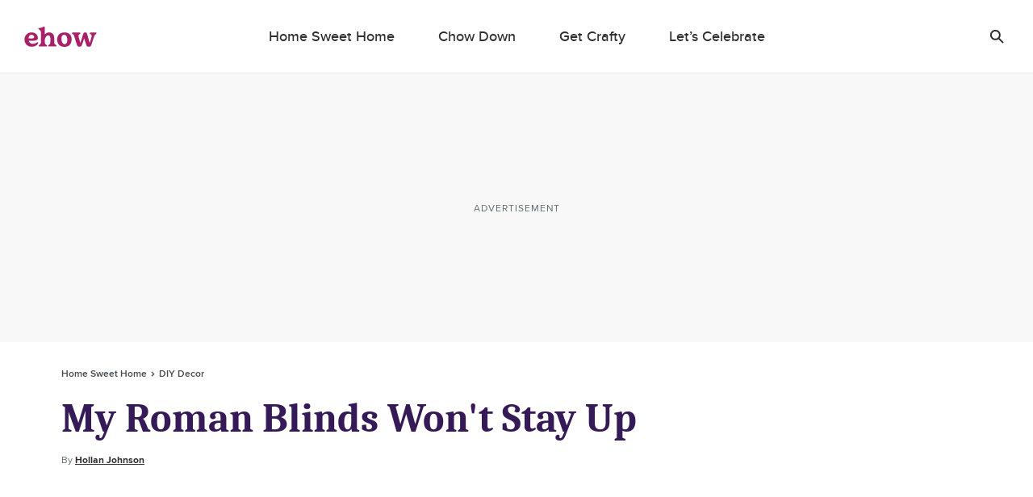

--- FILE ---
content_type: text/html; charset=utf-8
request_url: https://www.ehow.com/how_7914150_roman-blinds-wont-stay-up.html
body_size: 49243
content:
<!doctype html>
<html lang="en" data-n-head-ssr>
  <head >
    <meta charset="utf-8">
    <meta name="viewport" content="width=device-width,initial-scale=1,maximum-scale=2,minimal-ui">

    <script>window.lg_static = true</script>
    <link rel="preconnect" href="https://cdn.permutive.com" crossorigin="anonymous">
    <link rel="preconnect" href="https://www.googletagmanager.com" crossorigin="anonymous">
    <link rel="preconnect" href="https://reve.leafmedia.io" crossorigin="anonymous">
    <link rel="preconnect" href="https://assets.ehow.com/" crossorigin="anonymous">

    <link rel="shortcut icon" href="/favicon.ico">

    <!-- TODO: These need normalized-->
    

    <script vmid="gtm-initial-objects">window.lg=window.lg||{},window.lg.gtmId="GTM-KXRFCP9J",window.lg.testpool="default"</script>
    <script vmid="setup-script">window.dataLayer=window.dataLayer||[],window.lg=window.lg||{},window.lg.testpool=window.lg.testpool||"default",window.lg.utils=window.lg.utils||{meta:{},createUUID(){var e=Math.pow(10,10);return Math.floor(Math.random()*e)+"."+Math.floor(Math.random()*e)},getPublisherProvidedID(){var e="PublisherProvidedID";let t=window.sessionStorage.getItem(e);return t||(t=this.createUUID(),window.sessionStorage.setItem(e,t)),t},getUserMetaData(){var e=!!(t=window.localStorage.getItem("lgUser")),t=e?JSON.parse(t):"";t=e?t.slug:"";return{lg_uuid:this.getPublisherProvidedID(),logged_in:e,experiment:window.lg.testpool,user_id:t}}}</script>

    <script vmid="dfp-google-tag">window.dataLayer=window.dataLayer||[],window.googletag={cmd:[]},window.dfpOptions={infiniteScroll:{hasFetchedDFP:!1,slugs:[]},email:{options:{},set:!1,empty:null}},window.addDfpInfiniteScrollArticles=(i=[])=>{window.dfpOptions.infiniteScroll.slugs=i,window.dfpOptions.infiniteScroll.hasFetchedDFP=!0},window.populateMarketingSlider=(i={})=>{window.dfpOptions.email.options=i,window.dfpOptions.email.set=!0},window.googletag.cmd.push(()=>{window.googletag.pubads().addEventListener("slotRenderEnded",i=>{"emailslider1-1"===i.slot.getSlotElementId()&&(i.isEmpty?window.dfpOptions.email.empty=!0:window.dfpOptions.email.empty=!1)})})</script>

    <!-- CM-8285: Update webvitals script from 3.3.0 to 3.5.0 and include INP -->
    <script vmid="web-vitals" data-hid="web-vitals" src="https://unpkg.com/web-vitals@3.5.0/dist/web-vitals.iife.js" defer></script>
    <script>function sendVitalsToDataLayer(a){return function(e){const t=["LCP","TTFB","FCP"].includes(a)?1:1e3,s=Math.round(e.value*t);window.dataLayer.push({event:"web vitals "+a,vitals:s}),window.dataLayer.push({event:"web_vitals",webVitals:{type:a,value:s}})}}window.addEventListener("DOMContentLoaded",(function(){try{webVitals.getCLS(sendVitalsToDataLayer("CLS")),webVitals.getFID(sendVitalsToDataLayer("FID")),webVitals.getINP(sendVitalsToDataLayer("INP")),webVitals.getLCP(sendVitalsToDataLayer("LCP")),webVitals.getFCP(sendVitalsToDataLayer("FCP")),webVitals.getTTFB(sendVitalsToDataLayer("TTFB"))}catch(a){console.log("web vitals is not available")}}))</script>

    <!-- CM-7307: Load instana 5% of the time -->
    <script>100*Math.random()<5?(!function(n,e,t,i,a,s,u){n.InstanaEumObject=a,n[a]=n[a]||function(){(n[a].q=n[a].q||[]).push(arguments)},n[a].l=1*new Date,s=e.createElement(t),u=e.getElementsByTagName(t)[0],s.async=1,s.src="https://eum.instana.io/eum.min.js",u.parentNode.insertBefore(s,u)}(window,document,"script",0,"ineum"),function(n,e,t,i){n[e]||(n[e]=t,(i=n[t]=function(){i.q.push(arguments)}).q=[],i.v=2,i.l=1*new Date)}(window,"InstanaEumObject","ineum"),ineum("reportingUrl","https://eum-red-saas.instana.io"),ineum("key","Py_uN1OTTXmU_kU22u1uyQ"),ineum("trackSessions"),ineum("ignoreUrls",[/(localhost|cm\\d\\d\\d\\d).*/])):window.ineum=function(){}</script>

    <script vmid="reve-script">window.reve=window.reve||{},window.reve.cmd=window.reve.cmd||[];const createUUID=()=>{const e=Math.pow(10,10);return`${Math.floor(Math.random()*e)}.${Math.floor(Math.random()*e)}`},getPublisherProvidedID=()=>{let e=window.sessionStorage.getItem("PublisherProvidedID");return e||(e=createUUID(),window.sessionStorage.setItem("PublisherProvidedID",e)),e},enableYieldManager=Boolean("true");function loadReve(){if(enableYieldManager)return;const e=document.querySelector("#app");if(!window.lg||!e)return;if(window.REVE_LOADED)return;window.REVE_LOADED=!0,console.info("AD MANAGER - Loading Reve Script");const n=void 0===window._reveConfig?{}:window._reveConfig.dfpData||{};n.lg_uuid=getPublisherProvidedID(),n.experiment=window.lg.testpool,window.reve.cmd.push(()=>{window.reve.setState("gptTargeting",n),window.reve.setState("permutiveTargeting",window._reveConfig.permutiveData)});const r=document.createElement("script");r.src="https://reve.leafmedia.io/ehow.js",r.defer=!0,r.setAttribute("vmid","reve-site-script"),r.setAttribute("hid","reve-site-script"),document.head.appendChild(r)}function loadAssertiveYield(){if(!enableYieldManager||window.AY_LOADED)return;window.AY_LOADED=!0,console.info("AD MANAGER - Loading AY Yield Manager Script");const e=document.createElement("script");e.src="https://okQJP67stBAzutPWd.ay.delivery/manager/okQJP67stBAzutPWd",e.referrerpolicy="no-referrer-when-downgrade",document.head.appendChild(e)}console.info("AD MANAGER - enableYieldManager: ",enableYieldManager),window.loadReve=loadReve,window.addEventListener("DOMContentLoaded",()=>{loadReve()}),loadAssertiveYield()</script>

    <!--
    <script>
      document.cookie = 'lg_affinity=[Affinity]; Path=/; Max-Age=1800; SameSite=None; Secure'
    </script>
    -->

    <meta data-n-head="ssr" property="og:site_name" content="ehow.com"><meta data-n-head="ssr" property="fb:app_id" content="63203377906"><meta data-n-head="ssr" property="fb:pages" content="93743106025"><meta data-n-head="ssr" name="twitter:card" content="summary_large_image"><meta data-n-head="ssr" name="twitter:title" content="My Roman Blinds Won&#x27;t Stay Up | ehow.com"><meta data-n-head="ssr" name="twitter:description" content="Roman blinds are cloth blinds that pleat when they are raised. They provide a look in-between blinds and curtains, which can be elegant and modern in nearly any setting. The Roman blinds have little circles sewn into the fabric to hold the string in place. The string is attached to a simply pulley system."><meta data-n-head="ssr" name="description" content="Roman blinds are cloth blinds that pleat when they are raised. They provide a look in-between blinds and curtains, which can be elegant and modern in nearly any setting. The Roman blinds have little circles sewn into the fabric to hold the string in place. The string is attached to a simply pulley system."><meta data-n-head="ssr" name="author_image" content="http://s3.amazonaws.com/cme_public_images/www_demandstudios_com/sitelife.studiod.com/ver1.0/Content/images/store/11/0/0b9f735b-f920-4f96-9039-6862372fb2f4.Small.jpg"><meta data-n-head="ssr" property="og:description" content="Roman blinds are cloth blinds that pleat when they are raised. They provide a look in-between blinds and curtains, which can be elegant and modern in nearly any setting. The Roman blinds have little circles sewn into the fabric to hold the string in place. The string is attached to a simply pulley system."><meta data-n-head="ssr" property="og:url" content="https://www.ehow.com/how_7914150_roman-blinds-wont-stay-up.html"><meta data-n-head="ssr" property="og:title" content="My Roman Blinds Won&#x27;t Stay Up | ehow.com"><meta data-n-head="ssr" property="og:type" content="article"><meta data-n-head="ssr" name="robots" content="max-image-preview:large"><title>My Roman Blinds Won&#x27;t Stay Up | ehow</title><link data-n-head="ssr" vmid="canonical-url" rel="canonical" href="https://www.ehow.com/how_7914150_roman-blinds-wont-stay-up.html"><script data-n-head="ssr" vmid="cmp-stub" data-hid="cmp-stub" async>
// InMobi Choice. Consent Manager Tag v3.0 (for TCF 2.2)
(function() {
  var element = document.createElement('script');
  var firstScript = document.getElementsByTagName('script')[0];
  var url = 'https://cmp.inmobi.com/choice/vPn77x7pBG57Y/ehow.com/choice.js?tag_version=V3';
  var uspTries = 0;
  var uspTriesLimit = 3;
  element.async = true;
  element.type = 'text/javascript';
  element.src = url;

  firstScript.parentNode.insertBefore(element, firstScript);

  function makeStub() {
    var TCF_LOCATOR_NAME = '__tcfapiLocator';
    var queue = [];
    var win = window;
    var cmpFrame;

    function addFrame() {
      var doc = win.document;
      var otherCMP = !!(win.frames[TCF_LOCATOR_NAME]);

      if (!otherCMP) {
        if (doc.body) {
          var iframe = doc.createElement('iframe');

          iframe.style.cssText = 'display:none';
          iframe.name = TCF_LOCATOR_NAME;
          doc.body.appendChild(iframe);
        } else {
          setTimeout(addFrame, 5);
        }
      }
      return !otherCMP;
    }

    function tcfAPIHandler() {
      var gdprApplies;
      var args = arguments;

      if (!args.length) {
        return queue;
      } else if (args[0] === 'setGdprApplies') {
        if (
          args.length > 3 &&
          args[2] === 2 &&
          typeof args[3] === 'boolean'
        ) {
          gdprApplies = args[3];
          if (typeof args[2] === 'function') {
            args[2]('set', true);
          }
        }
      } else if (args[0] === 'ping') {
        var retr = {
          gdprApplies: gdprApplies,
          cmpLoaded: false,
          cmpStatus: 'stub'
        };

        if (typeof args[2] === 'function') {
          args[2](retr);
        }
      } else {
        if(args[0] === 'init' && typeof args[3] === 'object') {
          args[3] = Object.assign(args[3], { tag_version: 'V3' });
        }
        queue.push(args);
      }
    }

    function postMessageEventHandler(event) {
      var msgIsString = typeof event.data === 'string';
      var json = {};

      try {
        if (msgIsString) {
          json = JSON.parse(event.data);
        } else {
          json = event.data;
        }
      } catch (ignore) {}

      var payload = json.__tcfapiCall;

      if (payload) {
        window.__tcfapi(
          payload.command,
          payload.version,
          function(retValue, success) {
            var returnMsg = {
              __tcfapiReturn: {
                returnValue: retValue,
                success: success,
                callId: payload.callId
              }
            };
            if (msgIsString) {
              returnMsg = JSON.stringify(returnMsg);
            }
            if (event && event.source && event.source.postMessage) {
              event.source.postMessage(returnMsg, '*');
            }
          },
          payload.parameter
        );
      }
    }

    while (win) {
      try {
        if (win.frames[TCF_LOCATOR_NAME]) {
          cmpFrame = win;
          break;
        }
      } catch (ignore) {}

      if (win === window.top) {
        break;
      }
      win = win.parent;
    }
	
    if (!cmpFrame) {
      addFrame();
      win.__tcfapi = tcfAPIHandler;
      win.addEventListener('message', postMessageEventHandler, false);
    }
  };

  makeStub();

  function makeGppStub() {
    const CMP_ID = 10;
    const SUPPORTED_APIS = [
      '2:tcfeuv2',
      '6:uspv1',
      '7:usnatv1',
      '8:usca',
      '9:usvav1',
      '10:uscov1',
      '11:usutv1',
      '12:usctv1'
    ];

    window.__gpp_addFrame = function (n) {
      if (!window.frames[n]) {
        if (document.body) {
          var i = document.createElement("iframe");
          i.style.cssText = "display:none";
          i.name = n;
          document.body.appendChild(i);
        } else {
          window.setTimeout(window.__gpp_addFrame, 10, n);
        }
      }
    };
    window.__gpp_stub = function () {
      var b = arguments;
      __gpp.queue = __gpp.queue || [];
      __gpp.events = __gpp.events || [];

      if (!b.length || (b.length == 1 && b[0] == "queue")) {
        return __gpp.queue;
      }

      if (b.length == 1 && b[0] == "events") {
        return __gpp.events;
      }

      var cmd = b[0];
      var clb = b.length > 1 ? b[1] : null;
      var par = b.length > 2 ? b[2] : null;
      if (cmd === "ping") {
        clb(
          {
            gppVersion: "1.1", // must be “Version.Subversion”, current: “1.1”
            cmpStatus: "stub", // possible values: stub, loading, loaded, error
            cmpDisplayStatus: "hidden", // possible values: hidden, visible, disabled
            signalStatus: "not ready", // possible values: not ready, ready
            supportedAPIs: SUPPORTED_APIS, // list of supported APIs
            cmpId: CMP_ID, // IAB assigned CMP ID, may be 0 during stub/loading
            sectionList: [],
            applicableSections: [-1],
            gppString: "",
            parsedSections: {},
          },
          true
        );
      } else if (cmd === "addEventListener") {
        if (!("lastId" in __gpp)) {
          __gpp.lastId = 0;
        }
        __gpp.lastId++;
        var lnr = __gpp.lastId;
        __gpp.events.push({
          id: lnr,
          callback: clb,
          parameter: par,
        });
        clb(
          {
            eventName: "listenerRegistered",
            listenerId: lnr, // Registered ID of the listener
            data: true, // positive signal
            pingData: {
              gppVersion: "1.1", // must be “Version.Subversion”, current: “1.1”
              cmpStatus: "stub", // possible values: stub, loading, loaded, error
              cmpDisplayStatus: "hidden", // possible values: hidden, visible, disabled
              signalStatus: "not ready", // possible values: not ready, ready
              supportedAPIs: SUPPORTED_APIS, // list of supported APIs
              cmpId: CMP_ID, // list of supported APIs
              sectionList: [],
              applicableSections: [-1],
              gppString: "",
              parsedSections: {},
            },
          },
          true
        );
      } else if (cmd === "removeEventListener") {
        var success = false;
        for (var i = 0; i < __gpp.events.length; i++) {
          if (__gpp.events[i].id == par) {
            __gpp.events.splice(i, 1);
            success = true;
            break;
          }
        }
        clb(
          {
            eventName: "listenerRemoved",
            listenerId: par, // Registered ID of the listener
            data: success, // status info
            pingData: {
              gppVersion: "1.1", // must be “Version.Subversion”, current: “1.1”
              cmpStatus: "stub", // possible values: stub, loading, loaded, error
              cmpDisplayStatus: "hidden", // possible values: hidden, visible, disabled
              signalStatus: "not ready", // possible values: not ready, ready
              supportedAPIs: SUPPORTED_APIS, // list of supported APIs
              cmpId: CMP_ID, // CMP ID
              sectionList: [],
              applicableSections: [-1],
              gppString: "",
              parsedSections: {},
            },
          },
          true
        );
      } else if (cmd === "hasSection") {
        clb(false, true);
      } else if (cmd === "getSection" || cmd === "getField") {
        clb(null, true);
      }
      //queue all other commands
      else {
        __gpp.queue.push([].slice.apply(b));
      }
    };
    window.__gpp_msghandler = function (event) {
      var msgIsString = typeof event.data === "string";
      try {
        var json = msgIsString ? JSON.parse(event.data) : event.data;
      } catch (e) {
        var json = null;
      }
      if (typeof json === "object" && json !== null && "__gppCall" in json) {
        var i = json.__gppCall;
        window.__gpp(
          i.command,
          function (retValue, success) {
            var returnMsg = {
              __gppReturn: {
                returnValue: retValue,
                success: success,
                callId: i.callId,
              },
            };
            event.source.postMessage(msgIsString ? JSON.stringify(returnMsg) : returnMsg, "*");
          },
          "parameter" in i ? i.parameter : null,
          "version" in i ? i.version : "1.1"
        );
      }
    };
    if (!("__gpp" in window) || typeof window.__gpp !== "function") {
      window.__gpp = window.__gpp_stub;
      window.addEventListener("message", window.__gpp_msghandler, false);
      window.__gpp_addFrame("__gppLocator");
    }
  };

  makeGppStub();

  var uspStubFunction = function() {
    var arg = arguments;
    if (typeof window.__uspapi !== uspStubFunction) {
      setTimeout(function() {
        if (typeof window.__uspapi !== 'undefined') {
          window.__uspapi.apply(window.__uspapi, arg);
        }
      }, 500);
    }
  };

  var checkIfUspIsReady = function() {
    uspTries++;
    if (window.__uspapi === uspStubFunction && uspTries < uspTriesLimit) {
      console.warn('USP is not accessible');
    } else {
      clearInterval(uspInterval);
    }
  };

  if (typeof window.__uspapi === 'undefined') {
    window.__uspapi = uspStubFunction;
    var uspInterval = setInterval(checkIfUspIsReady, 6000);
  }
})();
// End InMobi Choice. Consent Manager Tag v3.0 (for TCF 2.2)

window.__tcfapi('addEventListener', 2, function(data, success) {
  if (!data.gdprApplies) {
    // default non-GDPR consent
    window.gtag('consent', 'update', {
      "ad_storage": "granted",
      "ad_user_data": "granted",
      "analytics_storage": "granted",
      "functionality_storage": "granted",
      "personalization_storage": "granted",
      "ad_personalization": "granted",
      "security_storage": "granted"
    });

    // shim OneTrust dependant tags
    window.dataLayer.push({
      event: 'OneTrustGroupsUpdated',
      OnetrustActiveGroups: ',' + ['C0001', 'C0002', 'C0003', 'C0004'].join(',') + ',',
    });
  }
});
</script><script data-n-head="ssr" type="text/javascript">window.lg.gtmData = {"user_id":"","adcat1":"home_garden","adcat2":"","adcat3":"","adcat4":"","topic1":[],"topic2":[],"topic3":[],"tags":[],"content_name":"My Roman Blinds Won't Stay Up","studioid":"e96186e5-59c7-4c86-9667-68e1a9af5a56","article_id":12475881,"pagetype":"article","subpagetype":"article","published":"2011-02-09T09:16:04+00:00","updated":"2011-02-09T17:16:04+00:00","author":"Hollan Johnson","scroll":0,"category":"Home Sweet Home","subcategory":"DIY Decor","subsubcat":"","source":"LC","partner":"non-branded","partner_campaign":"no-campaign"};</script><script vmid="gtm-script" data-hid="gtm-script" type="text/javascript">
      ((onceName) => {
        if (window._bedrock && window._bedrock[onceName]) {
          return
        } else if (!window._bedrock) {
          window._bedrock = {}
        }

        
  function initGTMOnEvent(event) {
    initGTM();
    event.currentTarget.removeEventListener(event.type, initGTMOnEvent);
  }
  
  function initGTM() {    
    if (window.gtmDidInit) {
      return false;
    }
    window.gtmDidInit = true;
  
  
    if (!window.lg.gtmId) {
      console.error('GTM ID is not defined')
    }
  
    function pushNetworkInfo(obj) {
      window.dataLayer.push({
        gtmLoadTime: obj.gtmLoadTime,
        gtmSpeed: obj.gtmSpeed,
      })
    }
  
    if (window.lg.gtmData) {
      window.lg.speedTracking = {
        gtmLoadTime: null,
        gtmSpeed: null,
      }
  
      window.lg.utils.meta = window.lg.utils.getUserMetaData()
  
      Object.keys(window.lg.utils.meta).forEach(function (key) {
        const value = window.lg.utils.meta[key]
        window.lg.gtmData[key] = value
      })
  
      // when gtm loads, it will fire whatever is in dataLayer
      window.dataLayer.push(window.lg.gtmData)
  
      const gtmSpeedRanges = [
        [500, '0-500'],
        [1000, '501-1000'],
        [1500, '1001-1500'],
        [2000, '1501-2000'],
        [2500, '2001-2500'],
        [Infinity, '2500-'],
      ]
  
      // Load GTM as speed detection
      ;(function (w, d, s, l, i) {
  
        // disable gtm script load if query param exists
        const searchParams = new URLSearchParams(window.location.search)
        const gtm = searchParams.get('gtm')
        if (gtm == 'false') {
          return
        }
  
        let timeStart
        let timeDiff
        const randomQuery = Date.now() + (Math.random() * 1e8).toFixed()
  
        w[l] = w[l] || []
        w[l].push({
          'gtm.start': new Date().getTime(),
          event: 'gtm.js',
        })
  
        const f = d.getElementsByTagName(s)[0]
        const j = d.createElement(s)
        const dl = l != 'dataLayer' ? `&l=${l}` : ''
        j.async = true
        j.src = `https://www.googletagmanager.com/gtm.js?id=${i}${dl}&rand=${randomQuery}`
  
        j.onload = function (evt) {
          let gtmSpeed
          // for some reason this is 2 ~ 4 times larger than Chrome's network activity timing
          // this fires after execution
          timeDiff = Math.round(performance.now() - timeStart)
  
          // todo: move functionality out of this method
          for (let i = 0; i < gtmSpeedRanges.length; i++) {
            const item = gtmSpeedRanges[i]
            if (timeDiff < item[0]) {
              gtmSpeed = item[1]
              break
            }
          }
  
          window.lg.speedTracking.gtmLoadTime = parseInt(timeDiff, 10)
          window.lg.speedTracking.gtmSpeed = gtmSpeed
          pushNetworkInfo(window.lg.speedTracking)
        }
  
        j.onerror = function () {
          pushNetworkInfo(window.lg.speedTracking)
        }
  
        f.parentNode.insertBefore(j, f)
        timeStart = performance.now()
      })(window, document, 'script', 'dataLayer', window.lg.gtmId) // the id should be dynamically injected when moved to Fundation
    }
  }

  // fallback pages can already have DOMContentLoaded fired when this code is executed
  if (document.readyState === 'loading') {
    document.addEventListener("DOMContentLoaded", () => {
      false ? setTimeout(initGTM, 0) : initGTM()
    });
  } else {
    false ? setTimeout(initGTM, 0) : initGTM()
  };
  document.addEventListener("scroll", initGTMOnEvent);
  document.addEventListener("mousemove", initGTMOnEvent);
  document.addEventListener("touchstart", initGTMOnEvent);
  
    

        window._bedrock[onceName] = true
      })("gtm-script")
    </script><script data-n-head="ssr" data-hid="sailthru-script" src="https://ak.sail-horizon.com/spm/spm.v1.min.js" defer onload="this.__vm_l=1"></script><script data-n-head="ssr" type="application/ld+json">{"@context":"http://schema.org","@type":"BreadcrumbList","itemListElement":[{"@type":"ListItem","position":1,"item":{"@id":"https://www.ehow.com/home-sweet-home","name":"Home Sweet Home"}},{"@type":"ListItem","position":2,"item":{"@id":"https://www.ehow.com/home-sweet-home/home-decor","name":"DIY Decor"}}]}</script><style data-vue-ssr-id="ab2402e6:0 66fe5dc9:0 1c0b6115:0 72cb91a4:0 a94940f8:0 a9b5ac12:0 2e7ccaa2:0 603570e5:0 0f0d901a:0 c8027bbc:0 235c32b4:0 4decb074:0 c8f48bd2:0 e1a6a4ea:0 0d194404:0 21f9daec:0 31e3612a:0 3b465d3e:0 5402e3e2:0 fe9df5be:0 2ca78b5a:0 6ad16472:0 7fc9e1d7:0 1a4f72bc:0 08659db9:0 191f1bfb:0 9805dea6:0 fa9a07ca:0 0801947a:0 2ea0619c:0 6752554f:0 789a0405:0 1a42c54e:0 3d4b8f37:0">a,abbr,acronym,address,applet,article,aside,audio,b,big,blockquote,body,canvas,caption,center,cite,code,dd,del,details,dfn,div,dl,dt,em,embed,fieldset,figcaption,figure,footer,form,h1,h2,h3,h4,h5,h6,header,hgroup,html,i,iframe,img,ins,kbd,label,legend,li,mark,menu,nav,object,ol,output,p,pre,q,ruby,s,samp,section,small,span,strike,strong,summary,table,tbody,td,tfoot,th,thead,time,tr,tt,u,ul,var,video{border:0;font:inherit;font-size:100%;margin:0;outline:0;padding:0;vertical-align:baseline}a,a:focus,a:hover{margin:0;padding:0;-webkit-text-decoration:none;text-decoration:none;vertical-align:baseline}article,aside,details,figcaption,figure,footer,header,hgroup,menu,nav,section{display:block}body{line-height:1}ol,ul{list-style:none}blockquote,q{quotes:none}blockquote:after,blockquote:before,q:after,q:before{content:"";content:none}table{border-collapse:collapse;border-spacing:0}a:focus,input:focus{outline:0}.svg{background-position:50%;background-repeat:no-repeat;background-size:cover;display:block}.svg.expand-icon-small{background-image:url(/_nuxt/168020f2a10ff6419c0251b567a5b9e1.svg)}.svg.gallery-icon{background-image:url(/_nuxt/40cab381081931eb8751f2825ad22557.svg)}.svg.previous-icon{background-image:url(/_nuxt/2a8949c54ee7670208a3a1cb13476dc5.svg)}.svg.next-icon{background-image:url(/_nuxt/c555b42902a56f960fbf4571b75c9464.svg)}.svg.gallery-icon-white{background-image:url(/_nuxt/3f18ae0c54a3016f7970eb12bff5284d.svg)}.svg.arrow-down{background-image:url(/_nuxt/552c92f9693a08a4d0376d49953b4487.svg)}.svg.arrow-down-round{background-image:url(/_nuxt/61663d4a773f09f00b5588cb3dbb2927.svg)}.svg.arrow-down-small,.svg.svg--arrow-down-small{background-image:url(/_nuxt/ce137c9e1dfaca1a76779d8b6ae3a379.svg)}.svg.arrow-left-small{background-image:url(/_nuxt/c372f06f584bd4bc183baa08bbd6acc3.svg)}.svg.arrow-right-small{background-image:url(/_nuxt/84f3e926dafe4a599b8113daf81a044f.svg)}.svg.submit-arrow{background-image:url(/_nuxt/45a922b0e906d6667f3e826500eddf09.svg)}.svg.carousel-right-arrow{background-image:url(/_nuxt/1cc4f0ccc9d03e03b7c2c0140b6ce9c8.svg)}.svg.search-form-button,.svg.search-glass-light{background-image:url(/_nuxt/3914b867eacec7a8468b68295274ea36.svg)}.svg.search-arrowright{background-image:url(/_nuxt/cfd2710a0ff8e84d8f01e1d9cf63309d.svg)}.svg.facebook,.svg.facebook-black,.svg.svg--facebook{background-image:url(/_nuxt/41990a822cdd508688c9ea5e392f947b.svg)}.svg.pinterest-black,.svg.svg--pinterest{background-image:url(/_nuxt/8c52feab031c9455704f95035bfc1813.svg)}.svg.svg--twitter,.svg.twitter-black{background-image:url(/_nuxt/8ec10430dbfa87d355d5157647077429.svg)}.svg.instagram-black{background-image:url(/_nuxt/c2c4c67cc692804a8e34d06f88b9a84a.svg)}.svg.linkedin-black{background-image:url(/_nuxt/8950ef02600ccd6fc97f47884dbc6461.svg)}.svg.flipboard,.svg.flipboard-black,.svg.svg--flipboard{background-image:url(/_nuxt/bc204e3075c5e0613f76fd67059fa478.svg)}.svg.email-black,.svg.envelope,.svg.svg--email,.svg.svg--envelope{background-image:url(/_nuxt/f65e770d8abdb24ca0cdbb19baa53dbd.svg)}.svg.close-light{background-image:url(/_nuxt/90571896dab483c458c032da568a2b12.svg)}.svg.copy-close-light{background-image:url(/_nuxt/90571896dab483c458c032da568a2b12.svg)}.svg.close-gray{background-image:url(/_nuxt/5a75ca657f3f81baa6adcec0e7564c66.svg)}.svg.pinterest-white{background-image:url(/_nuxt/7f83df429a328a5731a900ad69c49378.svg)}.svg.flipboard-white{background-image:url(/_nuxt/2acf7948e50ab8747fd6539337e8cf2d.svg)}.svg.facebook-white{background-image:url(/_nuxt/3adb799957dbfc310b08e1aa758a2175.svg)}.svg.google-white{background-image:url(/_nuxt/98861ddafa10311594264158d4af665c.svg)}.svg.twitter-white{background-image:url(/_nuxt/cc968ae7d637d7adaf201a5e9b8a55c0.svg)}.svg.hotspot-marker-plus{background-image:url(/_nuxt/486791d142287e6d028a24d0f04244a8.svg)}.svg.hotspot-popover-close{background-image:url(/_nuxt/5ed12038b15332d369482cd4de764f2b.svg)}.svg.slideshow-photos-icon,.svg.slideshow-photos-icon-black{background-image:url(/_nuxt/82e0e9961576d3b0b7b4148e23ac2e59.svg)}.svg.slideshow-swipe-finger{background-image:url(/_nuxt/a74faa387cc8c0851010cd5312926b0c.svg)}.svg.close-black{background-image:url(/_nuxt/efbca60b5acdd7493304772c323b7c84.svg)}.svg.pinterest-pin{background-image:url(/_nuxt/49449de1423192194b90a1ec91c8a066.svg)}@media (min-width:768px){.svg.pinterest-pin{background-image:url(/_nuxt/a3817f4d2d76aa00cd49bb880660c278.svg)}}.svg.black-checkmark{background-image:url(/_nuxt/8f094682423ad72306b7698bdafcdfa1.svg)}.svg.white-checkmark{background-image:url(/_nuxt/9b0fe19c4baeb2a62d499c282380c517.svg)}.svg.changes-saved{background-image:url(/_nuxt/d8610c17e38b2d2b83467d3d74efa603.svg)}.svg.confirmed-contributor-checkmark{background-image:url(/_nuxt/ae26a0a935c42fafd940919878ee02c4.svg)}.svg.arrow-left{background-image:url(/_nuxt/decaf92779b03ac36ba2f1c6a96bdee4.svg)}.svg.arrow-right{background-image:url(/_nuxt/7db803c0eb2d2e95cd9c63fff623bbad.svg)}.svg.arrow-right-gold{background-image:url(/_nuxt/f683b7ea9a871b6028127a03430b5156.svg)}.svg.arrow-right-white{background-image:url(/_nuxt/6c01ad8bf72c725003660a8b9257ecbe.svg)}.svg.arrow-right-rounded-olive{background-image:url(/_nuxt/2c963dfd1d03b25bfd41c2227e72b538.svg)}.svg.arrow-right-black{background-image:url(/_nuxt/4d4279ae77e9ff506bbc538756f237f0.svg)}.svg.arrow-right-blue{background-image:url(/_nuxt/2437ed2af160173a09d25d21de531aaf.svg)}.svg.close-black-circle{background-image:url(/_nuxt/6c1684aace7e6b3ef97db343f48380a8.svg)}.svg.close-gray-circle{background-image:url(/_nuxt/12de0fca16775c9977dc3b032c317fb8.svg)}.svg.close-yellow-circle{background-image:url(/_nuxt/b75d8d2ca0e0bdaa0e7bdd479c067c5f.svg)}.svg.arrow-down-long-thin-shadow{background-image:url(/_nuxt/b8ee4211b04657a398fbedaf7c9c362d.svg)}.svg.newsletter-arrow-mobile{background-image:url(/_nuxt/018f5aa1ca267fd512819f5ec610ba4d.svg)}.svg.exclamation-point-white{background-image:url(/_nuxt/219ad7d630a54f63ea9d82c21e705534.svg)}.ui-slideshow-icons,.ui-slideshow-icons:after{background-position:50%;background-repeat:no-repeat}.ui-slideshow-icons:after{content:" ";display:block;filter:white;height:40px;width:40px}.ui-slideshow-icons.expand-icon:after{background-image:url(/_nuxt/f761886f6669b104e3f9bf3e81df1716.svg)}.ui-slideshow-icons.chevron-next-icon:after{background-image:url(/_nuxt/3d56ea69b531a3b9d39e0766f507b507.svg)}.ui-slideshow-icons.chevron-previous-icon:after{background-image:url(/_nuxt/123ff8cef4d80648e9c6656cd92b45b6.svg)}.ui-slideshow-icons.close-icon:after{background-image:url(/_nuxt/d8a12159616b90107d93beb56c2a35fe.svg);background-size:16px}.ui-slideshow-icons.visitlink-icon:after{background-image:url(/_nuxt/49feb4dac1eac285cae141b691edb5d4.svg)}
/*! normalize.css v8.0.0 | MIT License | github.com/necolas/normalize.css */html{line-height:1.15;-webkit-text-size-adjust:100%}h1{font-size:2em;margin:0}*{box-sizing:border-box}body.no-scroll{overflow:hidden}
.ui-body{color:#2e2e30;font-family:ProximaNovaRegular,Arial,sans-serif;font-size:17px;line-height:28px}.ui-body a{color:#007cbe;transition:color .2s linear}.ui-body a,.ui-body a:hover{-webkit-text-decoration:underline;text-decoration:underline}.ui-body a:hover{color:#0d6493;cursor:pointer}.ui-body b,.ui-body strong{font-family:ProximaNovaBold,Arial,sans-serif;font-weight:400}.ui-body b em,.ui-body b i,.ui-body strong em,.ui-body strong i{font-family:ProximaNovaBoldItalic,Arial,sans-serif;font-weight:400}.ui-body em,.ui-body i{font-family:ProximaNovaRegularItalic,Arial,sans-serif;font-style:normal}.ui-body em b,.ui-body em strong,.ui-body i b,.ui-body i strong{font-family:ProximaNovaBoldItalic,Arial,sans-serif;font-weight:400}.ui-body sup{font-size:smaller;vertical-align:super}.ui-body sub{font-size:smaller;vertical-align:sub}.ui-label{color:#444b51;font-family:ProximaNovaRegular,Arial,sans-serif;font-size:12px;line-height:18px}.ui-label b,.ui-label strong{font-family:ProximaNovaBold,Arial,sans-serif;font-weight:400}.ui-label b em,.ui-label b i,.ui-label strong em,.ui-label strong i{font-family:ProximaNovaBoldItalic,Arial,sans-serif;font-weight:400}.ui-label em,.ui-label i{font-family:ProximaNovaRegularItalic,Arial,sans-serif;font-style:normal}.ui-label em b,.ui-label em strong,.ui-label i b,.ui-label i strong{font-family:ProximaNovaBoldItalic,Arial,sans-serif;font-weight:400}.ui-label-bold{color:#444b51;font-family:ProximaNovaSemiBold,Arial,sans-serif;font-size:12px;line-height:18px}.ui-heading-2{font-size:28px;line-height:36px}.ui-heading-2,.ui-heading-3{color:#2e2e30;font-family:ProximaNovaSemiBold,Arial,sans-serif}.ui-heading-3{font-size:22px;line-height:28px}.fade-enter-active,.fade-leave-active{transition:opacity .5s}.fade-enter,.fade-leave-to{opacity:0}.CTS-A{font-family:FuturaPtDemi,Trebuchet MS,sans-serif;line-height:60px}.CTS-A,.CTS-B,.CTS-C,.CTS-D{color:#2e2e30;font-style:normal}.CTS-E,.CTS-F{color:#606b71;font-style:normal}.CTS-G{font-family:FuturaPtDemi,Trebuchet MS,sans-serif;font-size:32px;line-height:38px}.CTS-G,.CTS-J{color:#2e2e30;font-style:normal}.CTS-J{font-family:ProximaNovaMedium,Arial,sans-serif;font-size:14px;letter-spacing:1px;line-height:22px}.CTS-J,.CTS-K{text-transform:uppercase}.CTS-K{color:#606b71;font-family:ProximaNovaRegular,Arial,sans-serif;font-size:12px;letter-spacing:.09em;line-height:18px}.CTS-T{color:#2e2e30;font-family:ProximaNovaMedium,Arial,sans-serif;font-size:13px;letter-spacing:1px;line-height:22px;text-transform:uppercase}.CTS-T,.CTS-W{font-style:normal}.CTS-W{color:#606b71;font-family:ProximaNovaRegular,Arial,sans-serif;font-size:10px;letter-spacing:.07em;line-height:16px}.STS-A{line-height:20px}.STS-A,.STS-B{color:#2e2e30;font-family:FuturaPtDemi,Trebuchet MS,sans-serif;font-style:normal}.STS-B{font-weight:500;line-height:26px}.STS-C{color:#2e2e30;font-family:FuturaPtDemi,Trebuchet MS,sans-serif;font-style:normal;line-height:32px}.STS-D,.STS-E,.STS-F{color:#606b71;font-style:normal}.STS-G,.STS-H{color:#606b71}.STS-H{font-family:ProximaNovaMedium,Arial,sans-serif;font-size:14px;font-style:normal;line-height:22px}.CTS-A,.STS-H{letter-spacing:0}.CTS-A{font-family:CaladeaBold,Georgia,serif;font-size:50px;font-weight:700;line-height:55px}.CTS-B{font-size:28px;line-height:36px}.CTS-B,.CTS-C{font-family:ProximaNovaSemiBold,Arial,sans-serif;font-weight:600;letter-spacing:0}.CTS-C{font-size:22px;line-height:28px}.CTS-D{font-size:17px;line-height:28px}.CTS-D,.CTS-E{font-family:ProximaNovaRegular,Arial,sans-serif;font-weight:400;letter-spacing:0}.CTS-E,.CTS-F{font-size:12px;line-height:18px}.CTS-F{font-family:ProximaNovaSemiBold,Arial,sans-serif;font-weight:600;letter-spacing:0}.CTS-G{font-size:34px;line-height:40px}.CTS-G,.STS-A{font-family:CaladeaBold,Georgia,serif;font-weight:700;letter-spacing:0}.STS-A{font-size:14px;line-height:18px}.STS-B{font-size:20px;line-height:24px}.STS-B,.STS-C{font-family:CaladeaBold,Georgia,serif;font-weight:700;letter-spacing:0}.STS-C{font-size:24px;line-height:30px}.STS-D{font-family:ProximaNovaRegular,Arial,sans-serif;font-weight:400}.STS-D,.STS-E{font-size:10px;letter-spacing:0;line-height:16px}.STS-E{font-family:ProximaNovaSemiBold,Arial,sans-serif;font-weight:600}.STS-F{font-family:ProximaNovaRegular,Arial,sans-serif;font-weight:400}.STS-F,.STS-G{font-size:14px;letter-spacing:0;line-height:22px}.STS-G{font-family:ProximaNovaSemiBold,Arial,sans-serif;font-weight:600}.ui-body a{color:#a52066}.ui-body a:hover{color:#361a58}.svg{background-position:50%;background-repeat:no-repeat;background-size:cover;display:block}.svg.ehow-nav-logo{background-image:url(/_nuxt/0e40c24ca4b5a0aa9d1f13e9c3391572.svg)}.svg.search-ehow-arrowright{background-image:url(/_nuxt/ee03f62d46c4d077d590685262287e47.svg)}.svg.envelope-white{background-image:url(/_nuxt/c3ad521929daf37a75bf1724fbe5f8b2.svg)}.svg.arrow-right{background-image:url(/_nuxt/6c5876828e319b8c47aa2eeecccb3036.svg)}@font-face{font-display:swap;font-family:ProximaNovaRegular;src:url(/_nuxt/fonts/proximanova-regular.00e7a1b.woff2) format("woff2")}@font-face{font-display:swap;font-family:ProximaNovaRegularItalic;src:url(/_nuxt/fonts/proximanova-regularit.a34c33e.woff2) format("woff2")}@font-face{font-display:swap;font-family:ProximaNovaSemiBold;src:url(/_nuxt/fonts/proximanova-semibold.d376951.woff2) format("woff2")}@font-face{font-display:swap;font-family:ProximaNovaSemiBoldItalic;src:url(/_nuxt/fonts/proximanova-semiboldit.a20b22d.woff2) format("woff2")}@font-face{font-display:swap;font-family:ProximaNovaBold;src:url(/_nuxt/fonts/proximanova-bold.67a5122.woff2) format("woff2")}@font-face{font-display:swap;font-family:ProximaNovaBoldItalic;src:url(/_nuxt/fonts/proximanova-boldit.34a9bed.woff2) format("woff2")}@font-face{font-display:swap;font-family:ProximaNovaMedium;src:url(/_nuxt/fonts/proximanova-medium.ae1bcad.woff2) format("woff2")}@font-face{font-display:swap;font-family:ProximaNovaMediumItalic;src:url(/_nuxt/fonts/proximanova-mediumit.db61573.woff2) format("woff2")}@font-face{font-display:swap;font-family:CaladeaBold;src:url(/_nuxt/fonts/caladea-v7-latin-700.9168746.woff2) format("woff2")}@font-face{font-display:swap;font-family:CaladeaBoldItalic;src:url(/_nuxt/fonts/caladea-v7-latin-700italic.025b5b0.woff2) format("woff2")}@font-face{font-display:swap;font-family:fontello;src:url(/_nuxt/fonts/fontello.4db0aca.woff2) format("woff2")}[class*=" icon-"]:before,[class^=icon-]:before{font-family:fontello,sans-serif;font-style:normal;font-weight:400;speak:none;display:inline-block;font-feature-settings:normal;font-variant:normal;line-height:1em;margin-left:.2em;margin-right:.2em;text-align:center;text-decoration:inherit;text-transform:none;width:1em;-webkit-font-smoothing:antialiased;-moz-osx-font-smoothing:grayscale}.icon-leftarrow:before{content:"\e800"}.icon-leftarrow_basic:before{content:"\e801"}.icon-rightarrow:before{content:"\e802"}.icon-rightarrow_basic:before{content:"\e803"}.icon-ehownow_logo:before{content:"\e804"}.icon-ehow_logo:before{content:"\e805"}.icon-mom_icon:before{content:"\e806"}.icon-money_icon:before{content:"\e807"}.icon-crafts_icon:before{content:"\e808"}.icon-food_icon:before{content:"\e809"}.icon-ehownow_icon:before{content:"\e80a"}.icon-health_icon:before{content:"\e80b"}.icon-home_icon:before{content:"\e80c"}.icon-uparrow:before{content:"\e80d"}.icon-close_xbutton:before{content:"\e80e"}.icon-downarrow:before{content:"\e80f"}.icon-drivenbydm_logo:before{content:"\e810"}.icon-style_icon:before{content:"\e811"}.icon-tech_icon:before{content:"\e812"}.icon-morecategories_icon:before{content:"\e813"}.icon-magnifying_glass:before{content:"\e814"}.icon-closex:before{content:"\e815"}.icon-forward:before{content:"\e816"}.icon-camera:before{content:"\e817"}.icon-up-bold:before{content:"\e818"}.icon-up-open-big:before{content:"\e819"}.icon-icon_mail:before{content:"\e81a"}.icon-social_pinterest:before{content:"\e81b"}.icon-social_googleplus:before{content:"\e81c"}.icon-social_facebook:before{content:"\e81d"}.icon-social_twitter:before{content:"\e81e"}.icon-social_linkedin_square:before{content:"\e81f"}.icon-social_instagram:before{content:"\e820"}.icon-icon_menu:before{content:"\e821"}.icon-comment:before{content:"\e822"}.icon-right-dir:before{content:"\e823"}.icon-left-dir:before{content:"\e824"}.icon-right-big:before{content:"\e825"}.icon-left-big:before{content:"\e826"}.icon-play-circled2:before{content:"\e827"}.icon-finger2:before{content:"\e828"}.icon-briefcase:before{content:"\e829"}.icon-basket:before{content:"\e82a"}.icon-th-thumb:before{content:"\e82b"}.icon-tools:before{content:"\e82c"}.icon-thumbs-down-alt:before{content:"\e82d"}.icon-thumbs-up-alt:before{content:"\e82e"}.icon-ok-circled:before{content:"\e82f"}.icon-to-end:before{content:"\e830"}.icon-cbox-checked:before{content:"\e831"}.icon-cbox-empty:before{content:"\e832"}.icon-articles:before{content:"\e833"}.icon-thumbs-up:before{content:"\e834"}.icon-social_whatsapp:before{content:"\e835"}.icon-image-placeholder-1:before{content:"\e836"}.icon-dm_heart:before{content:"\e837"}.icon-star:before{content:"\e838"}.icon-heart:before{content:"\e839"}.icon-quill:before{content:"\e83a"}.icon-google_plus:before{content:"\e83b"}.icon-uparrow-alt:before{content:"\e83c"}.icon-down-open-big:before{content:"\e83d"}.icon-downarrow-alt:before{content:"\e83e"}.icon-glyph:before{content:"\e83f"}.icon-heart-circle-full:before{content:"\e840"}.icon-heart-circle:before{content:"\e841"}.icon-pinterest-alt:before{content:"\e842"}.icon-plus:before{content:"\e843"}.icon-plus-circled:before{content:"\e844"}.icon-plus-1:before{content:"\e845"}.icon-plus-outline:before{content:"\e846"}.icon-plus-2:before{content:"\e847"}.icon-left-open-big:before{content:"\e848"}.icon-right-open-big:before{content:"\e849"}.icon-indoors-out:before{content:"\e84a"}.icon-grey-back:before{content:"\e85c"}.icon-hamburger:before{content:"\e85d"}.icon-magnifying-glass:before{content:"\e85e"}.icon-white-back:before{content:"\e85f"}.icon-camera_2:before{content:"\e861"}.icon-spring-refresh:before{content:"\e86c"}.icon-icon1:before{content:"\e86e"}.icon-twocircles:before{content:"\e86f"}.icon-ikealogo:before{content:"\e870"}.icon-back-to-college:before{content:"\e87e"}.icon-beverages:before{content:"\e8af"}.icon-burgers:before{content:"\e8b0"}.icon-condiments:before{content:"\e8b1"}.icon-no_grill:before{content:"\e8b2"}.icon-proteins:before{content:"\e8b3"}.icon-sides:before{content:"\e8b4"}.icon-veggies:before{content:"\e8b5"}*{box-sizing:border-box}:focus{outline:none}body{background-color:#fff;color:#444b51;font-family:ProximaNovaRegular,Arial,sans-serif;font-size:16px;line-height:24px;margin:0;padding:0}body.no-scroll{overflow:hidden}a,a:focus,a:hover{outline:none;-webkit-text-decoration:none;text-decoration:none;vertical-align:top;-webkit-focus-ring-color:none}#app{background-color:#fff}.FLC{clear:both}.FLC:after{clear:both;content:" ";display:block;font-size:0;height:0;visibility:hidden}.container{margin:0 auto;max-width:1440px;width:100%}.container .inner{width:100%}.container .inner.inner--padding{padding:0 10px}@media (min-width:768px){.container .inner.inner--padding{padding:0 30px}}@media (min-width:991px){.container .inner.inner--padding{padding:0 45px}}@media (min-width:1200px){.container .inner.inner--padding{padding:0 95px}}.site-main{min-height:200px}@media (min-width:1200px){.site-main{min-height:500px}}.site-main .view{margin:0 auto;max-width:1440px;min-height:200px;width:100%}@media (min-width:991px){.site-main .view{min-height:500px}}.site-main .view .inner.inner--padding{padding:0 10px 30px}@media (min-width:768px){.site-main .view .inner.inner--padding{padding:0 15px 30px}}@media (min-width:991px){.site-main .view .inner.inner--padding{padding:30px 95px}}.site-main .view .component-social-share-mobile-icons{display:none}.site-main .view .component-social-share-mobile-icons .social-share--wrapper .social-action{right:170px}.auth-container{text-align:center}.auth-container .auth-header{color:#444b51;font-family:ProximaNovaRegular,Arial,sans-serif;font-size:24px;letter-spacing:.5px;line-height:36px;margin:0 auto;max-width:400px;padding-top:30px}@media (min-width:991px){.auth-container .auth-header{font-size:28px}}.auth-container .auth-subheader{color:#ccc;font-family:ProximaNovaRegular,Arial,sans-serif;font-size:18px;margin:10px 0}.auth-container .auth-seperator{background-color:#eee;height:4px;margin:50px auto;max-width:600px}.auth-container .auth-form{margin:0 auto;max-width:300px;width:100%}.auth-container .auth-form .auth-form__row{margin-bottom:30px;position:relative;vertical-align:top}.auth-container .auth-form .auth-form__row.auth-form__row--firstname,.auth-container .auth-form .auth-form__row.auth-form__row--lastname{display:inline-block;width:49%}.auth-container .auth-form .auth-form__row.auth-form__row--firstname{margin-right:2%}.auth-container .auth-form .auth-form__row.auth-form__row--newsletter .auth-form__input--newsletter:checked,.auth-container .auth-form .auth-form__row.auth-form__row--newsletter .auth-form__input--newsletter:not(:checked){left:-9999px;position:absolute}.auth-container .auth-form .auth-form__row.auth-form__row--newsletter .auth-form__input--newsletter:checked+.label,.auth-container .auth-form .auth-form__row.auth-form__row--newsletter .auth-form__input--newsletter:not(:checked)+.label{color:#ccc;cursor:pointer;display:inline-block;font-size:14px;line-height:20px;padding-left:35px;position:relative;text-align:left;width:100%}.auth-container .auth-form .auth-form__row.auth-form__row--newsletter .auth-form__input--newsletter:checked+.label:before,.auth-container .auth-form .auth-form__row.auth-form__row--newsletter .auth-form__input--newsletter:not(:checked)+.label:before{content:"";height:20px;left:0;margin-top:8px;position:absolute;top:0;transition:background-color .3s ease;width:20px}.auth-container .auth-form .auth-form__row.auth-form__row--newsletter .auth-form__input--newsletter:checked+.label:after,.auth-container .auth-form .auth-form__row.auth-form__row--newsletter .auth-form__input--newsletter:not(:checked)+.label:after{color:#fff;content:"✔";font-size:18px;left:4px;line-height:18px;margin-top:8px;position:absolute;top:2px;transition:all .2s}.auth-container .auth-form .auth-form__row.auth-form__row--newsletter .auth-form__input--newsletter:not(:checked)+.label:before{background-color:#fff;border:1px solid #ccc}.auth-container .auth-form .auth-form__row.auth-form__row--newsletter .auth-form__input--newsletter:not(:checked)+.label:after{opacity:0;transform:scale(0)}.auth-container .auth-form .auth-form__row.auth-form__row--newsletter .auth-form__input--newsletter:checked+.label:before{background-color:#a5d670;border:1px solid #a5d670}.auth-container .auth-form .auth-form__row.auth-form__row--newsletter .auth-form__input--newsletter:checked+.label:after{opacity:1;transform:scale(1)}.auth-container .auth-form .auth-form__row.auth-form__row--error .auth-form__input{animation:shake .2s linear 2;border:1px solid red!important;position:relative}.auth-container .auth-form .auth-form__row.auth-form__row--submission-error{color:red;font-family:ProximaNovaRegular,Arial,sans-serif;font-size:14px;margin:0 0 20px;max-width:400px}.auth-container .auth-form .auth-form__row .auth-form__input{border:1px solid #ccc;box-shadow:0 2px 4px 0 rgba(0,0,0,.05);box-sizing:border-box;color:#555;font-family:ProximaNovaRegular,Arial,sans-serif;font-size:14px;height:40px;line-height:20px;margin:0 auto;padding:10px;vertical-align:top;width:100%}.auth-container .auth-form .auth-form__row .auth-form__submit{background-color:#a5d670;border:none;border-radius:25px;color:#fff;font-family:ProximaNovaRegular,Arial,sans-serif;font-size:16px;line-height:20px;margin:0 auto;padding:10px;text-align:center;transition:background-color .3s ease;width:100%}.auth-container .auth-form .auth-form__row .auth-form__submit:hover{background-color:#78ac3e;cursor:pointer}.auth-container .auth-form .auth-form__row .auth-form__error{color:red;display:block;font-size:12px;line-height:150%;margin-top:8px;position:relative}.auth-container .auth-form .auth-form__row .forgot-link{font-family:ProximaNovaRegular,Arial,sans-serif;font-size:10px;line-height:20px;margin:10px auto;position:absolute;right:10px;text-transform:uppercase;top:0}.auth-container .auth-form .auth-form__row .forgot-link a{color:#97c564}.auth-container .auth-lower{color:#999;font-family:ProximaNovaRegular,Arial,sans-serif;font-size:18px;line-height:20px;margin:50px auto 0}.auth-container .auth-lower a{color:#a5d670}@keyframes shake{0%{left:0}25%{left:-10px}75%{left:10px}to{left:0}}
.component-site-header{height:auto;position:sticky;top:0;width:100%;z-index:10003}@media (min-width:768px){.component-site-header{z-index:20001}}.component-site-header .component-global-navigation-2{z-index:2}
.component-global-navigation{background:#fff;border-bottom:1px solid #eaeaea;display:flex;height:60px;justify-content:center;position:relative;z-index:18}@media (min-width:1020px){.component-global-navigation{height:91px}}.component-global-navigation .global-nav-wrapper{align-items:center;display:flex;justify-content:space-between;padding:0 15px;width:100%}@media (min-width:768px){.component-global-navigation .global-nav-wrapper{padding:0 25px}}@media (min-width:1020px){.component-global-navigation .global-nav-wrapper{height:auto;margin:0 auto;max-width:1310px;min-width:970px;padding:0 30px;position:relative}}.component-global-navigation .navigation-hamburger{background-image:url(/_nuxt/5e79abf7408de5c522cf44f9ee8917eb.svg);background-size:auto auto;height:30px;width:30px}.component-global-navigation .navigation-hamburger:hover{cursor:pointer;filter:invert(20%) sepia(62%) saturate(1816%) hue-rotate(302deg) brightness(68%) contrast(102%)}@media (min-width:1020px){.component-global-navigation .navigation-hamburger{display:none}}.component-global-navigation .vertical-text{font-size:0;position:absolute}.component-global-navigation .vertical-nav-logo{background-image:url(/_nuxt/0e40c24ca4b5a0aa9d1f13e9c3391572.svg);background-size:contain;height:26px;width:90px}.component-global-navigation .nav-wrapper{background-color:#fff;display:block;height:100%;left:0;opacity:0;position:fixed;top:0;transform:translateX(20px);transition:opacity .2s ease-in-out .1s,visibility .2s ease-in-out .1s,transform .2s ease-in-out .1s;visibility:hidden;width:100%}@media (min-width:1020px){.component-global-navigation .nav-wrapper{height:auto;left:50%;max-width:615px;opacity:1;position:absolute;top:auto;transform:translateX(-50%);transition:none;visibility:visible}}.component-global-navigation .nav-wrapper .nav-list{visibility:hidden}@media (min-width:1020px){.component-global-navigation .nav-wrapper .nav-list{visibility:visible}}.component-global-navigation .nav-wrapper.show{background-color:#fff;display:block;height:100%;left:0;opacity:1;overflow-y:scroll;position:fixed;top:0;transform:translateX(0);transition:background-color .3s ease-in-out,transform .3s ease-in-out;visibility:visible;width:100%;z-index:100}.component-global-navigation .nav-wrapper.show .nav-contents{opacity:1;transform:translateX(0);transition:opacity .3s ease-in-out .1s,visibility 1ms ease-in-out .1s,transform .3s ease-in-out .1s}.component-global-navigation .nav-wrapper.show .mobile-white-wrapper{background:#fff;height:60px;position:sticky;top:0;width:100%;z-index:1}.component-global-navigation .nav-wrapper.show .navigation-back{background-image:url(/_nuxt/0e6247fc1ec19997361a69d0c50e9c79.svg);background-size:auto auto;float:left;height:30px;left:15px;opacity:1;position:sticky;top:15px;transform:translateX(0);transition:opacity .3s ease-in-out .2s,visibility 0s ease-in-out .2s,transform .3s ease-in-out 203ms;visibility:visible;width:30px}.component-global-navigation .nav-wrapper.show .navigation-back:hover{cursor:pointer}.component-global-navigation .nav-wrapper.show .navigation-back.hide-parent{opacity:0;transform:translateX(20px);transition:transform 90ms ease-in-out,opacity 90ms ease-in-out,visibility 90ms ease-in-out;visibility:hidden}.component-global-navigation .nav-wrapper.show .nav__list-parent-category{height:auto;margin-bottom:0;max-height:0;opacity:0;transform:translateX(20px);transition:transform .2s ease-in-out,opacity .2s ease-in-out,max-height 1ms ease-in-out 201ms,margin-bottom 1ms ease-in-out 201ms,visibility .2s ease-in-out;visibility:hidden}.component-global-navigation .nav-wrapper.show .nav__list-parent-category.show-children-ancestry{margin-bottom:30px;max-height:100px;opacity:1;transform:translateX(0);transition:opacity .3s ease-in-out .1s,max-height 1ms ease-in-out .1s,margin-bottom 1ms ease-in-out .1s,visibility 1ms ease-in-out .1s,transform .3s ease-in-out .1s;visibility:visible}.component-global-navigation .nav-wrapper.show .nav__list-parent-category.slide-animation{opacity:0;transform:translateX(-20px);transition:transform .2s ease-in-out,opacity .2s ease-in-out,max-height 1ms ease-in-out 201ms,margin-bottom 1ms ease-in-out 201ms,visibility .2s ease-in-out;visibility:hidden}.component-global-navigation .nav-wrapper.show .nav__list-children-and-grandchildren{height:auto;max-height:0;opacity:0;overflow:hidden;top:0;transform:translateX(20px);transition:transform .1s ease-in-out,opacity .1s ease-in-out,max-height 1ms ease-in-out 102ms,overflow .1s ease-in-out,visibility .1s ease-in-out;visibility:hidden;width:100%}.component-global-navigation .nav-wrapper.show .nav__list-children-and-grandchildren.show-children-ancestry{max-height:1500px;opacity:1;position:absolute;top:0;transform:translateX(0);transition:opacity .3s ease-in-out .2s,visibility 0s ease-in-out,transform .3s ease-in-out 203ms;visibility:visible}.component-global-navigation .nav-wrapper.show .mobile-and-social-container{height:auto;margin-top:0;max-height:0;opacity:0;transform:translateX(20px);transition:transform .2s ease-in-out,opacity .2s ease-in-out,max-height 1ms ease-in-out 201ms,margin-top 1ms ease-in-out 201ms,visibility .2s ease-in-out;visibility:hidden}.component-global-navigation .nav-wrapper.show .mobile-and-social-container.show{margin:108px 50px 0;max-height:100px;opacity:1;transform:translateX(0);transition:opacity .3s ease-in-out .1s,max-height 1ms ease-in-out .1s,margin-bottom 1ms ease-in-out .1s,visibility 1ms ease-in-out .1s,transform .3s ease-in-out .1s;visibility:visible}.component-global-navigation .nav-wrapper.show .mobile-and-social-container.slide-close-animation{opacity:0;transform:translateX(-20px);transition:transform .2s ease-in-out,opacity .2s ease-in-out,max-height 1ms ease-in-out 201ms,margin-top 1ms ease-in-out 201ms,visibility .2s ease-in-out;visibility:hidden}.component-global-navigation .nav-contents{height:100%;opacity:0;overflow-y:scroll;transform:translateX(40px);transition:opacity .2s ease-in-out,visibility .2s ease-in-out,transform .2s ease-in-out}@media (min-width:1020px){.component-global-navigation .nav-contents{opacity:1;overflow:visible;overflow:initial;padding:0;transform:translateX(0);transition:none;width:100%}}.component-global-navigation .close-button-animation .navigation-close{opacity:1;transform:translateX(0);transition:opacity .3s ease-in-out .29s,transform .3s ease-in-out .29s}.component-global-navigation .navigation-close{background-image:url(/_nuxt/5e931d2d7c3f23a0fb88070dd51339f5.svg);background-size:auto auto;float:right;height:30px;opacity:0;position:absolute;right:25px;top:15px;transform:translateX(40px);transition:opacity .2s ease-in-out .1s,transform .2s ease-in-out .1s;width:30px;z-index:5}@media (min-width:1020px){.component-global-navigation .navigation-close{display:none}}.component-global-navigation .navigation-close:hover{cursor:pointer;filter:invert(20%) sepia(62%) saturate(1816%) hue-rotate(302deg) brightness(68%) contrast(102%)}.component-global-navigation nav{margin:15px 55px 0}@media (min-width:1020px){.component-global-navigation nav{margin:0}}.component-global-navigation .nav-list{display:block}@media (min-width:1020px){.component-global-navigation .nav-list{display:flex;justify-content:space-between}}.component-global-navigation .nav-subsection__item{margin-bottom:30px}.component-global-navigation .nav-subsection__item:nth-last-child(2){margin-bottom:25px}.component-global-navigation .nav-subsection__item:last-child{margin-bottom:35px}.component-global-navigation .nav__list-parent{position:relative}@media (min-width:1020px){.component-global-navigation .nav__list-parent{display:inline;margin-bottom:0}}.component-global-navigation .nav-link{color:#2e2e30;font-family:ProximaNovaMedium,Arial,sans-serif;font-size:18px;letter-spacing:0;line-height:20px;white-space:nowrap}.component-global-navigation .nav-link:hover{color:#a52066}.component-global-navigation .nav-subsection{background-color:#fff}@media (min-width:1020px){.component-global-navigation .nav-subsection{left:-30px;max-height:85vh;opacity:0;overflow:auto;padding:30px 30px 0;position:absolute;top:54px;transform:translateY(-20px);transition:all .2s ease-in-out .2s;visibility:hidden}}.component-global-navigation .nav-subsection__list{transition:none}@media (min-width:1020px){.component-global-navigation .nav-subsection__list{opacity:0;transform:translateY(-20px);transition:opacity .3s ease-in-out .15s,transform .3s ease-in-out .15s}}.component-global-navigation .subsection__list.divider{display:block}.component-global-navigation .subsection__list.divider:before{border:1px solid #eaeaea;content:"";display:block;margin:25px 0;width:100%}@media (min-width:768px){.component-global-navigation .subsection__list.divider:before{max-width:275px}}.component-global-navigation .subsection__list.divider:hover{color:#a52066;cursor:pointer}.component-global-navigation .subsection__list.right-arrow-cta:after{background-image:url(/_nuxt/87987b787f0519fdac7730c30e9b8f22.svg);background-position:50%;background-repeat:no-repeat;content:"";display:inline-block;height:10px;margin-left:3px;width:10px}.component-global-navigation .subsection__list.right-arrow-cta:hover:after{filter:invert(20%) sepia(62%) saturate(1816%) hue-rotate(302deg) brightness(68%) contrast(102%)}.component-global-navigation .nav__list-parent-category{padding:0}.component-global-navigation .nav__list-parent-category:hover{cursor:pointer}@media (min-width:1020px){.component-global-navigation .nav__list-parent:hover>.nav-subsection{opacity:1;transform:translateY(0);transition:all .2s ease-in-out;transition-delay:.2s;visibility:visible}.component-global-navigation .nav__list-parent:hover>.nav-subsection>.nav-subsection__list{opacity:1;transform:translateY(0)}}.component-global-navigation .mobile-and-social-container{margin:100px 55px 0;opacity:0;transform:translateX(20px);visibility:hidden}@media (min-width:1020px){.component-global-navigation .mobile-and-social-container{display:none}}.component-global-navigation .mobile-newsletter{margin:0 0 30px}@media (min-width:1020px){.component-global-navigation .mobile-newsletter{display:none}}.component-global-navigation .mobile-newsletter a:hover{color:#361a58}.component-global-navigation .mobile-newsletter__link{color:#606b71;color:#a52066;display:block;font-family:ProximaNovaSemiBold,Arial,sans-serif;font-size:12px;font-style:normal;font-weight:600;letter-spacing:0;letter-spacing:.85px;line-height:18px}@media (min-width:1020px){.component-global-navigation .mobile-newsletter__link{display:none}}.component-global-navigation .social-shares{display:flex;justify-content:flex-start}@media (min-width:1020px){.component-global-navigation .social-shares{display:none}}.component-global-navigation .social-shares__icon{height:30px;margin-right:20px;position:relative;width:30px}.component-global-navigation .social-shares__icon:after{content:"";height:100%;left:0;opacity:0;position:absolute;top:0;transition:opacity .3s;width:100%}.component-global-navigation .social-shares__icon:hover:after{opacity:1}.component-global-navigation .social-shares__icon.nav-pinterest{background-image:url(/_nuxt/94db36fa867e54b740e22793034db46b.svg)}.component-global-navigation .social-shares__icon.nav-pinterest:after{background-image:url(/_nuxt/6e55716dd126a31d85383a12a3ff3edc.svg)}.component-global-navigation .social-shares__icon.nav-facebook{background-image:url(/_nuxt/b06a3f066ae0835d0adc60bc35775183.svg)}.component-global-navigation .social-shares__icon.nav-facebook:after{background-image:url(/_nuxt/0c224bad42f9bf0189872ee1598a25a4.svg)}.component-global-navigation .social-shares__icon.nav-twitter{background-image:url(/_nuxt/0b6a167a70c418c37c101e1be13392f4.svg)}.component-global-navigation .social-shares__icon.nav-twitter:after{background-image:url(/_nuxt/7bcaf70d6be59c3920ee6147eee3d3c5.svg)}.component-global-navigation .More,.component-global-navigation .desktop-newsletter,.component-global-navigation .desktop-newsletter .desktop-newsletter__label{display:none}@media (min-width:1020px){.component-global-navigation .More{display:none}}.component-global-navigation .global-nav-search-and-login{align-items:center;display:flex}.component-global-navigation .nav-search-icon{background-image:url(/_nuxt/4aed1167f93b0af70fb54a8bbc39f66c.svg);background-size:auto;height:30px;width:30px}@media (min-width:1020px){.component-global-navigation .nav-search-icon{margin:0 0 0 15px}}.component-global-navigation .nav-search-icon:hover{cursor:pointer;filter:invert(20%) sepia(62%) saturate(1816%) hue-rotate(302deg) brightness(68%) contrast(102%)}
.component-ar-horizontal-bar-ad{display:none;min-height:130px;transition:1s linear;z-index:10002}@media (min-width:768px){.component-ar-horizontal-bar-ad{display:block}}@media (min-width:1020px){.component-ar-horizontal-bar-ad{min-height:333px}}.component-ar-horizontal-bar-ad.sticky-ad{position:sticky;top:60px}@media (min-width:1020px){.component-ar-horizontal-bar-ad.sticky-ad{top:90px}}.component-ar-horizontal-bar-ad.slide-up{transform:translateY(-130px)}@media (min-width:1020px){.component-ar-horizontal-bar-ad.slide-up{transform:translateY(-333px)}}
.component-header-sticky-ad{align-items:center;background-color:#f8f8f8;box-sizing:content-box;display:none;justify-content:center;min-height:130px;padding:0;position:relative;text-align:center;width:100%}@media (min-width:768px){.component-header-sticky-ad{display:flex}}@media (min-width:1020px){.component-header-sticky-ad{min-height:333px}}.component-header-sticky-ad:before{color:#606b71;content:"Advertisement";font-family:ProximaNovaRegular,Arial,sans-serif;font-size:12px;letter-spacing:1px;position:absolute;text-transform:uppercase;z-index:0}.component-header-sticky-ad div{width:100%;z-index:17}.component-header-sticky-ad .horizontal-one{margin:0 auto}.component-header-sticky-ad.mtf{margin-bottom:30px}.component-header-sticky-ad.btf{margin:30px 0}@media (min-width:768px){.component-header-sticky-ad.btf{margin:0}}
.component-ad-gpt .ad{text-align:center}
#app{background-color:#fff}#app .site-main .view{background-color:#fff;margin:0 auto;max-width:1440px;width:100%}.view-article .preview-disabled{padding-top:200px;text-align:center}@media (min-width:768px){.view-article .preview-disabled{padding-top:300px}}.view-article .infinite-scroll-container{position:relative}.view-article .infinite-scroll-container .article-divider{background-repeat:no-repeat;height:33px;margin:50px 0 30px;overflow:hidden;position:relative;width:100%}@media (min-width:768px){.view-article .infinite-scroll-container .article-divider{background-size:50px 50px;height:50px;margin:40px 0}}.view-article .infinite-scroll-container .article-divider:after,.view-article .infinite-scroll-container .article-divider:before{content:"";display:inline-block;height:1px;position:relative;top:8px;vertical-align:middle;width:50%}@media (min-width:768px){.view-article .infinite-scroll-container .article-divider:after,.view-article .infinite-scroll-container .article-divider:before{top:15px}}.view-article .infinite-scroll-container .article-divider:before{margin-left:0;right:45px}.view-article .infinite-scroll-container .article-divider:after{left:45px;margin-right:-50%}.view-article .infinite-scroll-container .article-wrapper .inner{display:inline-block;overflow:visible;overflow:initial;width:100%}@media (min-width:768px){.view-article .infinite-scroll-container .article-wrapper .inner{display:inline;display:initial;overflow:visible;width:auto}}@media (min-width:1020px){.view-article .infinite-scroll-container .article-wrapper .inner{width:100%}}body #app.default-component--article,body #app.default-component--article-legacy{background-color:#fff}body #app.default-component--article .site-header .inner .menu-items .menu-items__item.menu-items__item--hamburger,body #app.default-component--article-legacy .site-header .inner .menu-items .menu-items__item.menu-items__item--hamburger{display:none}body #app.default-component--article .site-header .inner .menu-items .menu-items__item.menu-items__item--back-arrow,body #app.default-component--article-legacy .site-header .inner .menu-items .menu-items__item.menu-items__item--back-arrow{display:block;padding:15px 15px 15px 5px}@media (min-width:768px){body #app.default-component--article .site-header .inner .menu-items .menu-items__item.menu-items__item--back-arrow,body #app.default-component--article-legacy .site-header .inner .menu-items .menu-items__item.menu-items__item--back-arrow{display:none}}body #app.default-component--article .site-header .inner .menu-items .menu-items__item.menu-items__item--back-arrow .back-arrow--image,body #app.default-component--article-legacy .site-header .inner .menu-items .menu-items__item.menu-items__item--back-arrow .back-arrow--image{background-image:url([data-uri]);background-repeat:no-repeat;background-size:20px 20px;height:20px;width:20px}body #app .site-main .view.view-article{background-color:inherit;max-width:inherit;padding-top:0}body #app .site-main .view.view-article.view-article--is404{max-width:1440px}.view-article .component-infinite-scroll .infinite-scroll-article-wrapper .article-divider{display:none}@media (min-width:768px){.view-article .article-container{background-color:#fff;margin:0 auto}}.view-article .article-container .article-wrapper .inner{display:inline-block;overflow:visible;overflow:initial;width:100%}@media (min-width:768px){.view-article .article-container .article-wrapper .inner{display:inline;display:initial;overflow:visible;width:auto}}@media (min-width:1020px){.view-article .article-container .article-wrapper .inner{width:100%}}.view-article .article-header{background-color:#f8f8f8;padding:10px 20px 20px}@media (min-width:768px){.view-article .article-header{background-color:inherit;margin-bottom:10px;padding:0 20px 20px 0}}.view-article .article-header .article-title{color:#444b51;font-family:CaladeaBold,Georgia,serif;font-size:25px;line-height:30px}@media (min-width:768px){.view-article .article-header .article-title{font-size:30px;line-height:38px;margin-bottom:5px;margin-top:5px;text-align:left;width:80%}}.view-article .component-article-section-opar{display:none}@media (min-width:768px){.view-article .component-article-section-opar{display:block}}.view-article .component-article-section-opar .FLC:after{content:none!important}.view-article .component-article-section-opar .RelatedContent .headline2{font-family:ProximaNovaSemiBold,Arial,sans-serif;font-size:21px;line-height:24px;margin-bottom:10px}.view-article .component-article-section-opar .RelatedContent .people-reading{border:1px solid #e6e6e6;display:flex;flex-wrap:wrap;justify-content:space-between;list-style:none;margin-left:0;padding:10px}.view-article .component-article-section-opar .RelatedContent .people-reading .item{display:flex;font-family:ProximaNovaRegular,Arial,sans-serif;font-size:16px;justify-content:space-between;margin-bottom:10px;width:100%}@media (min-width:991px){.view-article .component-article-section-opar .RelatedContent .people-reading .item{margin-bottom:0;width:calc(50% - 10px)}}.view-article .component-article-section-opar .RelatedContent .people-reading .item:last-child{margin-bottom:0}.view-article .component-article-section-opar .RelatedContent .people-reading .item a:first-child{margin-right:10px;width:105px}.view-article .component-article-section-opar .RelatedContent .people-reading .item a:first-child img{vertical-align:top}.view-article .component-article-section-opar .RelatedContent .people-reading .item .title{width:100%;word-wrap:break-word;color:#444b51;font-size:16px}
.component-social-share-mobile-icons{overflow:hidden;width:100%}.component-social-share-mobile-icons .social-share--wrapper{align-items:center;background:#fff;display:flex;height:50px;left:100%;position:fixed;top:0;transition:transform .5s;width:100%;z-index:1000005}@media (min-width:768px){.component-social-share-mobile-icons .social-share--wrapper{top:4px}}.component-social-share-mobile-icons .social-share--wrapper.sticky{transform:translateX(-100vw)}.component-social-share-mobile-icons .social-share--wrapper .back-arrow-container{height:20px;left:15px;position:absolute;top:15px;width:13px;z-index:9999}.component-social-share-mobile-icons .social-share--wrapper .back-arrow-container .back-arrow--link{display:block}.component-social-share-mobile-icons .social-share--wrapper .back-arrow-container .back-arrow--link .back-arrow--image{background-image:url([data-uri]);background-repeat:no-repeat;background-size:20px 20px;height:20px;width:20px}.component-social-share-mobile-icons .social-share--wrapper .social-action{color:#444b51;font-family:ProximaNovaSemiBold,Arial,sans-serif;font-size:16px;padding:0;position:absolute;right:209px;z-index:2}.component-social-share-mobile-icons .social-share--wrapper .social-share-icons__item.social-share-icons__item--email .envelope-white{background-image:url(/_nuxt/c3ad521929daf37a75bf1724fbe5f8b2.svg)}
.component-social-shares{left:0;min-height:40px;position:absolute;width:100%}.component-social-shares.fade-out .social-share-icons{opacity:0;transition:opacity .5s}.component-social-shares.is-sticky .social-share-icons{opacity:1;padding:10px 0}@media (min-width:768px){.component-social-shares{margin-bottom:10px;position:relative}}.component-social-shares .social-share-icons{background-color:#fff;border-bottom:1px solid #dadada;border-top:1px solid #dadada;display:flex;flex-direction:row;justify-content:flex-end;padding:5px 0}@media (min-width:768px){.component-social-shares .social-share-icons{background-color:inherit;border:none;justify-content:flex-start;margin-bottom:10px;padding:0;text-align:left}}.component-social-shares .social-share-icons .social-share-icons__item{border-radius:50%;display:inline-block;height:30px;margin:0 6px;text-align:center;transition:background-color .5s;vertical-align:top;width:30px}@media (min-width:768px){.component-social-shares .social-share-icons .social-share-icons__item{height:40px;width:40px}}.component-social-shares .social-share-icons .social-share-icons__item .svg{display:inline-block;margin-top:7px;text-align:center}@media (min-width:768px){.component-social-shares .social-share-icons .social-share-icons__item .svg{margin-top:12px}}.component-social-shares .social-share-icons .social-share-icons__item .svg.svg--facebook{height:19px;width:9px}.component-social-shares .social-share-icons .social-share-icons__item .svg.svg--twitter{height:15px;width:17px}.component-social-shares .social-share-icons .social-share-icons__item .svg.svg--pinterest{height:19px;width:15px}.component-social-shares .social-share-icons .social-share-icons__item .svg.svg--envelope{height:13px;margin-top:8px;width:19px}@media (min-width:768px){.component-social-shares .social-share-icons .social-share-icons__item .svg.svg--envelope{margin-top:14px}}.component-social-shares .social-share-icons .social-share-icons__item .svg.svg--google{height:18px;margin-top:6px;width:18px}.component-social-shares .social-share-icons .social-share-icons__item .action{display:none}@media (min-width:768px){.component-social-shares .social-share-icons .social-share-icons__item .action{color:#878586;display:block;font-family:ProximaNovaRegular,Arial,sans-serif;font-size:11px;line-height:24px}}.component-social-shares .social-share-icons .social-share-icons__item.social-share-icons__item--facebook{background-color:#4c5da5;margin:0 3px;order:2}@media (min-width:768px){.component-social-shares .social-share-icons .social-share-icons__item.social-share-icons__item--facebook{margin:0 7px}}.component-social-shares .social-share-icons .social-share-icons__item.social-share-icons__item--twitter{background-color:#55acee;margin:0 3px;order:3}@media (min-width:768px){.component-social-shares .social-share-icons .social-share-icons__item.social-share-icons__item--twitter{margin:0 7px}}.component-social-shares .social-share-icons .social-share-icons__item.social-share-icons__item--pinterest{background-color:#c81b2b;margin-left:0;order:1}.component-social-shares .social-share-icons .social-share-icons__item.social-share-icons__item--email{background-color:#b6b5b5;margin-right:15px;order:5}@media (min-width:768px){.component-social-shares .social-share-icons .social-share-icons__item.social-share-icons__item--email{margin-right:0}}.component-social-shares .social-share-icons .social-share-icons__item.social-share-icons__item--google{background-color:#d34b32;margin:0 3px;order:4}@media (min-width:768px){.component-social-shares .social-share-icons .social-share-icons__item.social-share-icons__item--google{margin:0 7px}}
.no-scroll div[data-ad-breakpoint*=small]{display:none}.component-configurable-article .mobile-show{display:block}.component-configurable-article .mobile-hide{display:none}@media (min-width:1020px){.component-configurable-article .desktop-show{display:block}.component-configurable-article .desktop-hide{display:none}}.component-configurable-article.is-first .article-wrapper .inner{padding-top:30px}.component-configurable-article .article-wrapper{background-color:#fff;display:flex;justify-content:center;padding:0;width:100%}@media (min-width:1020px){.component-configurable-article .article-wrapper.wider-article .inner{max-width:1178px;width:100%}}.component-configurable-article .article-wrapper.wider-article .inner .breadcrumb-wrapper,.component-configurable-article .article-wrapper.wider-article .inner .component-article-header{max-width:100%}@media (min-width:768px){.component-configurable-article .article-wrapper.wider-article .inner .breadcrumb-wrapper,.component-configurable-article .article-wrapper.wider-article .inner .component-article-header{max-width:728px}}@media (min-width:1020px){.component-configurable-article .article-wrapper.wider-article .inner .breadcrumb-wrapper,.component-configurable-article .article-wrapper.wider-article .inner .component-article-header{max-width:100%}.component-configurable-article .article-wrapper.wider-article .inner .rrv2{margin-left:40px}}@media (min-width:768px){.component-configurable-article .article-wrapper.wider-article .article-content-wrapper .article-sections-container{max-width:728px}}@media (min-width:1020px){.component-configurable-article .article-wrapper.wider-article .article-content-wrapper .article-sections-container{min-width:630px}}.component-configurable-article .article-wrapper .inner{padding:15px 20px 0}@media (min-width:768px){.component-configurable-article .article-wrapper .inner{overflow:visible;padding:30px 25px 0}}@media (min-width:1020px){.component-configurable-article .article-wrapper .inner{max-width:1080px;width:1080px}}.component-configurable-article .article-wrapper .inner .breadcrumb-wrapper,.component-configurable-article .article-wrapper .inner .component-article-header{max-width:100%}@media (min-width:768px){.component-configurable-article .article-wrapper .inner .breadcrumb-wrapper,.component-configurable-article .article-wrapper .inner .component-article-header{max-width:630px}}@media (min-width:1020px){.component-configurable-article .article-wrapper .inner .breadcrumb-wrapper,.component-configurable-article .article-wrapper .inner .component-article-header{max-width:100%}}.component-configurable-article .article-wrapper .article-content-wrapper{display:flex;flex-direction:column}@media (min-width:768px){.component-configurable-article .article-wrapper .article-content-wrapper{position:relative}}@media (min-width:1020px){.component-configurable-article .article-wrapper .article-content-wrapper{flex-direction:row;justify-content:space-between;margin:0;max-width:100%}}.component-configurable-article .article-wrapper .article-content-wrapper .header-lower-inner{display:none}@media (min-width:768px){.component-configurable-article .article-wrapper .article-content-wrapper .header-lower-inner{display:block}.component-configurable-article .article-wrapper .article-content-wrapper .header-lower-inner .sticky-social-shares{height:0}}.component-configurable-article .article-wrapper .article-content-wrapper .component-article-sections .content-section-0-critical{margin-top:0}.component-configurable-article .article-wrapper .article-content-wrapper .component-article-sections .component-article-section-content p{margin:0}.component-configurable-article .article-wrapper .article-content-wrapper .article-sections-container{flex-grow:1;max-width:100%}@media (min-width:768px){.component-configurable-article .article-wrapper .article-content-wrapper .article-sections-container{max-width:630px}}.component-configurable-article .ad{margin:25px auto}.component-configurable-article .ad.adhesion,.component-configurable-article .ad.horizontal{margin:0 auto}.component-configurable-article .ad.atf,.component-configurable-article .ad.btf{display:none;min-height:250px;width:300px}@media (min-width:1020px){.component-configurable-article .ad.atf,.component-configurable-article .ad.btf{display:block;margin:0 auto}}.component-configurable-article .ad.inline{clear:both}.component-configurable-article .social-share-container{display:none;height:100%;left:-70px;position:absolute;width:40px}@media (min-width:1020px){.component-configurable-article .social-share-container{display:block}}.component-configurable-article .social-share-container__wrapper{height:100%;position:relative}.component-configurable-article .main-sticky-social-shares{position:sticky;top:20px}.view .component-configurable-article.article .is-first .article-wrapper .inner{padding-top:20px}.view .component-configurable-article.article .article-wrapper .inner{margin-bottom:40px}.view .component-configurable-article.article .component-article-section-embed{margin-bottom:20px}
.component-breadcrumbs{display:none;margin-bottom:18px;text-align:center}@media (min-width:768px){.component-breadcrumbs{display:block;margin-bottom:20px}}.component-breadcrumbs nav{display:flex}.component-breadcrumbs .breadcrumbs{display:flex;list-style:none;margin:0}.component-breadcrumbs .breadcrumbs .breadcrumbs__item{display:inline-flex;font-size:14px;line-height:18px}.component-breadcrumbs .breadcrumbs .breadcrumbs__item:before{content:"/\00a0";padding:0 5px}.component-breadcrumbs .breadcrumbs .breadcrumbs__item:first-child:before{content:"";padding:0}.component-breadcrumbs .breadcrumbs .breadcrumbs__item a{display:inline-flex}.component-breadcrumbs .breadcrumbs .breadcrumbs__item a:hover{-webkit-text-decoration:none;text-decoration:none}.view .component-configurable-article .component-breadcrumbs{display:block;font-family:ProximaNovaBold,Arial,sans-serif;padding:0;position:relative;text-align:left}.view .component-configurable-article .component-breadcrumbs:after{background:linear-gradient(270deg,#fff 0,hsla(0,0%,100%,0) 10%);bottom:0;content:"";height:100%;pointer-events:none;position:absolute;right:0;width:100%}.view .component-configurable-article .component-breadcrumbs nav{overflow:hidden}.view .component-configurable-article .component-breadcrumbs .breadcrumbs{background-image:linear-gradient(270deg,#fff,hsla(0,0%,100%,.7) 60%,hsla(0,0%,100%,0) 98%);overflow-x:auto;padding:0 50px 0 0;white-space:nowrap;width:100%}.view .component-configurable-article .component-breadcrumbs .breadcrumbs .breadcrumbs__item{font-size:12px;line-height:18px}.view .component-configurable-article .component-breadcrumbs .breadcrumbs .breadcrumbs__item:first-child:before{content:"";padding:0}.view .component-configurable-article .component-breadcrumbs .breadcrumbs .breadcrumbs__item:before{color:#444b51;content:url(/_nuxt/6c5876828e319b8c47aa2eeecccb3036.svg)}.view .component-configurable-article .component-breadcrumbs .breadcrumbs .breadcrumbs__item a{color:#444b51;transition:color .3s ease-out}.view .component-configurable-article .component-breadcrumbs .breadcrumbs .breadcrumbs__item a:hover{color:#444b51;-webkit-text-decoration:none;text-decoration:none}
.component-article-header .article-title{color:#000;font-size:32px;line-height:38px;margin:0 0 13px}@media (min-width:768px){.component-article-header .article-title{font-size:50px;line-height:60px;margin-bottom:15px}}.component-article-header .article-subtitle{color:#2e2e30;font-size:17px;line-height:28px;margin-bottom:13px}.component-article-header .component-sponsored-logo .sponsored--byline{flex-basis:auto;font-size:12px;font-weight:400;letter-spacing:normal;line-height:20px;margin-bottom:10px;overflow:hidden;text-overflow:ellipsis;text-transform:none;white-space:nowrap}.component-article-header .component-sponsored-logo .sponsored--image-wrapper{margin-bottom:10px}.default-format--article .article-title,.default-format--modern_article .article-title{max-width:99%}.default-format--article .component-sponsored-logo .sponsored-section,.default-format--modern_article .component-sponsored-logo .sponsored-section{justify-content:left}.default-format--article .component-sponsored-logo .sponsored-section .sponsored--byline,.default-format--modern_article .component-sponsored-logo .sponsored-section .sponsored--byline{margin-right:5px}@media (min-width:768px){.default-format--article .component-sponsored-logo .sponsored-section .sponsored--byline,.default-format--modern_article .component-sponsored-logo .sponsored-section .sponsored--byline{margin-right:7px}}.sub_topic .component-article-header,.topic .component-article-header{margin-left:auto;margin-right:auto;max-width:630px;padding:0 20px;text-align:center}@media (min-width:768px){.sub_topic .component-article-header,.topic .component-article-header{padding:0}}.sub_topic .component-article-header .article-byline-wrapper .component-sponsored-logo .sponsored-section,.topic .component-article-header .article-byline-wrapper .component-sponsored-logo .sponsored-section{justify-content:center;margin-left:auto;margin-right:auto}.sub_topic .component-article-header .article-byline-wrapper .component-sponsored-logo .sponsored-section .sponsored--byline,.topic .component-article-header .article-byline-wrapper .component-sponsored-logo .sponsored-section .sponsored--byline{padding:0 2.5px}@media (min-width:768px){.sub_topic .component-article-header .article-byline-wrapper .component-sponsored-logo .sponsored-section .sponsored--byline,.topic .component-article-header .article-byline-wrapper .component-sponsored-logo .sponsored-section .sponsored--byline{padding:0 3.5px}}.sub_topic .component-article-header .article-byline-wrapper .component-sponsored-logo .sponsored-section .sponsored--image-wrapper,.topic .component-article-header .article-byline-wrapper .component-sponsored-logo .sponsored-section .sponsored--image-wrapper{padding:0 2.5px}@media (min-width:768px){.sub_topic .component-article-header .article-byline-wrapper .component-sponsored-logo .sponsored-section .sponsored--image-wrapper,.topic .component-article-header .article-byline-wrapper .component-sponsored-logo .sponsored-section .sponsored--image-wrapper{padding:0 3.5px}}.view .component-configurable-article.article .component-article-header{margin-bottom:30px;padding:0}.view .component-configurable-article.article .component-article-header .article-title{color:#2e2e30;color:#361a58;font-family:FuturaPtDemi,Trebuchet MS,sans-serif;font-family:CaladeaBold,Georgia,serif;font-size:32px;font-size:34px;font-style:normal;font-weight:700;letter-spacing:0;line-height:38px;line-height:40px}@media (min-width:768px){.view .component-configurable-article.article .component-article-header .article-title{color:#2e2e30;color:#361a58;font-family:FuturaPtDemi,Trebuchet MS,sans-serif;font-family:CaladeaBold,Georgia,serif;font-size:50px;font-style:normal;font-weight:700;letter-spacing:0;line-height:60px;line-height:55px;margin-bottom:13px}}.view .component-configurable-article.article .component-article-header .article-subtitle{color:#444b51;font-family:ProximaNovaBold,Arial,sans-serif}@media (min-width:768px){.view .component-configurable-article.article .component-article-header.contains-subtitle .article-title{margin-bottom:15px}}.view .component-configurable-article.article .component-article-byline .byline-info .byline-wrapper{color:#606b71;font-family:ProximaNovaRegular,Arial,sans-serif;font-size:12px;line-height:20px;margin-bottom:0}.view .component-configurable-article.article .component-article-byline .byline-info .byline-wrapper .writer-name{padding-bottom:0}.view .component-configurable-article.article .component-article-byline .byline-info .byline-wrapper .writer-name .writer-profile{color:#2e2e30;font-family:ProximaNovaBold,Arial,sans-serif;font-size:12px;line-height:20px}.view .component-configurable-article.article .component-article-byline .byline-info .byline-wrapper .writer-name .writer-profile-link{color:#2e2e30;display:inline-block;font-family:ProximaNovaBold,Arial,sans-serif}.view .component-configurable-article.article .component-article-byline .byline-info .byline-wrapper .article-date{color:#606b71;font-family:ProximaNovaRegular,Arial,sans-serif;line-height:20px}.view .component-configurable-article.article .component-article-byline .byline-info .byline-wrapper .article-date .date{color:#606b71;line-height:20px}.view .component-configurable-article.article .component-article-byline .byline-info .byline-wrapper .reviewer-name{margin-bottom:5px}.view .component-configurable-article.article .component-article-byline .byline-info .byline-wrapper .reviewer-name span.reviewer-profile-link{color:#2e2e30;display:inline-block;font-family:ProximaNovaBold,Arial,sans-serif;font-size:12px;line-height:20px;padding-bottom:0;transition:color .2s linear}@media (min-width:768px){.view .component-configurable-article.article .component-sponsored-logo{max-width:380px}}.view .component-configurable-article.article .component-sponsored-logo .sponsored-section .sponsored--byline{color:#606b71;font-size:12px;line-height:20px;margin:0 5px 0 0}@media (min-width:768px){.view .component-configurable-article.article .component-sponsored-logo .sponsored-section .sponsored--byline{margin-right:7px}}.view .component-configurable-article.article .component-sponsored-logo .sponsored-section .sponsored--image-wrapper{margin-bottom:0}
.component-article-byline{margin-bottom:30px}.component-article-byline .byline-info{display:flex;flex-direction:column;font-size:0}.component-article-byline .byline-info .byline-wrapper{color:#606b71;display:inline-block;font-family:ProximaNovaRegular,Arial,sans-serif;font-size:12px;font-weight:300;line-height:20px}.component-article-byline .byline-info .byline-wrapper.d-flex{display:flex;flex-wrap:wrap}.component-article-byline .byline-info .byline-wrapper.is-sponsored{margin-bottom:0}.component-article-byline .byline-info .byline-wrapper .byline-item:after{color:#606b71;content:"\2022";font-size:11px;padding:0 5px}@media (min-width:768px){.component-article-byline .byline-info .byline-wrapper .byline-item:after{font-size:12px}}.component-article-byline .byline-info .byline-wrapper .byline-item.final-byline-item:after{padding:0 3px 0 5px}.component-article-byline .byline-info .byline-wrapper .byline-item:last-child:after{display:none}.component-article-byline .byline-info .byline-wrapper .article-date.advanced-byline-date{display:block;margin-bottom:5px}.component-article-byline .byline-info .byline-wrapper .article-date.advanced-byline-date.mb-0{margin-bottom:0}.component-article-byline .byline-info .byline-wrapper .article-date.advanced-byline-date .updated-prefix{display:inline-block;line-height:20px;margin-right:2px}.component-article-byline .byline-info .byline-wrapper .article-date.advanced-byline-date .date{font-family:ProximaNovaRegular,Arial,sans-serif}.component-article-byline .byline-info .byline-wrapper .advanced-byline-item{align-items:center;display:inline-flex;flex-wrap:wrap}.component-article-byline .byline-info .byline-wrapper .contributor-prefix{align-items:center;display:flex;white-space:nowrap}.component-article-byline .byline-info .byline-wrapper .contributor-prefix .authority-check{height:14px;position:absolute;width:14px}.component-article-byline .byline-info .byline-wrapper .contributor-prefix .prefix{margin-right:3px}.component-article-byline .byline-info .byline-wrapper .contributor-prefix .expert-reviewer{margin-left:18px}.component-article-byline .byline-info .byline-wrapper .contributor,.component-article-byline .byline-info .byline-wrapper .contributor-link{color:#2e2e30;display:inline-flex;font-family:ProximaNovaSemiBold,Arial,sans-serif;line-height:20px}.component-article-byline .byline-info .byline-wrapper .contributor-link{background-color:transparent;background-color:initial;border:initial;cursor:pointer;padding:initial;-webkit-text-decoration:underline;text-decoration:underline;text-underline-offset:1px}.component-article-byline .byline-info .byline-wrapper .list-partition-and{margin-left:0}.component-article-byline .byline-info .byline-wrapper .list-partition-comma,.component-article-byline .byline-info .byline-wrapper .list-partition-comma~.list-partition-and{margin-left:-3px}.component-article-byline .byline-info .byline-wrapper .see-all-contributors{background-color:transparent;background-color:initial;border:initial;color:#007cbe;cursor:pointer;display:inline-flex;font-family:ProximaNovaSemiBold,Arial,sans-serif;padding:initial;white-space:nowrap}.component-article-byline .byline-info .byline-wrapper .writer-name{display:inline-block;max-width:100%;text-overflow:ellipsis;white-space:nowrap}.component-article-byline .byline-info .byline-wrapper .writer-name .writer-profile{color:#404b51}.component-article-byline .byline-info .byline-wrapper .writer-name button.writer-profile-link{background-color:transparent;background-color:initial;border:initial;color:#404b51;cursor:pointer;padding:initial;-webkit-text-decoration:underline;text-decoration:underline;text-underline-offset:1px}.component-article-byline .byline-info .byline-wrapper .article-date{display:inline-block;white-space:nowrap}.component-article-byline .byline-info .byline-wrapper .article-date .date{display:inline-block;font-size:12px;line-height:20px}.component-article-byline .byline-info .byline-wrapper .reviewer-name{display:inline-block;white-space:nowrap}.component-article-byline .byline-info .byline-wrapper .reviewer-name .reviewer-profile{color:#000;white-space:nowrap}.component-article-byline .byline-info .byline-wrapper .reviewer-name .reviewer-information{display:inline-block}.component-article-byline .byline-info .byline-wrapper .reviewer-name button.reviewer-profile-link{background-color:transparent;background-color:initial;border:initial;color:#000;cursor:pointer;margin-bottom:5px;padding:0 0 1px;-webkit-text-decoration:underline;text-decoration:underline;text-underline-offset:1px}.component-article-byline .checked-icon{display:inline-block;height:14px;margin-right:2px;vertical-align:sub;width:14px}.component-article-byline .article-date__updated{font-size:12px}.component-article-byline .component-personnel-module{text-align:center}.component-article-byline .component-personnel-module .personnel-wrapper{display:block}.component-article-byline .component-personnel-module .headshot{display:flex;justify-content:center;margin-bottom:13px}.component-article-byline .component-personnel-module .picture.personnel-headshot-img{height:80px;width:80px}.component-article-byline .component-personnel-module .picture__image{border-radius:50%}.component-article-byline .component-personnel-module .personnel-detail-wrapper{margin:0 auto;max-width:700px}.component-article-byline .component-personnel-module .name{font-size:22px;line-height:28px;margin-bottom:4px}.component-article-byline .component-personnel-module .credential-title-pronoun-container{line-height:0}.component-article-byline .component-personnel-module .credentials{font-size:14px;line-height:22px}.component-article-byline .component-personnel-module .bio{color:#404b51;display:-webkit-box;font-size:14px;line-height:22px;-webkit-line-clamp:4;-webkit-box-orient:vertical;overflow:hidden;text-overflow:ellipsis}.component-article-byline .component-personnel-module .link{font-family:ProximaNovaRegular,Arial,sans-serif;font-size:14px;line-height:22px;margin-top:15px}.component-article-byline .component-personnel-module .link:after{display:none}.component-article-byline .editorial-standards-link{color:#007cbe;display:block;font-family:ProximaNovaRegular,Arial,sans-serif;font-size:14px;line-height:22px;text-align:center}.component-article-byline .editorial-standards-link:before{color:#606b71;content:"\2022 \2022 \2022";display:block;font-size:14px;left:2px;letter-spacing:3px;margin-bottom:1px;position:relative}.ui-label{color:#404b51;font-family:ProximaNovaRegular,Arial,sans-serif;font-size:12px;line-height:18px}.ui-label b,.ui-label strong{font-family:ProximaNovaBold,Arial,sans-serif;font-weight:400}.ui-label b em,.ui-label b i,.ui-label strong em,.ui-label strong i{font-family:ProximaNovaBoldItalic,Arial,sans-serif;font-weight:400}.ui-label em,.ui-label i{font-family:ProximaNovaRegularItalic,Arial,sans-serif;font-style:normal}.ui-label em b,.ui-label em strong,.ui-label i b,.ui-label i strong{font-family:ProximaNovaBoldItalic,Arial,sans-serif;font-weight:400}.ui-label-bold{color:#404b51;font-family:ProximaNovaSemiBold,Arial,sans-serif;font-size:12px;line-height:18px}
.component-contributor-bio-modal{clear:both;position:fixed;text-align:left;z-index:2147483647}.component-contributor-bio-modal .contributor-bio-mask{background:rgba(0,0,0,.4);bottom:0;display:flex;left:0;position:fixed;right:0;top:0}.component-contributor-bio-modal .contributor-bio-mask .contributor-bio-wrapper{height:auto;margin:auto;max-height:100%;overflow:auto}.component-contributor-bio-modal .contributor-bio-mask .contributor-bio-wrapper .contributor-bio-container{background-color:#fff;border-radius:5px;display:block;flex-direction:column;height:auto;max-width:540px;padding:50px 45px 45px;position:relative;width:540px}.component-contributor-bio-modal .contributor-bio-mask .contributor-bio-wrapper .contributor-bio-container .icon-close{background-color:transparent;background-color:initial;border:initial;cursor:pointer;height:30px;padding:initial;position:absolute;right:20px;top:20px;width:30px}.component-contributor-bio-modal .contributor-bio-mask .contributor-bio-wrapper .contributor-bio-container .icon-close:after,.component-contributor-bio-modal .contributor-bio-mask .contributor-bio-wrapper .contributor-bio-container .icon-close:before{background-color:#606b71;border-radius:3px;content:"";display:block;height:22px;left:50%;margin:0;position:absolute;top:calc(50% - 11px);transform:rotate(45deg) translateX(0);width:2px}.component-contributor-bio-modal .contributor-bio-mask .contributor-bio-wrapper .contributor-bio-container .icon-close:after{transform:rotate(-45deg) translateX(0)}.component-contributor-bio-modal .contributor-bio-mask .contributor-bio-wrapper .contributor-bio-container .component-personnel-module{text-align:center}.component-contributor-bio-modal .contributor-bio-mask .contributor-bio-wrapper .contributor-bio-container .component-personnel-module .personnel-wrapper{display:block}.component-contributor-bio-modal .contributor-bio-mask .contributor-bio-wrapper .contributor-bio-container .component-personnel-module .headshot{display:flex;justify-content:center;margin:0 0 13px}.component-contributor-bio-modal .contributor-bio-mask .contributor-bio-wrapper .contributor-bio-container .component-personnel-module .personnel-headshot-img{height:80px;width:80px}.component-contributor-bio-modal .contributor-bio-mask .contributor-bio-wrapper .contributor-bio-container .component-personnel-module .picture__image{border-radius:50%}.component-contributor-bio-modal .contributor-bio-mask .contributor-bio-wrapper .contributor-bio-container .component-personnel-module .personnel-detail-wrapper{margin:0 auto;max-width:700px}.component-contributor-bio-modal .contributor-bio-mask .contributor-bio-wrapper .contributor-bio-container .component-personnel-module .name{font-size:22px;line-height:28px;margin-bottom:4px}.component-contributor-bio-modal .contributor-bio-mask .contributor-bio-wrapper .contributor-bio-container .component-personnel-module .credentials{font-size:14px;line-height:22px}.component-contributor-bio-modal .contributor-bio-mask .contributor-bio-wrapper .contributor-bio-container .component-personnel-module .bio{color:#404b51;display:-webkit-box;font-size:14px;line-height:22px;-webkit-line-clamp:3;-webkit-box-orient:vertical;overflow:hidden;text-overflow:ellipsis}.component-contributor-bio-modal .contributor-bio-mask .contributor-bio-wrapper .contributor-bio-container .component-personnel-module .link{font-family:ProximaNovaRegular,Arial,sans-serif;font-size:14px;line-height:22px;margin-top:15px}.component-contributor-bio-modal .contributor-bio-mask .contributor-bio-wrapper .contributor-bio-container .component-personnel-module .link:after{display:none}.component-contributor-bio-modal .contributor-bio-mask .contributor-bio-wrapper .contributor-bio-container .editorial-standards-link,.component-contributor-bio-modal .contributor-bio-mask .contributor-bio-wrapper .contributor-bio-container .meet-expert-link{color:#007cbe;display:block;font-family:ProximaNovaRegular,Arial,sans-serif;font-size:14px;line-height:22px;text-align:center}.component-contributor-bio-modal .contributor-bio-mask .contributor-bio-wrapper .contributor-bio-container .editorial-standards-link:before,.component-contributor-bio-modal .contributor-bio-mask .contributor-bio-wrapper .contributor-bio-container .meet-expert-link:before{color:#606b71;content:"\2022 \2022 \2022";display:block;font-size:14px;letter-spacing:3px}.component-contributor-bio-modal .contributor-bio-mask .contributor-bio-wrapper .contributor-bio-container .component-personnel-module .bio{color:#2e2e30}
.component-personnel-module .bio-wrapper{display:flex;flex-direction:column}.component-personnel-module .bio-wrapper.has-extra-info{margin-bottom:30px}.component-personnel-module .text-wrapper{height:auto;max-height:202px;overflow:hidden}@media (min-width:991px){.component-personnel-module .text-wrapper{max-height:132px}}.component-personnel-module .body-text{display:-webkit-box;-webkit-line-clamp:4;-webkit-box-orient:vertical;overflow:hidden}.component-personnel-module .body-text a{color:#a52066}.component-personnel-module .read-more{background-color:transparent;background-color:initial;border:initial;color:#a52066;display:none;font-family:ProximaNovaRegular,Arial,sans-serif;font-size:17px;line-height:28px;margin-top:7px;opacity:0;padding:initial}.component-personnel-module .read-more:after{background-image:url(/_nuxt/2c7ff4010613fe0d7e07390d0cefbc1c.svg);content:"";display:inline-block;height:9px;width:9px}.component-personnel-module.user-profile--long-bio .read-more{cursor:pointer;display:block;opacity:1;transition:height .5s ease-in-out,opacity .37s ease-out .2s}.component-personnel-module.user-profile--long-bio.user-profile--bio-expanded .read-more{display:none;pointer-events:none}.component-personnel-module.user-profile--bio-expanded .text-wrapper{max-height:none}.component-personnel-module.user-profile--bio-expanded .body-text{-webkit-line-clamp:unset}.component-personnel-module .personnel-wrapper{margin-top:0}@media (min-width:768px){.component-personnel-module .personnel-wrapper{display:flex}}.component-personnel-module .headshot{margin-bottom:13px}@media (min-width:768px){.component-personnel-module .headshot{margin-bottom:0;margin-right:25px}}.component-personnel-module .headshot .personnel-headshot-img{height:250px;width:100%}@media (min-width:768px){.component-personnel-module .headshot .personnel-headshot-img{height:200px;width:200px}}.component-personnel-module .credential-title-pronoun-container,.component-personnel-module .name{display:-webkit-box;-webkit-line-clamp:3;-webkit-box-orient:vertical;overflow:hidden}@media (min-width:768px){.component-personnel-module .credential-title-pronoun-container,.component-personnel-module .name{-webkit-line-clamp:2}}.component-personnel-module .name{color:#2e2e30;font-family:ProximaNovaSemiBold,Arial,sans-serif;font-size:22px;font-style:normal;font-weight:600;letter-spacing:0;line-height:28px}.component-personnel-module .name.has--link:hover{cursor:pointer}.component-personnel-module .credential-title-pronoun-container{margin-top:2px}.component-personnel-module .credentials,.component-personnel-module .pronoun,.component-personnel-module .title{color:#606b71;font-family:ProximaNovaSemiBold,Arial,sans-serif;font-size:14px;line-height:22px;margin-top:2px}.component-personnel-module .credentials.has-title-or-pronoun:after,.component-personnel-module .title.has-pronoun:after{content:"\2022";display:inline-block;padding:0 3px;white-space:nowrap}.component-personnel-module .bio{color:#2e2e30;font-family:ProximaNovaRegular,Arial,sans-serif;font-size:17px;font-style:normal;font-weight:400;letter-spacing:0;line-height:28px;margin-top:8px}.component-personnel-module .bio a{color:#a52066}.component-personnel-module .link{color:#a52066;display:block;font-family:ProximaNovaSemiBold,Arial,sans-serif;font-size:17px;line-height:28px;margin-top:8px}.component-personnel-module .link:after{background-image:url(/_nuxt/847d07b339e89d6c9dd05de7d7fa1144.svg);background-position:50%;background-repeat:no-repeat;content:"";display:inline-block;height:10.8px;margin-left:5px;width:11.8px}.component-personnel-module .social-shares-wrapper{display:flex;margin-top:20px}.component-personnel-module .social-link{height:30px;margin:0 7.5px;width:30px}.component-personnel-module .extra-info-wrapper{margin-bottom:30px}.component-personnel-module .extra-info{font-family:ProximaNovaRegular,Arial,sans-serif;font-size:17px;letter-spacing:0;line-height:28px;margin-bottom:10px}.component-personnel-module .extra-info strong{font-family:ProximaNovaBold,Arial,sans-serif}.svg{background-position:50%;background-repeat:no-repeat;background-size:cover;display:block}.svg.personnel-social-facebook{background-image:url(/_nuxt/df723f5afe069396818d75736ad6d03f.svg)}.svg.personnel-social-instagram{background-image:url(/_nuxt/b71a3d65b96b204cd205653eae736c47.svg)}.svg.personnel-social-linkedin{background-image:url(/_nuxt/bdf8b9770c1cfca73cce73280b37faaa.svg)}.svg.personnel-social-pinterest{background-image:url(/_nuxt/8e5356dd377151ab9170adfd3837e6a3.svg)}.svg.personnel-social-twitter{background-image:url(/_nuxt/3a90cbd65b4dc16d0bf49127785145a4.svg)}.svg.personnel-social-youtube{background-image:url(/_nuxt/ac02f099be19cd2574c155be4fe59f6c.svg)}.component-personnel-module .name{font-family:CaladeaBold,Georgia,serif}.component-personnel-module .link a{color:#a52066}.component-personnel-module .link:after{filter:invert(20%) sepia(90%) saturate(1600%) hue-rotate(300deg) brightness(62%) contrast(140%)}
.component-compensation-disclaimer{border-bottom:1px solid #ccc;border-top:1px solid #ccc;letter-spacing:.5px;margin-bottom:20px;max-width:728px;padding:5px 0}@media (min-width:1020px){.component-compensation-disclaimer{border:none;margin-bottom:15px;padding:0}}.component-compensation-disclaimer a{color:#007cbe;-webkit-text-decoration:underline;text-decoration:underline;transition:color .2s linear}
.component-article-pinnable-images{display:none}
.component-configurable-article .component-article-sections .article-section-module{display:none}.component-configurable-article .component-article-sections .article-section-module.mobile-show{display:block}.component-configurable-article .component-article-sections .article-section-module.mobile-hide{display:none}@media (min-width:1020px){.component-configurable-article .component-article-sections .article-section-module.desktop-show{display:block}.component-configurable-article .component-article-sections .article-section-module.desktop-hide{display:none}}
.article-section--content,.component-article-section-content{font-size:18px;line-height:30px}.article-section--content a,.component-article-section-content a{color:#007cbe;-webkit-text-decoration:underline;text-decoration:underline;transition:color .2s linear}.article-section--content a:hover,.component-article-section-content a:hover{color:#0d6493;cursor:pointer;-webkit-text-decoration:underline;text-decoration:underline}.article-section--content b,.article-section--content strong,.component-article-section-content b,.component-article-section-content strong{font-family:ProximaNovaBold,Arial,sans-serif;font-weight:400}.article-section--content b em,.article-section--content b i,.article-section--content strong em,.article-section--content strong i,.component-article-section-content b em,.component-article-section-content b i,.component-article-section-content strong em,.component-article-section-content strong i{font-family:ProximaNovaBoldItalic,Arial,sans-serif;font-weight:400}.article-section--content em,.article-section--content i,.component-article-section-content em,.component-article-section-content i{font-family:ProximaNovaRegularItalic,Arial,sans-serif;font-style:normal}.article-section--content em b,.article-section--content em strong,.article-section--content i b,.article-section--content i strong,.component-article-section-content em b,.component-article-section-content em strong,.component-article-section-content i b,.component-article-section-content i strong{font-family:ProximaNovaBoldItalic,Arial,sans-serif;font-weight:400}.article-section--content select,.component-article-section-content select{color:inherit;font-family:inherit;font-size:inherit;line-height:inherit;margin:inherit;word-wrap:inherit;overflow:hidden!important;text-overflow:ellipsis;white-space:nowrap;width:100%}.article-section--content,.component-article-section-content{color:#2e2e30;font-family:ProximaNovaRegular,Arial,sans-serif;font-size:17px;font-style:normal;font-weight:400;letter-spacing:0;line-height:28px;margin:0 0 25px;word-wrap:break-word}.article-section--content p,.component-article-section-content p{margin:0}.article-section--content blockquote,.component-article-section-content blockquote{font-family:FuturaPtDemi,Trebuchet MS,sans-serif;font-size:20px;line-height:27px;padding:0 30px}.article-section--content blockquote:after,.article-section--content blockquote:before,.component-article-section-content blockquote:after,.component-article-section-content blockquote:before{background:#2e2e30;content:"\a0";display:block;height:2px;width:30px}.article-section--content blockquote:before,.component-article-section-content blockquote:before{margin-bottom:20px}.article-section--content blockquote:after,.component-article-section-content blockquote:after{margin-top:20px}.article-section--content blockquote p,.component-article-section-content blockquote p{margin-bottom:15px}.article-section--content blockquote em,.article-section--content blockquote i,.component-article-section-content blockquote em,.component-article-section-content blockquote i{font-family:FuturaPtDemi,Trebuchet MS,sans-serif;font-style:italic}.article-section--content blockquote,.component-article-section-content blockquote{color:#2e2e30;font-size:17px;letter-spacing:0;line-height:28px;margin-bottom:20px}.article-section--content blockquote:after,.article-section--content blockquote:before,.component-article-section-content blockquote:after,.component-article-section-content blockquote:before{background:#007cbe;height:3px}.article-section--content ol,.article-section--content ul,.component-article-section-code ol,.component-article-section-code ul,.component-article-section-content ol,.component-article-section-content ul,.component-article-section-custom-module ol,.component-article-section-custom-module ul,.component-article-section-end-section ol,.component-article-section-end-section ul,.component-article-section-tip ol,.component-article-section-tip ul,.component-article-section-warning ol,.component-article-section-warning ul{margin:0 44px 0 0}.article-section--content ol li,.article-section--content ul li,.component-article-section-code ol li,.component-article-section-code ul li,.component-article-section-content ol li,.component-article-section-content ul li,.component-article-section-custom-module ol li,.component-article-section-custom-module ul li,.component-article-section-end-section ol li,.component-article-section-end-section ul li,.component-article-section-tip ol li,.component-article-section-tip ul li,.component-article-section-warning ol li,.component-article-section-warning ul li{margin:0 0 10px 44px;position:relative;word-wrap:break-word;page-break-inside:avoid;-moz-column-break-inside:avoid;break-inside:avoid-column;break-inside:avoid}.article-section--content ol li ol,.article-section--content ol li ul,.article-section--content ul li ol,.article-section--content ul li ul,.component-article-section-code ol li ol,.component-article-section-code ol li ul,.component-article-section-code ul li ol,.component-article-section-code ul li ul,.component-article-section-content ol li ol,.component-article-section-content ol li ul,.component-article-section-content ul li ol,.component-article-section-content ul li ul,.component-article-section-custom-module ol li ol,.component-article-section-custom-module ol li ul,.component-article-section-custom-module ul li ol,.component-article-section-custom-module ul li ul,.component-article-section-end-section ol li ol,.component-article-section-end-section ol li ul,.component-article-section-end-section ul li ol,.component-article-section-end-section ul li ul,.component-article-section-tip ol li ol,.component-article-section-tip ol li ul,.component-article-section-tip ul li ol,.component-article-section-tip ul li ul,.component-article-section-warning ol li ol,.component-article-section-warning ol li ul,.component-article-section-warning ul li ol,.component-article-section-warning ul li ul{margin:0}.article-section--content ol li ol li:first-child,.article-section--content ol li ul li:first-child,.article-section--content ul li ol li:first-child,.article-section--content ul li ul li:first-child,.component-article-section-code ol li ol li:first-child,.component-article-section-code ol li ul li:first-child,.component-article-section-code ul li ol li:first-child,.component-article-section-code ul li ul li:first-child,.component-article-section-content ol li ol li:first-child,.component-article-section-content ol li ul li:first-child,.component-article-section-content ul li ol li:first-child,.component-article-section-content ul li ul li:first-child,.component-article-section-custom-module ol li ol li:first-child,.component-article-section-custom-module ol li ul li:first-child,.component-article-section-custom-module ul li ol li:first-child,.component-article-section-custom-module ul li ul li:first-child,.component-article-section-end-section ol li ol li:first-child,.component-article-section-end-section ol li ul li:first-child,.component-article-section-end-section ul li ol li:first-child,.component-article-section-end-section ul li ul li:first-child,.component-article-section-tip ol li ol li:first-child,.component-article-section-tip ol li ul li:first-child,.component-article-section-tip ul li ol li:first-child,.component-article-section-tip ul li ul li:first-child,.component-article-section-warning ol li ol li:first-child,.component-article-section-warning ol li ul li:first-child,.component-article-section-warning ul li ol li:first-child,.component-article-section-warning ul li ul li:first-child{margin-top:10px}.article-section--content ol li ol,.article-section--content ul li ol,.component-article-section-code ol li ol,.component-article-section-code ul li ol,.component-article-section-content ol li ol,.component-article-section-content ul li ol,.component-article-section-custom-module ol li ol,.component-article-section-custom-module ul li ol,.component-article-section-end-section ol li ol,.component-article-section-end-section ul li ol,.component-article-section-tip ol li ol,.component-article-section-tip ul li ol,.component-article-section-warning ol li ol,.component-article-section-warning ul li ol{counter-reset:my-badass-counter}.article-section--content ol li ol li:before,.article-section--content ul li ol li:before,.component-article-section-code ol li ol li:before,.component-article-section-code ul li ol li:before,.component-article-section-content ol li ol li:before,.component-article-section-content ul li ol li:before,.component-article-section-custom-module ol li ol li:before,.component-article-section-custom-module ul li ol li:before,.component-article-section-end-section ol li ol li:before,.component-article-section-end-section ul li ol li:before,.component-article-section-tip ol li ol li:before,.component-article-section-tip ul li ol li:before,.component-article-section-warning ol li ol li:before,.component-article-section-warning ul li ol li:before{background-color:transparent;background-color:initial;content:counter(my-badass-counter,lower-alpha) ". ";counter-increment:my-badass-counter;left:-41px;position:absolute;text-align:right;top:auto;width:33px}.article-section--content ol li ul,.article-section--content ul li ul,.component-article-section-code ol li ul,.component-article-section-code ul li ul,.component-article-section-content ol li ul,.component-article-section-content ul li ul,.component-article-section-custom-module ol li ul,.component-article-section-custom-module ul li ul,.component-article-section-end-section ol li ul,.component-article-section-end-section ul li ul,.component-article-section-tip ol li ul,.component-article-section-tip ul li ul,.component-article-section-warning ol li ul,.component-article-section-warning ul li ul{counter-reset:my-badass-counter}.article-section--content ol li ul li:before,.article-section--content ul li ul li:before,.component-article-section-code ol li ul li:before,.component-article-section-code ul li ul li:before,.component-article-section-content ol li ul li:before,.component-article-section-content ul li ul li:before,.component-article-section-custom-module ol li ul li:before,.component-article-section-custom-module ul li ul li:before,.component-article-section-end-section ol li ul li:before,.component-article-section-end-section ul li ul li:before,.component-article-section-tip ol li ul li:before,.component-article-section-tip ul li ul li:before,.component-article-section-warning ol li ul li:before,.component-article-section-warning ul li ul li:before{background-color:#2e2e30;border-radius:50%;content:"";height:4px;left:-13px;position:absolute;top:13px;width:4px}.article-section--content ol li:last-child,.article-section--content ul li:last-child,.component-article-section-code ol li:last-child,.component-article-section-code ul li:last-child,.component-article-section-content ol li:last-child,.component-article-section-content ul li:last-child,.component-article-section-custom-module ol li:last-child,.component-article-section-custom-module ul li:last-child,.component-article-section-end-section ol li:last-child,.component-article-section-end-section ul li:last-child,.component-article-section-tip ol li:last-child,.component-article-section-tip ul li:last-child,.component-article-section-warning ol li:last-child,.component-article-section-warning ul li:last-child{margin-bottom:0}.article-section--content ul li:before,.component-article-section-code ul li:before,.component-article-section-content ul li:before,.component-article-section-custom-module ul li:before,.component-article-section-end-section ul li:before,.component-article-section-tip ul li:before,.component-article-section-warning ul li:before{background-color:#2e2e30;border-radius:50%;content:"";height:4px;left:-13px;position:absolute;top:13px;width:4px}.article-section--content ol,.component-article-section-code ol,.component-article-section-content ol,.component-article-section-custom-module ol,.component-article-section-end-section ol,.component-article-section-tip ol,.component-article-section-warning ol{counter-reset:my-badass-counter}.article-section--content ol li:before,.component-article-section-code ol li:before,.component-article-section-content ol li:before,.component-article-section-custom-module ol li:before,.component-article-section-end-section ol li:before,.component-article-section-tip ol li:before,.component-article-section-warning ol li:before{content:counter(my-badass-counter) ". ";counter-increment:my-badass-counter;left:-41px;position:absolute;text-align:right;width:33px}
.component-article-section-inline-ad .inline-ad{text-align:center}@media (min-width:768px){.component-article-section-inline-ad .inline-ad.inline-ad--mobile-critical{display:none}}.component-article-section-inline-ad .inline-ad.inline-ad--desktop-critical{display:none}@media (min-width:768px){.component-article-section-inline-ad .inline-ad.inline-ad--desktop-critical{display:block}}.component-article-section-inline-ad .inline-ad .inline-ad__label{color:#606b71;font-family:ProximaNovaRegular,Arial,sans-serif;letter-spacing:1px;margin-bottom:5px;text-transform:uppercase}.component-article-section-inline-ad .inline-ad .inline-ad__wrapper{align-items:center;background-color:#f8f8f8;display:flex;height:360px;justify-content:center;margin:0 0 25px -20px;overflow:hidden;position:relative;width:100vw}@media (min-width:768px){.component-article-section-inline-ad .inline-ad .inline-ad__wrapper{align-items:center;background:none;display:flex;height:auto;justify-content:center;margin:0;overflow:hidden;position:relative;width:100%}}.component-article-section-inline-ad .inline-ad .inline-ad__wrapper .slot{align-items:center;display:flex!important;flex:1;height:360px;justify-content:center;margin:0 auto;overflow:hidden;padding:20px 0}@media (min-width:768px){.component-article-section-inline-ad .inline-ad .inline-ad__wrapper .slot{height:auto;margin:0;padding:0}}.component-article-section-inline-ad .inline-ad .inline-ad__wrapper .slot div *{width:100%}.component-article-section-inline-ad .inline-ad .inline-ad__wrapper.inline-ad__wrapper_runway{align-items:normal;display:block;height:450px;overflow:visible;overflow:initial;position:static}.component-article-section-inline-ad .inline-ad .inline-ad__wrapper.inline-ad__wrapper_runway .slot{height:auto;max-height:450px;overflow:visible;overflow:initial;padding:25px 0;position:sticky;top:60px}.component-article-section-inline-ad .inline-ad .inline-ad__wrapper.inline-ad__wrapper_runway .slot>div{margin:0 auto}.component-article-section-inline-ad .inline-ad .inline-ad__wrapper.inline-ad__wrapper_reserve-space-desktop{align-items:center;background:#f8f8f8;display:flex;height:290px!important;justify-content:center;left:0;margin:0 0 25px;overflow:hidden;position:relative;width:100%}.component-article-section-inline-ad .inline-ad .inline-ad__wrapper.inline-ad__wrapper_reserve-space-desktop:not(.inline-ad__wrapper_tall){height:130px!important}.component-article-section-inline-ad .inline-ad .inline-ad__wrapper.inline-ad__wrapper_reserve-space-desktop .ad-desktop{width:100%}
.component-article-section-heading.has-h2{margin:40px 0 20px}.component-article-section-heading.has-h3{margin:30px 0 20px}.component-article-section-heading h2,.component-article-section-heading h3{color:#2e2e30;display:inline;font-family:ProximaNovaBold,Arial,sans-serif}.component-article-section-heading h2.right-margin,.component-article-section-heading h3.right-margin{margin-right:10px}.component-article-section-heading h2 a,.component-article-section-heading h3 a{color:#007cbe;-webkit-text-decoration:underline;text-decoration:underline;transition:color .2s linear}.component-article-section-heading h2 a:hover,.component-article-section-heading h3 a:hover{color:#0d6493;cursor:pointer;-webkit-text-decoration:underline;text-decoration:underline}.component-article-section-heading h2{font-size:28px;line-height:36px}.component-article-section-heading h3{font-size:22px;line-height:28px}.component-article-section-heading .heading-label{display:inline-block;padding:0 10px 0 27px;position:relative;vertical-align:text-bottom}.component-article-section-heading .heading-label:before{border-radius:50%;bottom:0;content:"";height:12px;left:10px;margin:auto 5px auto 0;position:absolute;top:0;width:12px}.component-article-section-heading .heading-label .heading-icon{background-repeat:no-repeat;bottom:0;height:12px;left:10px;margin:auto 0;position:absolute;top:0;width:12px}.component-article-section-heading h2 em,.component-article-section-heading h2 i,.component-article-section-heading h3 em,.component-article-section-heading h3 i{font-family:ProximaNovaSemiBoldItalic,Arial,sans-serif;font-style:normal}
.component-article-section-votd-wrapper{clear:both;display:none}.component-article-section-votd-wrapper.enable-mobile{display:block}@media (min-width:768px){.component-article-section-votd-wrapper.enable-mobile{display:none}}.component-article-section-votd-wrapper.enable-mobile .component-article-section-votd{border:none;padding:0}.component-article-section-votd-wrapper.enable-mobile .component-article-section-votd .component-article-section-votd-label{display:none}@media (min-width:768px){.component-article-section-votd-wrapper{display:block}}.component-article-section-votd-wrapper .component-article-section-votd{border-bottom:1px solid hsla(0,0%,59%,.3);border-top:1px solid hsla(0,0%,59%,.3);margin:30px 0;padding:20px 0 40px}@media (min-width:768px){.component-article-section-votd-wrapper .component-article-section-votd{padding:20px 25px 40px}}.component-article-section-votd-wrapper .component-article-section-votd .component-article-section-votd-label{font-family:ProximaNovaRegular,Arial,sans-serif;margin:0 0 20px;text-align:center;text-transform:uppercase}.component-article-section-votd-wrapper .component-article-section-votd .component-article-section-votd-container-outer{aspect-ratio:16/9;position:relative}.component-article-section-votd-wrapper .component-article-section-votd .component-article-section-votd-container-outer #votd-player{background-color:#fff;height:100%;left:0;position:absolute;top:0;width:100%}
.component-article-section-inline-rc{display:none;left:50%;margin:0 -50vw;max-width:100vw;padding:30px 20px;right:50%;width:100vw}@media (min-width:768px){.component-article-section-inline-rc{clear:both;display:block;left:auto;margin:45px auto 38px;max-width:100%;padding:25px;right:auto;width:100%}}.component-article-section-inline-rc .inline-rc__title{color:#2e2e30;font-family:ProximaNovaBold,Arial,sans-serif;font-size:22px;line-height:28px;margin-bottom:20px}.component-article-section-inline-ad .inline-ad.show-inline-rc .inline-ad__label{visibility:hidden}.component-article-section-inline-ad .inline-ad.show-inline-rc .inline-ad__wrapper{align-items:center;background-color:#fff;display:flex}.component-article-section-inline-ad .inline-ad.show-inline-rc .inline-ad__wrapper .slot{display:none!important}.component-article-section-inline-ad .inline-ad.show-inline-rc .inline-ad__wrapper .component-article-section-inline-rc{display:block;text-align:left}.component-article-section-inline-rc{background-color:#e9eff9}.component-article-section-inline-rc .inline-rc__title{color:#000;font-family:ProximaNovaMedium,Arial,sans-serif;font-size:20px;letter-spacing:1px;line-height:22px;overflow:hidden;position:relative;text-transform:uppercase}.component-article-section-inline-rc .inline-rc__title h2:after{background-color:#ee2964;content:"";height:2px;margin-left:14px;position:absolute;top:51%;width:100%}
.component-common-grid{display:grid}.common-view__featured-section-grid .article-listing__vertical,.common-view__featured-section-grid .item-0,.common-view__section-grid .article-listing__vertical{display:grid;grid-template-columns:auto;grid-template-rows:[pad-top-start] 0 [pad-top-end row-1-start] minmax(0,max-content) [row-1-end row-2-start] minmax(0,max-content) [row-2-end row-3-start] minmax(0,max-content) [row-3-end row-4-start] minmax(0,max-content) [row-4-end row-5-start] minmax(0,max-content) [row-5-end pad-bottom-start] 0 [pad-bottom-end];height:auto;overflow:hidden;position:relative;text-align:left;width:100%}.common-view__featured-section-grid .article-listing__vertical .article-listing__image,.common-view__featured-section-grid .item-0 .article-listing__image,.common-view__section-grid .article-listing__vertical .article-listing__image{grid-row-end:row-1-end;grid-row-start:row-1-start}.common-view__featured-section-grid .article-listing__vertical .article-listing__image .component-responsive-picture,.common-view__featured-section-grid .item-0 .article-listing__image .component-responsive-picture,.common-view__section-grid .article-listing__vertical .article-listing__image .component-responsive-picture{padding-top:75%}.common-view__featured-section-grid .article-listing__vertical .article-listing__image .picture__image,.common-view__featured-section-grid .item-0 .article-listing__image .picture__image,.common-view__section-grid .article-listing__vertical .article-listing__image .picture__image{width:100%}.common-view__featured-section-grid .article-listing__vertical .article-listing__image .series-logo,.common-view__featured-section-grid .item-0 .article-listing__image .series-logo,.common-view__section-grid .article-listing__vertical .article-listing__image .series-logo{display:block;height:auto;position:absolute;z-index:9999}.common-view__featured-section-grid .article-listing__vertical .article-listing__image .series-logo.portrait-critical img,.common-view__featured-section-grid .item-0 .article-listing__image .series-logo.portrait-critical img,.common-view__section-grid .article-listing__vertical .article-listing__image .series-logo.portrait-critical img{height:100%;width:100%}.common-view__featured-section-grid .article-listing__vertical .article-listing__image .series-logo.landscape-critical img,.common-view__featured-section-grid .item-0 .article-listing__image .series-logo.landscape-critical img,.common-view__section-grid .article-listing__vertical .article-listing__image .series-logo.landscape-critical img{height:100%;width:auto}.common-view__featured-section-grid .article-listing__vertical .article-listing__category,.common-view__featured-section-grid .item-0 .article-listing__category,.common-view__section-grid .article-listing__vertical .article-listing__category{grid-row-end:row-2-end;grid-row-start:row-2-start;text-transform:uppercase}.common-view__featured-section-grid .article-listing__vertical .article-listing__heading,.common-view__featured-section-grid .item-0 .article-listing__heading,.common-view__section-grid .article-listing__vertical .article-listing__heading{grid-row-end:row-3-end;grid-row-start:row-3-start}.common-view__featured-section-grid .article-listing__vertical .article-listing__heading a,.common-view__featured-section-grid .item-0 .article-listing__heading a,.common-view__section-grid .article-listing__vertical .article-listing__heading a{transition:color .2s}.common-view__featured-section-grid .article-listing__vertical .article-listing__heading a:after,.common-view__featured-section-grid .item-0 .article-listing__heading a:after,.common-view__section-grid .article-listing__vertical .article-listing__heading a:after{bottom:0;content:"";display:block;left:0;position:absolute;right:0;top:0}.common-view__featured-section-grid .article-listing__vertical .article-listing__byline,.common-view__featured-section-grid .item-0 .article-listing__byline,.common-view__section-grid .article-listing__vertical .article-listing__byline{grid-row-end:row-4-end;grid-row-start:row-4-start;text-transform:inherit}.common-view__featured-section-grid .article-listing__vertical .article-listing__byline.authority,.common-view__featured-section-grid .item-0 .article-listing__byline.authority,.common-view__section-grid .article-listing__vertical .article-listing__byline.authority{max-height:none}.common-view__featured-section-grid .article-listing__vertical .article-listing__byline .byline-authority-wrapper,.common-view__featured-section-grid .item-0 .article-listing__byline .byline-authority-wrapper,.common-view__section-grid .article-listing__vertical .article-listing__byline .byline-authority-wrapper{align-items:center;display:inline-flex}.common-view__featured-section-grid .article-listing__vertical .article-listing__byline .authority-check,.common-view__featured-section-grid .item-0 .article-listing__byline .authority-check,.common-view__section-grid .article-listing__vertical .article-listing__byline .authority-check{background-size:auto auto;display:inline-block}.common-view__featured-section-grid .article-listing__vertical .article-listing__sponsorship,.common-view__featured-section-grid .item-0 .article-listing__sponsorship,.common-view__section-grid .article-listing__vertical .article-listing__sponsorship{align-items:center;display:flex;flex-wrap:wrap;grid-row-end:row-5-end;grid-row-start:row-5-start}.common-view__featured-section-grid .article-listing__vertical .article-listing__sponsorship .article-listing__sponsorship__prefix,.common-view__featured-section-grid .item-0 .article-listing__sponsorship .article-listing__sponsorship__prefix,.common-view__section-grid .article-listing__vertical .article-listing__sponsorship .article-listing__sponsorship__prefix{text-transform:uppercase}.common-view__featured-section-grid .article-listing__vertical .article-listing__sponsorship a,.common-view__featured-section-grid .article-listing__vertical .article-listing__sponsorship span,.common-view__featured-section-grid .item-0 .article-listing__sponsorship a,.common-view__featured-section-grid .item-0 .article-listing__sponsorship span,.common-view__section-grid .article-listing__vertical .article-listing__sponsorship a,.common-view__section-grid .article-listing__vertical .article-listing__sponsorship span{margin-bottom:3px}.common-view__featured-section-grid .article-listing__vertical .article-listing__sponsorship .article-listing__sponsorship__img,.common-view__featured-section-grid .item-0 .article-listing__sponsorship .article-listing__sponsorship__img,.common-view__section-grid .article-listing__vertical .article-listing__sponsorship .article-listing__sponsorship__img{margin-right:3px;vertical-align:text-bottom}.common-view__featured-section-grid .article-listing__vertical .article-listing__sponsorship .article-listing__sponsorship__img-landscape-critical,.common-view__featured-section-grid .item-0 .article-listing__sponsorship .article-listing__sponsorship__img-landscape-critical,.common-view__section-grid .article-listing__vertical .article-listing__sponsorship .article-listing__sponsorship__img-landscape-critical{display:block;max-height:15px;max-width:85px}.common-view__featured-section-grid .article-listing__vertical .article-listing__sponsorship .article-listing__sponsorship__img-portrait-critical,.common-view__featured-section-grid .item-0 .article-listing__sponsorship .article-listing__sponsorship__img-portrait-critical,.common-view__section-grid .article-listing__vertical .article-listing__sponsorship .article-listing__sponsorship__img-portrait-critical{height:20px}.common-view__featured-section-grid .article-listing__vertical .article-listing__heading,.common-view__featured-section-grid .article-listing__vertical .article-listing__heading a,.common-view__featured-section-grid .item-0 .article-listing__heading,.common-view__featured-section-grid .item-0 .article-listing__heading a,.common-view__section-grid .article-listing__vertical .article-listing__heading,.common-view__section-grid .article-listing__vertical .article-listing__heading a{color:#361a58}.common-view__featured-section-grid .article-listing__vertical .article-listing__heading a:hover,.common-view__featured-section-grid .item-0 .article-listing__heading a:hover,.common-view__section-grid .article-listing__vertical .article-listing__heading a:hover{color:#a52066}.common-view__featured-section-grid .article-listing__vertical .article-listing__byline,.common-view__featured-section-grid .article-listing__vertical .article-listing__category,.common-view__featured-section-grid .article-listing__vertical .article-listing__sponsorship,.common-view__featured-section-grid .item-0 .article-listing__byline,.common-view__featured-section-grid .item-0 .article-listing__category,.common-view__featured-section-grid .item-0 .article-listing__sponsorship,.common-view__section-grid .article-listing__vertical .article-listing__byline,.common-view__section-grid .article-listing__vertical .article-listing__category,.common-view__section-grid .article-listing__vertical .article-listing__sponsorship{color:#606b71}.common-view__featured-section-grid .article-listing__vertical .product-listing__content,.common-view__section-grid .article-listing__vertical .product-listing__content{display:grid;grid-row-end:row-1-end;grid-row-start:row-1-start;grid-template-columns:auto;grid-template-rows:[pad-top-start] 0 [pad-top-end row-1-start] minmax(0,max-content) [row-1-end row-2-start] minmax(0,max-content) [row-2-end row-3-start] minmax(0,max-content) [row-3-end row-4-start] minmax(0,max-content) [row-4-end row-5-start] minmax(0,max-content) [row-5-end pad-bottom-start] 0 [pad-bottom-end];height:auto;overflow:hidden;position:relative;width:100%}.common-view__featured-section-grid .article-listing__vertical .product-listing__content .product-listing__content__image,.common-view__section-grid .article-listing__vertical .product-listing__content .product-listing__content__image{grid-row-end:row-1-end;grid-row-start:row-1-start}.common-view__featured-section-grid .article-listing__vertical .product-listing__content .product-listing__content__image .component-responsive-picture,.common-view__section-grid .article-listing__vertical .product-listing__content .product-listing__content__image .component-responsive-picture{padding-top:75%}.common-view__featured-section-grid .article-listing__vertical .product-listing__content .product-listing__content__image .series-logo,.common-view__section-grid .article-listing__vertical .product-listing__content .product-listing__content__image .series-logo{display:block;height:auto;position:absolute;z-index:9999}.common-view__featured-section-grid .article-listing__vertical .product-listing__content .product-listing__content__vendor,.common-view__section-grid .article-listing__vertical .product-listing__content .product-listing__content__vendor{grid-row-end:row-2-end;grid-row-start:row-2-start}.common-view__featured-section-grid .article-listing__vertical .product-listing__content .product-listing__content__name,.common-view__section-grid .article-listing__vertical .product-listing__content .product-listing__content__name{grid-row-end:row-3-end;grid-row-start:row-3-start}.common-view__featured-section-grid .article-listing__vertical .product-listing__content .product-listing__content__name a,.common-view__section-grid .article-listing__vertical .product-listing__content .product-listing__content__name a{transition:color .2s}.common-view__featured-section-grid .article-listing__vertical .product-listing__content .product-listing__content__name a:after,.common-view__section-grid .article-listing__vertical .product-listing__content .product-listing__content__name a:after{bottom:0;content:"";display:block;left:0;position:absolute;right:0;top:0}.common-view__featured-section-grid .article-listing__vertical .product-listing__action,.common-view__section-grid .article-listing__vertical .product-listing__action{display:-webkit-box;grid-row-end:row-2-end;grid-row-start:row-2-start}.common-view__featured-section-grid .article-listing__vertical .product-listing__action .product-listing__action__cta,.common-view__section-grid .article-listing__vertical .product-listing__action .product-listing__action__cta{border:initial;border-radius:3px;cursor:pointer;display:flex;justify-content:center;max-width:150px;min-width:88px;padding:3px 10px;transition:color .2s}.common-view__featured-section-grid .article-listing__vertical .product-listing__action .product-listing__action__cta .product-listing__action__cta__divider,.common-view__section-grid .article-listing__vertical .product-listing__action .product-listing__action__cta .product-listing__action__cta__divider{margin:0 10px}.common-view__featured-section-grid .article-listing__vertical .product-listing__content .product-listing__content__name a,.common-view__featured-section-grid .article-listing__vertical .product-listing__content .product-listing__content__vendor,.common-view__section-grid .article-listing__vertical .product-listing__content .product-listing__content__name a,.common-view__section-grid .article-listing__vertical .product-listing__content .product-listing__content__vendor{color:#361a58}.common-view__featured-section-grid .article-listing__vertical .product-listing__content .product-listing__content__name a:hover,.common-view__section-grid .article-listing__vertical .product-listing__content .product-listing__content__name a:hover{color:#a52066}.common-view__featured-section-grid .article-listing__vertical .product-listing__content .product-listing__content__description,.common-view__featured-section-grid .article-listing__vertical .product-listing__content .product-listing__content__vendor,.common-view__section-grid .article-listing__vertical .product-listing__content .product-listing__content__description,.common-view__section-grid .article-listing__vertical .product-listing__content .product-listing__content__vendor{color:#606b71}.common-view__featured-section-grid .article-listing__vertical .product-listing__action .product-listing__action__cta,.common-view__section-grid .article-listing__vertical .product-listing__action .product-listing__action__cta{background-color:#361a58;color:#fff}.common-view__featured-section-grid .article-listing__vertical .product-listing__action .product-listing__action__cta:hover,.common-view__section-grid .article-listing__vertical .product-listing__action .product-listing__action__cta:hover{background-color:#a52066}.common-view__section-grid{-moz-column-gap:20px;column-gap:20px;grid-template-columns:1fr 1fr;grid-template-rows:auto;padding:0 0 20px;row-gap:30px}@media (min-width:768px){.common-view__section-grid{-moz-column-gap:30px;column-gap:30px;padding:0 0 25px;row-gap:40px}}@media (min-width:991px){.common-view__section-grid{grid-template-columns:1fr 1fr 1fr 1fr}}.common-view__section-grid .article-listing__vertical .article-listing__image .series-logo{right:10px;top:10px}.common-view__section-grid .article-listing__vertical .article-listing__image .series-logo.portrait-critical{width:35px}.common-view__section-grid .article-listing__vertical .article-listing__image .series-logo.landscape-critical{height:35px}.common-view__section-grid .article-listing__vertical .article-listing__byline.authority{display:block}.common-view__section-grid .article-listing__vertical .article-listing__category{color:#606b71;font-family:ProximaNovaSemiBold,Arial,sans-serif;font-size:10px;font-style:normal;font-weight:600;letter-spacing:0;line-height:16px;--no-rule:"yet";letter-spacing:1px;margin-top:13px}.common-view__section-grid .article-listing__vertical .article-listing__heading{color:#1c2f47;font-family:FuturaPtDemi,Trebuchet MS,sans-serif;font-family:CaladeaBold,Georgia,serif;font-size:14px;font-style:normal;font-weight:700;letter-spacing:0;line-height:20px;line-height:18px;--no-rule:"yet";display:-webkit-box;margin-top:3px;max-height:54px;overflow:hidden;-webkit-line-clamp:3;-webkit-box-orient:vertical;text-overflow:ellipsis}.common-view__section-grid .article-listing__vertical .article-listing__byline{display:-webkit-box;margin-top:5px;max-height:16px;overflow:hidden;-webkit-line-clamp:1;-webkit-box-orient:vertical;text-overflow:ellipsis}.common-view__section-grid .article-listing__vertical .article-listing__byline,.common-view__section-grid .article-listing__vertical .article-listing__byline .byline-date-prefix,.common-view__section-grid .article-listing__vertical .article-listing__byline .byline-writer,.common-view__section-grid .article-listing__vertical .article-listing__byline .byline-writer-prefix{color:#606b71;font-family:ProximaNovaSemiBold,Arial,sans-serif;font-size:10px;font-style:normal;font-weight:600;letter-spacing:0;line-height:16px;--no-rule:"yet"}.common-view__section-grid .article-listing__vertical .article-listing__sponsorship{color:#606b71;font-family:ProximaNovaRegular,Arial,sans-serif;font-size:10px;font-style:normal;font-weight:400;letter-spacing:0;line-height:16px;--no-rule:"yet";color:#1c2f47;margin-top:5px}.common-view__section-grid .article-listing__vertical .article-listing__sponsorship .article-listing__sponsorship__prefix{display:-webkit-box;margin-bottom:3px;margin-right:5px;max-height:16px;overflow:hidden;-webkit-line-clamp:1;-webkit-box-orient:vertical;text-overflow:ellipsis}.common-view__section-grid .article-listing__vertical .product-listing__content .product-listing__content__image .series-logo{right:10px;top:10px}.common-view__section-grid .article-listing__vertical .product-listing__content .product-listing__content__image .series-logo.portrait-critical{width:35px}.common-view__section-grid .article-listing__vertical .product-listing__content .product-listing__content__image .series-logo.portrait-critical img{height:100%;width:100%}.common-view__section-grid .article-listing__vertical .product-listing__content .product-listing__content__image .series-logo.landscape-critical{height:35px}.common-view__section-grid .article-listing__vertical .product-listing__content .product-listing__content__image .series-logo.landscape-critical img{height:100%;width:auto}.common-view__section-grid .article-listing__vertical .product-listing__content .product-listing__content__vendor{margin-top:13px}.common-view__section-grid .article-listing__vertical .product-listing__content .product-listing__content__name{margin-top:3px}.common-view__section-grid .article-listing__vertical .product-listing__action{margin-top:10px}.common-view__section-grid .article-listing__vertical .product-listing__content .product-listing__content__vendor{color:#606b71;font-family:ProximaNovaSemiBold,Arial,sans-serif;font-size:10px;font-style:normal;font-weight:600;letter-spacing:0;line-height:16px;--no-rule:"yet";display:-webkit-box;letter-spacing:1px;max-height:16px;overflow:hidden;text-transform:uppercase;-webkit-line-clamp:1;-webkit-box-orient:vertical;text-overflow:ellipsis}.common-view__section-grid .article-listing__vertical .product-listing__content .product-listing__content__name{color:#1c2f47;font-family:FuturaPtDemi,Trebuchet MS,sans-serif;font-family:CaladeaBold,Georgia,serif;font-size:14px;font-style:normal;font-weight:700;letter-spacing:0;line-height:20px;line-height:18px;--no-rule:"yet";display:-webkit-box;max-height:54px;overflow:hidden;-webkit-line-clamp:3;-webkit-box-orient:vertical;text-overflow:ellipsis}.common-view__section-grid .article-listing__vertical .product-listing__action .product-listing__action__cta{color:#606b71;color:#fff;font-family:ProximaNovaRegular,Arial,sans-serif;font-size:12px;font-style:normal;font-weight:400;letter-spacing:0;letter-spacing:1px;line-height:18px;text-transform:uppercase}@media (min-width:768px){.common-view__section-grid .article-listing__vertical .article-listing__image .series-logo{right:15px;top:15px}.common-view__section-grid .article-listing__vertical .article-listing__image .series-logo.portrait-critical{width:50px}.common-view__section-grid .article-listing__vertical .article-listing__image .series-logo.landscape-critical{height:50px}.common-view__section-grid .article-listing__vertical .article-listing__byline.authority{align-items:center;display:inline-flex;flex-wrap:wrap}.common-view__section-grid .article-listing__vertical .article-listing__byline.authority .byline-writer:after{content:" | ";display:inline-block;padding:0 5px}.common-view__section-grid .article-listing__vertical .article-listing__category{color:#606b71;font-family:ProximaNovaSemiBold,Arial,sans-serif;font-size:12px;font-style:normal;font-weight:600;letter-spacing:0;line-height:18px;--no-rule:"yet";letter-spacing:1px;margin-top:17px}.common-view__section-grid .article-listing__vertical .article-listing__heading{color:#1c2f47;font-family:FuturaPtDemi,Trebuchet MS,sans-serif;font-family:CaladeaBold,Georgia,serif;font-size:20px;font-style:normal;font-weight:500;font-weight:700;letter-spacing:0;line-height:26px;line-height:24px;--no-rule:"yet";display:-webkit-box;margin-top:5px;max-height:72px;overflow:hidden;-webkit-line-clamp:3;-webkit-box-orient:vertical;text-overflow:ellipsis}.common-view__section-grid .article-listing__vertical .article-listing__byline{display:-webkit-box;margin-top:8px;max-height:18px;overflow:hidden;-webkit-line-clamp:1;-webkit-box-orient:vertical;text-overflow:ellipsis}.common-view__section-grid .article-listing__vertical .article-listing__byline,.common-view__section-grid .article-listing__vertical .article-listing__byline .byline-date-prefix,.common-view__section-grid .article-listing__vertical .article-listing__byline .byline-writer,.common-view__section-grid .article-listing__vertical .article-listing__byline .byline-writer-prefix{color:#606b71;font-family:ProximaNovaSemiBold,Arial,sans-serif;font-size:12px;font-style:normal;font-weight:600;letter-spacing:0;line-height:18px;--no-rule:"yet"}.common-view__section-grid .article-listing__vertical .article-listing__sponsorship{color:#606b71;color:#1c2f47;font-family:ProximaNovaRegular,Arial,sans-serif;font-size:12px;font-style:normal;font-weight:400;letter-spacing:0;line-height:18px;margin-top:7px}.common-view__section-grid .article-listing__vertical .article-listing__sponsorship .article-listing__sponsorship__prefix{display:-webkit-box;margin-bottom:3px;margin-right:6px;max-height:18px;overflow:hidden;-webkit-line-clamp:1;-webkit-box-orient:vertical;text-overflow:ellipsis}.common-view__section-grid .article-listing__vertical .product-listing__content .product-listing__content__image img{width:100%}.common-view__section-grid .article-listing__vertical .product-listing__content .product-listing__content__image .series-logo{right:15px;top:15px}.common-view__section-grid .article-listing__vertical .product-listing__content .product-listing__content__image .series-logo.portrait-critical{width:50px}.common-view__section-grid .article-listing__vertical .product-listing__content .product-listing__content__image .series-logo.portrait-critical img{height:100%;width:100%}.common-view__section-grid .article-listing__vertical .product-listing__content .product-listing__content__image .series-logo.landscape-critical{height:50px}.common-view__section-grid .article-listing__vertical .product-listing__content .product-listing__content__image .series-logo.landscape-critical img{height:100%;width:auto}.common-view__section-grid .article-listing__vertical .product-listing__content .product-listing__content__vendor{margin-top:17px}.common-view__section-grid .article-listing__vertical .product-listing__content .product-listing__content__name{margin-top:5px}.common-view__section-grid .article-listing__vertical .product-listing__action{margin-top:12px}.common-view__section-grid .article-listing__vertical .product-listing__content .product-listing__content__vendor{color:#606b71;font-family:ProximaNovaSemiBold,Arial,sans-serif;font-size:12px;font-style:normal;font-weight:600;letter-spacing:0;line-height:18px;--no-rule:"yet";display:-webkit-box;letter-spacing:1px;max-height:18px;overflow:hidden;text-transform:uppercase;-webkit-line-clamp:1;-webkit-box-orient:vertical;text-overflow:ellipsis}.common-view__section-grid .article-listing__vertical .product-listing__content .product-listing__content__name{color:#1c2f47;font-family:FuturaPtDemi,Trebuchet MS,sans-serif;font-family:CaladeaBold,Georgia,serif;font-size:20px;font-style:normal;font-weight:500;font-weight:700;letter-spacing:0;line-height:26px;line-height:24px;--no-rule:"yet";display:-webkit-box;max-height:72px;overflow:hidden;-webkit-line-clamp:3;-webkit-box-orient:vertical;text-overflow:ellipsis}.common-view__section-grid .article-listing__vertical .product-listing__action .product-listing__action__cta{color:#606b71;color:#fff;font-family:ProximaNovaRegular,Arial,sans-serif;font-size:14px;font-style:normal;font-weight:400;letter-spacing:0;letter-spacing:1px;line-height:22px;text-transform:uppercase}}.common-view__featured-section-grid{-moz-column-gap:20px;column-gap:20px;grid-template-areas:"feature feature" "feature feature" "item2 item3" "item4 item5";grid-template-columns:1fr 1fr;grid-template-rows:auto auto auto auto;padding:0;row-gap:30px}.common-view__featured-section-grid .item-0{grid-area:feature;margin-bottom:5px}.common-view__featured-section-grid .item-0 .article-listing__image .series-logo{right:15px;top:15px}.common-view__featured-section-grid .item-0 .article-listing__image .series-logo.portrait-critical{width:50px}.common-view__featured-section-grid .item-0 .article-listing__image .series-logo.landscape-critical{height:50px}.common-view__featured-section-grid .item-0 .article-listing__byline.authority{align-items:center;display:inline-flex;flex-wrap:wrap}.common-view__featured-section-grid .item-0 .article-listing__byline.authority .byline-writer:after{content:" | ";display:inline-block;padding:0 5px}.common-view__featured-section-grid .item-0 .article-listing__category{color:#606b71;font-family:ProximaNovaSemiBold,Arial,sans-serif;font-size:12px;font-style:normal;font-weight:600;letter-spacing:0;line-height:18px;--no-rule:"yet";letter-spacing:1px;margin-top:17px}.common-view__featured-section-grid .item-0 .article-listing__heading{color:#1c2f47;font-family:FuturaPtDemi,Trebuchet MS,sans-serif;font-family:CaladeaBold,Georgia,serif;font-size:20px;font-style:normal;font-weight:500;font-weight:700;letter-spacing:0;line-height:26px;line-height:24px;--no-rule:"yet";display:-webkit-box;margin-top:5px;max-height:72px;overflow:hidden;-webkit-line-clamp:3;-webkit-box-orient:vertical;text-overflow:ellipsis}.common-view__featured-section-grid .item-0 .article-listing__byline{display:-webkit-box;margin-top:8px;max-height:18px;overflow:hidden;-webkit-line-clamp:1;-webkit-box-orient:vertical;text-overflow:ellipsis}.common-view__featured-section-grid .item-0 .article-listing__byline,.common-view__featured-section-grid .item-0 .article-listing__byline .byline-date-prefix,.common-view__featured-section-grid .item-0 .article-listing__byline .byline-writer,.common-view__featured-section-grid .item-0 .article-listing__byline .byline-writer-prefix{color:#606b71;font-family:ProximaNovaSemiBold,Arial,sans-serif;font-size:12px;font-style:normal;font-weight:600;letter-spacing:0;line-height:18px;--no-rule:"yet"}.common-view__featured-section-grid .item-0 .article-listing__sponsorship{color:#606b71;color:#1c2f47;font-family:ProximaNovaRegular,Arial,sans-serif;font-size:12px;font-style:normal;font-weight:400;letter-spacing:0;line-height:18px;margin-top:7px}.common-view__featured-section-grid .item-0 .article-listing__sponsorship .article-listing__sponsorship__prefix{display:-webkit-box;margin-bottom:3px;margin-right:6px;max-height:18px;overflow:hidden;-webkit-line-clamp:1;-webkit-box-orient:vertical;text-overflow:ellipsis}.common-view__featured-section-grid .item-0 .article-listing__image{height:100%}.common-view__featured-section-grid .item-0 .article-listing__image .component-responsive-picture{padding-top:104%}@media (min-width:768px){.common-view__featured-section-grid{-moz-column-gap:30px;column-gap:30px;row-gap:40px}}@media (min-width:991px){.common-view__featured-section-grid{grid-template-areas:"feature feature item2 item3" "feature feature item4 item5";grid-template-columns:1fr 1fr 1fr 1fr;grid-template-rows:auto auto}}.common-view__featured-section-grid .article-listing__vertical .article-listing__image .series-logo{right:10px;top:10px}.common-view__featured-section-grid .article-listing__vertical .article-listing__image .series-logo.portrait-critical{width:35px}.common-view__featured-section-grid .article-listing__vertical .article-listing__image .series-logo.landscape-critical{height:35px}.common-view__featured-section-grid .article-listing__vertical .article-listing__byline.authority{display:block}.common-view__featured-section-grid .article-listing__vertical .article-listing__category{color:#606b71;font-family:ProximaNovaSemiBold,Arial,sans-serif;font-size:10px;font-style:normal;font-weight:600;letter-spacing:0;line-height:16px;--no-rule:"yet";letter-spacing:1px;margin-top:13px}.common-view__featured-section-grid .article-listing__vertical .article-listing__heading{color:#1c2f47;font-family:FuturaPtDemi,Trebuchet MS,sans-serif;font-family:CaladeaBold,Georgia,serif;font-size:14px;font-style:normal;font-weight:700;letter-spacing:0;line-height:20px;line-height:18px;--no-rule:"yet";display:-webkit-box;margin-top:3px;max-height:54px;overflow:hidden;-webkit-line-clamp:3;-webkit-box-orient:vertical;text-overflow:ellipsis}.common-view__featured-section-grid .article-listing__vertical .article-listing__byline{display:-webkit-box;margin-top:5px;max-height:16px;overflow:hidden;-webkit-line-clamp:1;-webkit-box-orient:vertical;text-overflow:ellipsis}.common-view__featured-section-grid .article-listing__vertical .article-listing__byline,.common-view__featured-section-grid .article-listing__vertical .article-listing__byline .byline-date-prefix,.common-view__featured-section-grid .article-listing__vertical .article-listing__byline .byline-writer,.common-view__featured-section-grid .article-listing__vertical .article-listing__byline .byline-writer-prefix{color:#606b71;font-family:ProximaNovaSemiBold,Arial,sans-serif;font-size:10px;font-style:normal;font-weight:600;letter-spacing:0;line-height:16px;--no-rule:"yet"}.common-view__featured-section-grid .article-listing__vertical .article-listing__sponsorship{color:#606b71;font-family:ProximaNovaRegular,Arial,sans-serif;font-size:10px;font-style:normal;font-weight:400;letter-spacing:0;line-height:16px;--no-rule:"yet";color:#1c2f47;margin-top:5px}.common-view__featured-section-grid .article-listing__vertical .article-listing__sponsorship .article-listing__sponsorship__prefix{display:-webkit-box;margin-bottom:3px;margin-right:5px;max-height:16px;overflow:hidden;-webkit-line-clamp:1;-webkit-box-orient:vertical;text-overflow:ellipsis}.common-view__featured-section-grid .article-listing__vertical .product-listing__content .product-listing__content__image .series-logo{right:10px;top:10px}.common-view__featured-section-grid .article-listing__vertical .product-listing__content .product-listing__content__image .series-logo.portrait-critical{width:35px}.common-view__featured-section-grid .article-listing__vertical .product-listing__content .product-listing__content__image .series-logo.portrait-critical img{height:100%;width:100%}.common-view__featured-section-grid .article-listing__vertical .product-listing__content .product-listing__content__image .series-logo.landscape-critical{height:35px}.common-view__featured-section-grid .article-listing__vertical .product-listing__content .product-listing__content__image .series-logo.landscape-critical img{height:100%;width:auto}.common-view__featured-section-grid .article-listing__vertical .product-listing__content .product-listing__content__vendor{margin-top:13px}.common-view__featured-section-grid .article-listing__vertical .product-listing__content .product-listing__content__name{margin-top:3px}.common-view__featured-section-grid .article-listing__vertical .product-listing__action{margin-top:10px}.common-view__featured-section-grid .article-listing__vertical .product-listing__content .product-listing__content__vendor{color:#606b71;font-family:ProximaNovaSemiBold,Arial,sans-serif;font-size:10px;font-style:normal;font-weight:600;letter-spacing:0;line-height:16px;--no-rule:"yet";display:-webkit-box;letter-spacing:1px;max-height:16px;overflow:hidden;text-transform:uppercase;-webkit-line-clamp:1;-webkit-box-orient:vertical;text-overflow:ellipsis}.common-view__featured-section-grid .article-listing__vertical .product-listing__content .product-listing__content__name{color:#1c2f47;font-family:FuturaPtDemi,Trebuchet MS,sans-serif;font-family:CaladeaBold,Georgia,serif;font-size:14px;font-style:normal;font-weight:700;letter-spacing:0;line-height:20px;line-height:18px;--no-rule:"yet";display:-webkit-box;max-height:54px;overflow:hidden;-webkit-line-clamp:3;-webkit-box-orient:vertical;text-overflow:ellipsis}.common-view__featured-section-grid .article-listing__vertical .product-listing__action .product-listing__action__cta{color:#606b71;color:#fff;font-family:ProximaNovaRegular,Arial,sans-serif;font-size:12px;font-style:normal;font-weight:400;letter-spacing:0;letter-spacing:1px;line-height:18px;text-transform:uppercase}@media (min-width:768px){.common-view__featured-section-grid .article-listing__vertical .article-listing__image .series-logo{right:15px;top:15px}.common-view__featured-section-grid .article-listing__vertical .article-listing__image .series-logo.portrait-critical{width:50px}.common-view__featured-section-grid .article-listing__vertical .article-listing__image .series-logo.landscape-critical{height:50px}.common-view__featured-section-grid .article-listing__vertical .article-listing__byline.authority{align-items:center;display:inline-flex;flex-wrap:wrap}.common-view__featured-section-grid .article-listing__vertical .article-listing__byline.authority .byline-writer:after{content:" | ";display:inline-block;padding:0 5px}.common-view__featured-section-grid .article-listing__vertical .article-listing__category{color:#606b71;font-family:ProximaNovaSemiBold,Arial,sans-serif;font-size:12px;font-style:normal;font-weight:600;letter-spacing:0;line-height:18px;--no-rule:"yet";letter-spacing:1px;margin-top:17px}.common-view__featured-section-grid .article-listing__vertical .article-listing__heading{color:#1c2f47;font-family:FuturaPtDemi,Trebuchet MS,sans-serif;font-family:CaladeaBold,Georgia,serif;font-size:20px;font-style:normal;font-weight:500;font-weight:700;letter-spacing:0;line-height:26px;line-height:24px;--no-rule:"yet";display:-webkit-box;margin-top:5px;max-height:72px;overflow:hidden;-webkit-line-clamp:3;-webkit-box-orient:vertical;text-overflow:ellipsis}.common-view__featured-section-grid .article-listing__vertical .article-listing__byline{display:-webkit-box;margin-top:8px;max-height:18px;overflow:hidden;-webkit-line-clamp:1;-webkit-box-orient:vertical;text-overflow:ellipsis}.common-view__featured-section-grid .article-listing__vertical .article-listing__byline,.common-view__featured-section-grid .article-listing__vertical .article-listing__byline .byline-date-prefix,.common-view__featured-section-grid .article-listing__vertical .article-listing__byline .byline-writer,.common-view__featured-section-grid .article-listing__vertical .article-listing__byline .byline-writer-prefix{color:#606b71;font-family:ProximaNovaSemiBold,Arial,sans-serif;font-size:12px;font-style:normal;font-weight:600;letter-spacing:0;line-height:18px;--no-rule:"yet"}.common-view__featured-section-grid .article-listing__vertical .article-listing__sponsorship{color:#606b71;color:#1c2f47;font-family:ProximaNovaRegular,Arial,sans-serif;font-size:12px;font-style:normal;font-weight:400;letter-spacing:0;line-height:18px;margin-top:7px}.common-view__featured-section-grid .article-listing__vertical .article-listing__sponsorship .article-listing__sponsorship__prefix{display:-webkit-box;margin-bottom:3px;margin-right:6px;max-height:18px;overflow:hidden;-webkit-line-clamp:1;-webkit-box-orient:vertical;text-overflow:ellipsis}.common-view__featured-section-grid .article-listing__vertical .product-listing__content .product-listing__content__image img{width:100%}.common-view__featured-section-grid .article-listing__vertical .product-listing__content .product-listing__content__image .series-logo{right:15px;top:15px}.common-view__featured-section-grid .article-listing__vertical .product-listing__content .product-listing__content__image .series-logo.portrait-critical{width:50px}.common-view__featured-section-grid .article-listing__vertical .product-listing__content .product-listing__content__image .series-logo.portrait-critical img{height:100%;width:100%}.common-view__featured-section-grid .article-listing__vertical .product-listing__content .product-listing__content__image .series-logo.landscape-critical{height:50px}.common-view__featured-section-grid .article-listing__vertical .product-listing__content .product-listing__content__image .series-logo.landscape-critical img{height:100%;width:auto}.common-view__featured-section-grid .article-listing__vertical .product-listing__content .product-listing__content__vendor{margin-top:17px}.common-view__featured-section-grid .article-listing__vertical .product-listing__content .product-listing__content__name{margin-top:5px}.common-view__featured-section-grid .article-listing__vertical .product-listing__action{margin-top:12px}.common-view__featured-section-grid .article-listing__vertical .product-listing__content .product-listing__content__vendor{color:#606b71;font-family:ProximaNovaSemiBold,Arial,sans-serif;font-size:12px;font-style:normal;font-weight:600;letter-spacing:0;line-height:18px;--no-rule:"yet";display:-webkit-box;letter-spacing:1px;max-height:18px;overflow:hidden;text-transform:uppercase;-webkit-line-clamp:1;-webkit-box-orient:vertical;text-overflow:ellipsis}.common-view__featured-section-grid .article-listing__vertical .product-listing__content .product-listing__content__name{color:#1c2f47;font-family:FuturaPtDemi,Trebuchet MS,sans-serif;font-family:CaladeaBold,Georgia,serif;font-size:20px;font-style:normal;font-weight:500;font-weight:700;letter-spacing:0;line-height:26px;line-height:24px;--no-rule:"yet";display:-webkit-box;max-height:72px;overflow:hidden;-webkit-line-clamp:3;-webkit-box-orient:vertical;text-overflow:ellipsis}.common-view__featured-section-grid .article-listing__vertical .product-listing__action .product-listing__action__cta{color:#606b71;color:#fff;font-family:ProximaNovaRegular,Arial,sans-serif;font-size:14px;font-style:normal;font-weight:400;letter-spacing:0;letter-spacing:1px;line-height:22px;text-transform:uppercase}.common-view__featured-section-grid .article-listing__vertical .item-0 .article-listing__image .series-logo{right:20px;top:20px}.common-view__featured-section-grid .article-listing__vertical .item-0 .article-listing__image .series-logo.portrait-critical{width:75px}.common-view__featured-section-grid .article-listing__vertical .item-0 .article-listing__image .series-logo.landscape-critical{height:75px}.common-view__featured-section-grid .article-listing__vertical .item-0 .article-listing__byline.authority{display:inline-flex;flex-wrap:wrap}.common-view__featured-section-grid .article-listing__vertical .item-0 .article-listing__byline.authority .byline-writer:after{content:" | ";display:inline-block;padding:0 5px}.common-view__featured-section-grid .article-listing__vertical .item-0 .article-listing__category{color:#606b71;font-family:ProximaNovaSemiBold,Arial,sans-serif;font-size:14px;font-weight:600;letter-spacing:0;line-height:22px;--no-rule:"yet";letter-spacing:1px;margin-top:19px}.common-view__featured-section-grid .article-listing__vertical .item-0 .article-listing__heading{color:#1c2f47;font-family:FuturaPtDemi,Trebuchet MS,sans-serif;font-family:CaladeaBold,Georgia,serif;font-size:24px;font-style:normal;font-weight:700;letter-spacing:0;line-height:32px;line-height:30px;--no-rule:"yet";display:-webkit-box;margin-top:7px;max-height:90px;overflow:hidden;-webkit-line-clamp:3;-webkit-box-orient:vertical;text-overflow:ellipsis}.common-view__featured-section-grid .article-listing__vertical .item-0 .article-listing__byline{display:-webkit-box;margin-top:9px;max-height:22px;overflow:hidden;-webkit-line-clamp:1;-webkit-box-orient:vertical;text-overflow:ellipsis}.common-view__featured-section-grid .article-listing__vertical .item-0 .article-listing__byline,.common-view__featured-section-grid .article-listing__vertical .item-0 .article-listing__byline .byline-date-prefix,.common-view__featured-section-grid .article-listing__vertical .item-0 .article-listing__byline .byline-writer,.common-view__featured-section-grid .article-listing__vertical .item-0 .article-listing__byline .byline-writer-prefix{color:#606b71;font-family:ProximaNovaSemiBold,Arial,sans-serif;font-size:14px;font-weight:600;letter-spacing:0;line-height:22px;--no-rule:"yet"}.common-view__featured-section-grid .article-listing__vertical .item-0 .article-listing__sponsorship{color:#606b71;color:#1c2f47;font-family:ProximaNovaRegular,Arial,sans-serif;font-size:14px;font-style:normal;font-weight:400;letter-spacing:0;line-height:22px;margin-top:10px}.common-view__featured-section-grid .article-listing__vertical .item-0 .article-listing__sponsorship .article-listing__sponsorship__prefix{display:-webkit-box;margin-bottom:3px;margin-right:6px;max-height:22px;overflow:hidden;-webkit-line-clamp:1;-webkit-box-orient:vertical;text-overflow:ellipsis}}.common-view__inline-rc-section-grid{padding:0;grid-row-gap:20px}.common-view__inline-rc-section-grid .layout-focus-section-critical{display:flex}.common-view__inline-rc-section-grid .layout-focus-section-critical .article-listing__image{margin-right:15px;position:relative}.common-view__inline-rc-section-grid .layout-focus-section-critical .article-listing__image .component-responsive-picture{height:90px;width:90px}@media (min-width:768px){.common-view__inline-rc-section-grid .layout-focus-section-critical .article-listing__image .component-responsive-picture{height:80px;width:107px}}.common-view__inline-rc-section-grid .layout-focus-section-critical .listing-text-section{display:flex;flex-direction:column;justify-content:center}.common-view__inline-rc-section-grid .layout-focus-section-critical .article-listing__byline{display:none}.common-view__inline-rc-section-grid .layout-focus-section-critical .article-listing__category{color:#a52066;font-family:ProximaNovaBold,Arial,sans-serif;font-size:12px;letter-spacing:1px;line-height:18px;text-transform:uppercase}.common-view__inline-rc-section-grid .layout-focus-section-critical .article-listing__heading{display:-webkit-box;font-family:CaladeaBold,Georgia,serif;font-size:17px;line-height:23px;overflow:hidden;-webkit-box-orient:vertical;-webkit-line-clamp:3}@media (min-width:768px){.common-view__inline-rc-section-grid .layout-focus-section-critical .article-listing__heading{-webkit-line-clamp:2}}.common-view__inline-rc-section-grid .layout-focus-section-critical .article-listing__heading a{color:#000;transition:color .2s ease}.common-view__inline-rc-section-grid .layout-focus-section-critical .article-listing__heading a:hover{color:#a52066}.common-view__inline-rc-section-grid .layout-focus-section-critical .article-listing__sponsorship{color:#606b71;display:-webkit-box;font-family:ProximaNovaSemiBold,Arial,sans-serif;font-size:12px;line-height:18px;max-height:36px;overflow:hidden;-webkit-line-clamp:2;-webkit-box-orient:vertical;align-items:center;display:flex;margin-top:7px;text-overflow:ellipsis}.common-view__inline-rc-section-grid .layout-focus-section-critical .article-listing__sponsorship .article-listing__sponsorship__img{margin-left:6px;margin-right:0}.common-view__inline-rc-section-grid .layout-focus-section-critical .article-listing__sponsorship .article-listing__sponsorship__img .article-listing__sponsorship__img-landscape-critical{max-height:15px;max-width:85px}.common-view__inline-rc-section-grid .layout-focus-section-critical .article-listing__sponsorship .article-listing__sponsorship__img .article-listing__sponsorship__img-portrait-critical{height:20px}.common-view__inline-rc-section-grid .layout-focus-section-critical .article-listing__sponsorship .article-listing__sponsorship__img img{margin:0}.common-view__inline-rc-section-grid .layout-focus-section-critical .article-listing__sponsorship .partner-label{margin-left:3px}.grid-ad-slot:empty{display:none}
.article-listing__base-abstract,.article-listing__base-large,.article-listing__base-medium,.article-listing__base-small{display:grid;grid-template-columns:[pad-left-start] 13px [pad-left-end content-start] auto [content-end pad-right-start] 13px [pad-right-end];grid-template-rows:[pad-top-start] 13px [pad-top-end row-1-start] minmax(0,max-content) [row-1-end row-2-start] minmax(0,max-content) [row-2-end row-3-start] minmax(0,max-content) [row-3-end row-4-start] minmax(0,max-content) [row-4-end row-5-start] minmax(0,max-content) [row-5-end pad-bottom-start] 13px [pad-bottom-end];height:auto;overflow:hidden;width:100%}.article-listing__base-abstract .article-listing__category,.article-listing__base-large .article-listing__category,.article-listing__base-medium .article-listing__category,.article-listing__base-small .article-listing__category{grid-column-end:content-end;grid-column-start:content-start;grid-row-end:row-1-end;grid-row-start:row-1-start}.article-listing__base-abstract .article-listing__heading,.article-listing__base-large .article-listing__heading,.article-listing__base-medium .article-listing__heading,.article-listing__base-small .article-listing__heading{grid-column-end:content-end;grid-column-start:content-start;grid-row-end:row-2-end;grid-row-start:row-2-start}.article-listing__base-abstract .article-listing__byline,.article-listing__base-large .article-listing__byline,.article-listing__base-medium .article-listing__byline,.article-listing__base-small .article-listing__byline{grid-column-end:content-end;grid-column-start:content-start;grid-row-end:row-3-end;grid-row-start:row-3-start}.article-listing__base-abstract .article-listing__teaser,.article-listing__base-large .article-listing__teaser,.article-listing__base-medium .article-listing__teaser,.article-listing__base-small .article-listing__teaser{grid-column-end:content-end;grid-column-start:content-start;grid-row-end:row-4-end;grid-row-start:row-4-start}.article-listing__base-abstract .article-listing__sponsorship,.article-listing__base-large .article-listing__sponsorship,.article-listing__base-medium .article-listing__sponsorship,.article-listing__base-small .article-listing__sponsorship{grid-column-end:content-end;grid-column-start:content-start;grid-row-end:row-5-end;grid-row-start:row-5-start}.article-listing__base-small .article-listing__category{margin-bottom:3px;text-transform:uppercase}.article-listing__base-small .article-listing__byline,.article-listing__base-small .article-listing__category{color:#606b71;font-family:ProximaNovaSemiBold,Arial,sans-serif;font-size:10px;font-style:normal;font-weight:600;letter-spacing:0;line-height:16px}.article-listing__base-small .article-listing__byline{margin-bottom:5px;text-transform:inherit}.article-listing__base-small .article-listing__byline .byline-date-prefix,.article-listing__base-small .article-listing__byline .byline-writer,.article-listing__base-small .article-listing__byline .byline-writer-prefix{color:#606b71;font-family:ProximaNovaSemiBold,Arial,sans-serif;font-size:10px;font-style:normal;font-weight:600;letter-spacing:0;line-height:16px}.article-listing__base-small .article-listing__heading{color:#2e2e30;font-family:FuturaPtDemi,Trebuchet MS,sans-serif;font-family:CaladeaBold,Georgia,serif;font-size:14px;font-style:normal;font-weight:700;letter-spacing:0;line-height:20px;line-height:18px;margin-bottom:5px}.article-listing__base-small .article-listing__sponsorship,.article-listing__base-small .article-listing__teaser{color:#606b71;font-family:ProximaNovaRegular,Arial,sans-serif;font-size:10px;font-style:normal;font-weight:400;letter-spacing:0;line-height:16px}.article-listing__base-small .article-listing__teaser{margin-bottom:7px}.article-listing__base-medium .article-listing__byline{margin-bottom:5px;text-transform:inherit}.article-listing__base-medium .article-listing__byline,.article-listing__base-medium .article-listing__byline .byline-date-prefix,.article-listing__base-medium .article-listing__byline .byline-writer,.article-listing__base-medium .article-listing__byline .byline-writer-prefix,.article-listing__base-medium .article-listing__category{color:#606b71;font-family:ProximaNovaSemiBold,Arial,sans-serif;font-size:12px;font-style:normal;font-weight:600;letter-spacing:0;line-height:18px}.article-listing__base-medium .article-listing__category{margin-bottom:5px;text-transform:uppercase}.article-listing__base-medium .article-listing__heading{color:#2e2e30;font-family:FuturaPtDemi,Trebuchet MS,sans-serif;font-family:CaladeaBold,Georgia,serif;font-size:20px;font-style:normal;font-weight:500;font-weight:700;letter-spacing:0;line-height:26px;line-height:24px;margin-bottom:7px}.article-listing__base-medium .article-listing__sponsorship,.article-listing__base-medium .article-listing__teaser{color:#606b71;font-family:ProximaNovaRegular,Arial,sans-serif;font-size:12px;font-style:normal;font-weight:400;letter-spacing:0;line-height:18px}.article-listing__base-medium .article-listing__teaser{margin-bottom:5px}.article-listing__base-large .article-listing__category{color:#606b71;font-family:ProximaNovaSemiBold,Arial,sans-serif;font-size:12px;font-style:normal;font-weight:600;letter-spacing:0;line-height:18px;margin-bottom:7px}.article-listing__base-large .article-listing__byline{margin-bottom:7px;text-transform:inherit}.article-listing__base-large .article-listing__byline,.article-listing__base-large .article-listing__byline .byline-date-prefix,.article-listing__base-large .article-listing__byline .byline-writer,.article-listing__base-large .article-listing__byline .byline-writer-prefix{color:#606b71;font-family:ProximaNovaSemiBold,Arial,sans-serif;font-size:14px;font-weight:600;letter-spacing:0;line-height:22px}.article-listing__base-large .article-listing__heading{color:#2e2e30;display:-webkit-box;font-family:FuturaPtDemi,Trebuchet MS,sans-serif;font-family:CaladeaBold,Georgia,serif;font-size:24px;font-style:normal;font-weight:700;letter-spacing:0;line-height:32px;line-height:30px;max-height:60px;overflow:hidden;-webkit-line-clamp:2;-webkit-box-orient:vertical;margin-bottom:7px;text-overflow:ellipsis}.article-listing__base-large .article-listing__sponsorship,.article-listing__base-large .article-listing__teaser{color:#606b71;font-family:ProximaNovaRegular,Arial,sans-serif;font-size:14px;font-style:normal;font-weight:400;letter-spacing:0;line-height:22px}.article-listing__base-large .article-listing__teaser{display:-webkit-box;max-height:44px;overflow:hidden;-webkit-line-clamp:2;-webkit-box-orient:vertical;margin-bottom:7px;text-overflow:ellipsis}.article-listing__vertical-abstract,.article-listing__vertical-large,.article-listing__vertical-medium,.article-listing__vertical-small{display:grid;grid-template-columns:auto;grid-template-rows:[pad-top-start] 0 [pad-top-end row-1-start] minmax(0,max-content) [row-1-end row-2-start] minmax(0,max-content) [row-2-end row-3-start] minmax(0,max-content) [row-3-end row-4-start] minmax(0,max-content) [row-4-end row-5-start] minmax(0,max-content) [row-5-end pad-bottom-start] 0 [pad-bottom-end];height:auto;overflow:hidden;position:relative;text-align:left;width:100%}.article-listing__vertical-abstract .article-listing__image,.article-listing__vertical-large .article-listing__image,.article-listing__vertical-medium .article-listing__image,.article-listing__vertical-small .article-listing__image{grid-row-end:row-1-end;grid-row-start:row-1-start}.article-listing__vertical-abstract .article-listing__image .component-responsive-picture,.article-listing__vertical-large .article-listing__image .component-responsive-picture,.article-listing__vertical-medium .article-listing__image .component-responsive-picture,.article-listing__vertical-small .article-listing__image .component-responsive-picture{padding-top:75%}.article-listing__vertical-abstract .article-listing__image .picture__image,.article-listing__vertical-large .article-listing__image .picture__image,.article-listing__vertical-medium .article-listing__image .picture__image,.article-listing__vertical-small .article-listing__image .picture__image{width:100%}.article-listing__vertical-abstract .article-listing__image .series-logo,.article-listing__vertical-large .article-listing__image .series-logo,.article-listing__vertical-medium .article-listing__image .series-logo,.article-listing__vertical-small .article-listing__image .series-logo{display:block;height:auto;position:absolute;z-index:9999}.article-listing__vertical-abstract .article-listing__image .series-logo.portrait-critical img,.article-listing__vertical-large .article-listing__image .series-logo.portrait-critical img,.article-listing__vertical-medium .article-listing__image .series-logo.portrait-critical img,.article-listing__vertical-small .article-listing__image .series-logo.portrait-critical img{height:100%;width:100%}.article-listing__vertical-abstract .article-listing__image .series-logo.landscape-critical img,.article-listing__vertical-large .article-listing__image .series-logo.landscape-critical img,.article-listing__vertical-medium .article-listing__image .series-logo.landscape-critical img,.article-listing__vertical-small .article-listing__image .series-logo.landscape-critical img{height:100%;width:auto}.article-listing__vertical-abstract .article-listing__category,.article-listing__vertical-large .article-listing__category,.article-listing__vertical-medium .article-listing__category,.article-listing__vertical-small .article-listing__category{grid-row-end:row-2-end;grid-row-start:row-2-start;text-transform:uppercase}.article-listing__vertical-abstract .article-listing__heading,.article-listing__vertical-large .article-listing__heading,.article-listing__vertical-medium .article-listing__heading,.article-listing__vertical-small .article-listing__heading{grid-row-end:row-3-end;grid-row-start:row-3-start}.article-listing__vertical-abstract .article-listing__heading a,.article-listing__vertical-large .article-listing__heading a,.article-listing__vertical-medium .article-listing__heading a,.article-listing__vertical-small .article-listing__heading a{transition:color .2s}.article-listing__vertical-abstract .article-listing__heading a:after,.article-listing__vertical-large .article-listing__heading a:after,.article-listing__vertical-medium .article-listing__heading a:after,.article-listing__vertical-small .article-listing__heading a:after{bottom:0;content:"";display:block;left:0;position:absolute;right:0;top:0}.article-listing__vertical-abstract .article-listing__byline,.article-listing__vertical-large .article-listing__byline,.article-listing__vertical-medium .article-listing__byline,.article-listing__vertical-small .article-listing__byline{grid-row-end:row-4-end;grid-row-start:row-4-start;text-transform:inherit}.article-listing__vertical-abstract .article-listing__byline.authority,.article-listing__vertical-large .article-listing__byline.authority,.article-listing__vertical-medium .article-listing__byline.authority,.article-listing__vertical-small .article-listing__byline.authority{max-height:none}.article-listing__vertical-abstract .article-listing__byline .byline-authority-wrapper,.article-listing__vertical-large .article-listing__byline .byline-authority-wrapper,.article-listing__vertical-medium .article-listing__byline .byline-authority-wrapper,.article-listing__vertical-small .article-listing__byline .byline-authority-wrapper{align-items:center;display:inline-flex}.article-listing__vertical-abstract .article-listing__byline .authority-check,.article-listing__vertical-large .article-listing__byline .authority-check,.article-listing__vertical-medium .article-listing__byline .authority-check,.article-listing__vertical-small .article-listing__byline .authority-check{background-size:auto auto;display:inline-block}.article-listing__vertical-abstract .article-listing__sponsorship,.article-listing__vertical-large .article-listing__sponsorship,.article-listing__vertical-medium .article-listing__sponsorship,.article-listing__vertical-small .article-listing__sponsorship{align-items:center;display:flex;flex-wrap:wrap;grid-row-end:row-5-end;grid-row-start:row-5-start}.article-listing__vertical-abstract .article-listing__sponsorship .article-listing__sponsorship__prefix,.article-listing__vertical-large .article-listing__sponsorship .article-listing__sponsorship__prefix,.article-listing__vertical-medium .article-listing__sponsorship .article-listing__sponsorship__prefix,.article-listing__vertical-small .article-listing__sponsorship .article-listing__sponsorship__prefix{text-transform:uppercase}.article-listing__vertical-abstract .article-listing__sponsorship a,.article-listing__vertical-abstract .article-listing__sponsorship span,.article-listing__vertical-large .article-listing__sponsorship a,.article-listing__vertical-large .article-listing__sponsorship span,.article-listing__vertical-medium .article-listing__sponsorship a,.article-listing__vertical-medium .article-listing__sponsorship span,.article-listing__vertical-small .article-listing__sponsorship a,.article-listing__vertical-small .article-listing__sponsorship span{margin-bottom:3px}.article-listing__vertical-abstract .article-listing__sponsorship .article-listing__sponsorship__img,.article-listing__vertical-large .article-listing__sponsorship .article-listing__sponsorship__img,.article-listing__vertical-medium .article-listing__sponsorship .article-listing__sponsorship__img,.article-listing__vertical-small .article-listing__sponsorship .article-listing__sponsorship__img{margin-right:3px;vertical-align:text-bottom}.article-listing__vertical-abstract .article-listing__sponsorship .article-listing__sponsorship__img-landscape-critical,.article-listing__vertical-large .article-listing__sponsorship .article-listing__sponsorship__img-landscape-critical,.article-listing__vertical-medium .article-listing__sponsorship .article-listing__sponsorship__img-landscape-critical,.article-listing__vertical-small .article-listing__sponsorship .article-listing__sponsorship__img-landscape-critical{display:block;max-height:15px;max-width:85px}.article-listing__vertical-abstract .article-listing__sponsorship .article-listing__sponsorship__img-portrait-critical,.article-listing__vertical-large .article-listing__sponsorship .article-listing__sponsorship__img-portrait-critical,.article-listing__vertical-medium .article-listing__sponsorship .article-listing__sponsorship__img-portrait-critical,.article-listing__vertical-small .article-listing__sponsorship .article-listing__sponsorship__img-portrait-critical{height:20px}.article-listing__vertical-small .article-listing__image .series-logo{right:10px;top:10px}.article-listing__vertical-small .article-listing__image .series-logo.portrait-critical{width:35px}.article-listing__vertical-small .article-listing__image .series-logo.landscape-critical{height:35px}.article-listing__vertical-small .article-listing__byline.authority{display:block}.article-listing__vertical-medium .article-listing__image .series-logo{right:15px;top:15px}.article-listing__vertical-medium .article-listing__image .series-logo.portrait-critical{width:50px}.article-listing__vertical-medium .article-listing__image .series-logo.landscape-critical{height:50px}.article-listing__vertical-medium .article-listing__byline.authority{align-items:center;display:inline-flex;flex-wrap:wrap}.article-listing__vertical-medium .article-listing__byline.authority .byline-writer:after{content:" | ";display:inline-block;padding:0 5px}.article-listing__vertical-large .article-listing__image .series-logo{right:20px;top:20px}.article-listing__vertical-large .article-listing__image .series-logo.portrait-critical{width:75px}.article-listing__vertical-large .article-listing__image .series-logo.landscape-critical{height:75px}.article-listing__vertical-large .article-listing__byline.authority{display:inline-flex;flex-wrap:wrap}.article-listing__vertical-large .article-listing__byline.authority .byline-writer:after{content:" | ";display:inline-block;padding:0 5px}.article-listing__vertical-abstract .article-listing__heading,.article-listing__vertical-abstract .article-listing__heading a,.article-listing__vertical-large .article-listing__heading,.article-listing__vertical-large .article-listing__heading a,.article-listing__vertical-medium .article-listing__heading,.article-listing__vertical-medium .article-listing__heading a,.article-listing__vertical-small .article-listing__heading,.article-listing__vertical-small .article-listing__heading a{color:#361a58}.article-listing__vertical-abstract .article-listing__heading a:hover,.article-listing__vertical-large .article-listing__heading a:hover,.article-listing__vertical-medium .article-listing__heading a:hover,.article-listing__vertical-small .article-listing__heading a:hover{color:#a52066}.article-listing__vertical-abstract .article-listing__byline,.article-listing__vertical-abstract .article-listing__category,.article-listing__vertical-abstract .article-listing__sponsorship,.article-listing__vertical-large .article-listing__byline,.article-listing__vertical-large .article-listing__category,.article-listing__vertical-large .article-listing__sponsorship,.article-listing__vertical-medium .article-listing__byline,.article-listing__vertical-medium .article-listing__category,.article-listing__vertical-medium .article-listing__sponsorship,.article-listing__vertical-small .article-listing__byline,.article-listing__vertical-small .article-listing__category,.article-listing__vertical-small .article-listing__sponsorship{color:#606b71}.article-listing__vertical-small .article-listing__category{color:#606b71;font-family:ProximaNovaSemiBold,Arial,sans-serif;font-size:10px;font-style:normal;font-weight:600;letter-spacing:0;letter-spacing:1px;line-height:16px;margin-top:13px}.article-listing__vertical-small .article-listing__heading{color:#2e2e30;display:-webkit-box;font-family:FuturaPtDemi,Trebuchet MS,sans-serif;font-family:CaladeaBold,Georgia,serif;font-size:14px;font-style:normal;font-weight:700;letter-spacing:0;line-height:20px;line-height:18px;margin-top:3px;max-height:54px;overflow:hidden;-webkit-line-clamp:3;-webkit-box-orient:vertical;text-overflow:ellipsis}.article-listing__vertical-small .article-listing__byline{display:-webkit-box;margin-top:5px;max-height:16px;overflow:hidden;-webkit-line-clamp:1;-webkit-box-orient:vertical;text-overflow:ellipsis}.article-listing__vertical-small .article-listing__byline,.article-listing__vertical-small .article-listing__byline .byline-date-prefix,.article-listing__vertical-small .article-listing__byline .byline-writer,.article-listing__vertical-small .article-listing__byline .byline-writer-prefix{color:#606b71;font-family:ProximaNovaSemiBold,Arial,sans-serif;font-size:10px;font-style:normal;font-weight:600;letter-spacing:0;line-height:16px}.article-listing__vertical-small .article-listing__sponsorship{color:#606b71;color:#2e2e30;font-family:ProximaNovaRegular,Arial,sans-serif;font-size:10px;font-style:normal;font-weight:400;letter-spacing:0;line-height:16px;margin-top:5px}.article-listing__vertical-small .article-listing__sponsorship .article-listing__sponsorship__prefix{display:-webkit-box;margin-bottom:3px;margin-right:5px;max-height:16px;overflow:hidden;-webkit-line-clamp:1;-webkit-box-orient:vertical;text-overflow:ellipsis}.article-listing__vertical-medium .article-listing__category{color:#606b71;font-family:ProximaNovaSemiBold,Arial,sans-serif;font-size:12px;font-style:normal;font-weight:600;letter-spacing:0;letter-spacing:1px;line-height:18px;margin-top:17px}.article-listing__vertical-medium .article-listing__heading{color:#2e2e30;font-family:FuturaPtDemi,Trebuchet MS,sans-serif;font-family:CaladeaBold,Georgia,serif;font-size:20px;font-weight:500;font-weight:700;line-height:26px;line-height:24px;margin-top:5px;max-height:72px;-webkit-line-clamp:3}.article-listing__vertical-medium .article-listing__byline,.article-listing__vertical-medium .article-listing__heading{display:-webkit-box;font-style:normal;letter-spacing:0;overflow:hidden;-webkit-box-orient:vertical;text-overflow:ellipsis}.article-listing__vertical-medium .article-listing__byline{color:#606b71;font-family:ProximaNovaSemiBold,Arial,sans-serif;font-size:12px;font-weight:600;line-height:18px;margin-top:8px;max-height:18px;-webkit-line-clamp:1}.article-listing__vertical-medium .article-listing__byline .byline-date-prefix,.article-listing__vertical-medium .article-listing__byline .byline-writer,.article-listing__vertical-medium .article-listing__byline .byline-writer-prefix{color:#606b71;font-family:ProximaNovaSemiBold,Arial,sans-serif;font-size:12px;font-style:normal;font-weight:600;letter-spacing:0;line-height:18px}.article-listing__vertical-medium .article-listing__sponsorship{color:#606b71;color:#2e2e30;font-family:ProximaNovaRegular,Arial,sans-serif;font-size:12px;font-style:normal;font-weight:400;letter-spacing:0;line-height:18px;margin-top:7px}.article-listing__vertical-medium .article-listing__sponsorship .article-listing__sponsorship__prefix{display:-webkit-box;margin-bottom:3px;margin-right:6px;max-height:18px;overflow:hidden;-webkit-line-clamp:1;-webkit-box-orient:vertical;text-overflow:ellipsis}.article-listing__vertical-large .article-listing__category{color:#606b71;font-family:ProximaNovaSemiBold,Arial,sans-serif;font-size:14px;font-weight:600;letter-spacing:0;letter-spacing:1px;line-height:22px;margin-top:19px}.article-listing__vertical-large .article-listing__heading{color:#2e2e30;display:-webkit-box;font-family:FuturaPtDemi,Trebuchet MS,sans-serif;font-family:CaladeaBold,Georgia,serif;font-size:24px;font-style:normal;font-weight:700;letter-spacing:0;line-height:32px;line-height:30px;margin-top:7px;max-height:90px;overflow:hidden;-webkit-line-clamp:3;-webkit-box-orient:vertical;text-overflow:ellipsis}.article-listing__vertical-large .article-listing__byline{display:-webkit-box;margin-top:9px;max-height:22px;overflow:hidden;-webkit-line-clamp:1;-webkit-box-orient:vertical;text-overflow:ellipsis}.article-listing__vertical-large .article-listing__byline,.article-listing__vertical-large .article-listing__byline .byline-date-prefix,.article-listing__vertical-large .article-listing__byline .byline-writer,.article-listing__vertical-large .article-listing__byline .byline-writer-prefix{color:#606b71;font-family:ProximaNovaSemiBold,Arial,sans-serif;font-size:14px;font-weight:600;letter-spacing:0;line-height:22px}.article-listing__vertical-large .article-listing__sponsorship{color:#606b71;color:#2e2e30;font-family:ProximaNovaRegular,Arial,sans-serif;font-size:14px;font-style:normal;font-weight:400;letter-spacing:0;line-height:22px;margin-top:10px}.article-listing__vertical-large .article-listing__sponsorship .article-listing__sponsorship__prefix{display:-webkit-box;margin-bottom:3px;margin-right:6px;max-height:22px;overflow:hidden;-webkit-line-clamp:1;-webkit-box-orient:vertical;text-overflow:ellipsis}
.component-responsive-picture .picture{display:block;height:100%;left:0;top:0;width:100%}.component-responsive-picture .picture__image{height:100%;-o-object-fit:cover;object-fit:cover;vertical-align:bottom;width:100%}
.component-dfp-tags{display:none}.component-dfp-tags .dfp-tag{display:none;height:1px;width:1px}
.component-article-section-google-afs{margin-bottom:25px}
.component-article-citations{margin:15px 0 40px}.component-article-citations .citations-heading{align-items:center;display:flex;flex-direction:row;padding-bottom:0}.component-article-citations .citations-heading:hover{cursor:pointer}.component-article-citations .citations-heading.has-dropdown{padding-bottom:15px}.component-article-citations .citations-heading .citations-title{font-family:ProximaNovaBold,Arial,sans-serif;text-transform:capitalize}.component-article-citations .citations-heading .citations-dropdown{padding:9px 0 0 9px}.component-article-citations .citations-heading .citations-dropdown .arrow-down-small{height:8px;transition:all .4s;width:13px}.component-article-citations .citations-heading .citations-dropdown .arrow-down-small.is-rotated{transform:rotate(180deg)}.component-article-citations .citations-list-wrapper .citations-list{display:block;margin:0 20px}.component-article-citations .citations-list-wrapper .citations-list.is-hidden{display:none}.component-article-citations .citations-list-wrapper .citations-list .citations-item{font-size:18px;line-height:30px;margin-bottom:20px}.component-article-citations .citations-list-wrapper .citations-list .citations-item:last-child{margin-bottom:0}.component-configurable-article .article-wrapper .inner .component-article-citations .citations-heading.has-dropdown{padding-bottom:15px}.component-configurable-article .article-wrapper .inner .component-article-citations .citations-heading .citations-title{color:#2e2e30;font-family:ProximaNovaBold,Arial,sans-serif;font-size:28px;line-height:36px}.component-configurable-article .article-wrapper .inner .component-article-citations .citations-heading .arrow-down{background-size:contain;height:7px;margin-top:9px;width:14px}
.rrv2{display:none}.rrv2.mobile-show{display:block}.rrv2.mobile-hide{display:none}@media (min-width:768px){.rrv2.desktop-show{display:flex}.rrv2.desktop-hide{display:none}}@media (min-width:1020px){.rrv2{display:flex;flex-direction:column;min-width:300px;width:300px}}.rrv2.right-rail{position:static}@media (min-width:1020px){.rrv2.right-rail .disclaimer-ad-wrapper{position:static;position:sticky;top:20px}}.rrv2.right-rail .ad{margin-top:0}@media (min-width:1020px){.rrv2.right-rail .ad.btf{position:static;position:sticky;top:20px}}.rrv2.right-rail .ad.btf2,.rrv2.right-rail .ad.btf3{display:none}@media (min-width:1020px){.rrv2.right-rail .ad.btf2,.rrv2.right-rail .ad.btf3{display:block}.rrv2.right-rail .ad-one{height:1200px}.rrv2.right-rail .ad-two{height:600px}.rrv2.right-rail .ad-three{position:static;position:sticky;top:20px}.rrv2.right-rail .ad-three.hasAdBelow{margin-bottom:290px}.rrv2.right-rail .ad-four{margin-top:300px;position:static;position:sticky;top:310px}.rrv2.right-rail .ad-three-four-container{flex-grow:1}}.rrv2.right-rail .component-article-rcp{width:100%}@media (min-width:768px){.rrv2.right-rail .component-article-rcp{width:calc(50% - 15px)}}@media (min-width:1020px){.rrv2.right-rail .component-article-rcp{margin-bottom:40px;width:100%}}@media (min-width:768px){.rrv2.right-rail .component-article-rcp{margin-bottom:30px!important}}@media (min-width:1020px){.rrv2.right-rail .component-article-rcp{margin-top:40px}}
.component-article-rcp .sponsored-impression-pixel{display:none}.view .component-configurable-article .component-article-rcp{margin:0!important}@media (min-width:768px){.view .component-configurable-article .component-article-rcp{margin:30px 0 0!important}}.view .component-configurable-article .component-article-rcp .related-content__heading{border:none;margin-bottom:0;padding-bottom:10px}.view .component-configurable-article .component-article-rcp .related-content__heading .heading{color:#2e2e30;font-family:ProximaNovaBold,Arial,sans-serif;font-size:22px;line-height:28px;margin:0;text-transform:capitalize}.view .component-configurable-article .component-article-rcp .related-content .related-content__item{align-items:normal;display:flex;height:auto;margin:0;overflow:hidden;padding:6px 10px 6px 0}.view .component-configurable-article .component-article-rcp .related-content .related-content__item .item__section:after{clear:both;content:"";display:block}.view .component-configurable-article .component-article-rcp .related-content .related-content__item .item__section.item__section--image-critical{display:block;float:left;height:100px;margin-right:10px;overflow:visible;width:100px}.view .component-configurable-article .component-article-rcp .related-content .related-content__item .item__section.item__section--image-critical a{display:block}.view .component-configurable-article .component-article-rcp .related-content .related-content__item .item__section.item__section--image-critical img{height:100px;width:100px}.view .component-configurable-article .component-article-rcp .related-content .related-content__item .item__section.item__section--number-critical{background-color:rgba(0,0,0,.01);color:#2e2e30;display:block;font-family:ProximaNovaBold,Arial,sans-serif;font-size:17px;line-height:22px;margin-right:20px;padding:0;position:relative;text-align:left;width:10px}.view .component-configurable-article .component-article-rcp .related-content .related-content__item .item__section.item__section--number-critical:after{content:".";left:10px;position:absolute;top:0}.view .component-configurable-article .component-article-rcp .related-content .related-content__item .item__section.item__section--title-critical .ui-body{font-family:CaladeaBold,Georgia,serif;font-size:17px;line-height:22px}.view .component-configurable-article .component-article-rcp .related-content .related-content__item .item__section.item__section--title-critical h5{border-bottom:none;color:#361a58;display:inline;font-family:CaladeaBold,Georgia,serif;font-size:17px;letter-spacing:0;line-height:22px;margin:0;padding-bottom:0;text-align:left}.view .component-configurable-article .component-article-rcp .related-content .related-content__item .item__section.item__section--title-critical .campaign-byline{align-items:center;display:flex;margin-bottom:5px;margin-top:4px}.view .component-configurable-article .component-article-rcp .related-content .related-content__item .item__section.item__section--title-critical .campaign-byline .campaign-sponsoredby{color:#aaa;font-size:11px;letter-spacing:.5px;padding-right:4px;text-transform:uppercase}.view .component-configurable-article .component-article-rcp .related-content .related-content__item .item__section.item__section--title-critical .campaign-byline .campaign-sponsoredby.campaign-sponsoredby__landscape-critical{height:12px;line-height:14px}.view .component-configurable-article .component-article-rcp .related-content .related-content__item .item__section.item__section--title-critical .campaign-byline .campaign-sponsoredby.campaign-sponsoredby__portrait-critical{height:14px;line-height:16px}.view .component-configurable-article .component-article-rcp .related-content .related-content__item .item__section.item__section--title-critical .campaign-byline .campaign-logo{display:block}.view .component-configurable-article .component-article-rcp .related-content .related-content__item .item__section.item__section--title-critical .campaign-byline .campaign-logo.campaign-logo__landscape-critical{max-height:12px;max-width:70px}.view .component-configurable-article .component-article-rcp .related-content .related-content__item .item__section.item__section--title-critical .campaign-byline .campaign-logo.campaign-logo__portrait-critical{height:14px}.ui-body{color:#2e2e30;font-family:ProximaNovaRegular,Arial,sans-serif;font-size:17px;line-height:28px}.ui-body a{color:#007cbe;transition:color .2s linear}.ui-body a,.ui-body a:hover{-webkit-text-decoration:underline;text-decoration:underline}.ui-body a:hover{color:#0d6493;cursor:pointer}.ui-body b,.ui-body strong{font-family:ProximaNovaBold,Arial,sans-serif;font-weight:400}.ui-body b em,.ui-body b i,.ui-body strong em,.ui-body strong i{font-family:ProximaNovaBoldItalic,Arial,sans-serif;font-weight:400}.ui-body em,.ui-body i{font-family:ProximaNovaRegularItalic,Arial,sans-serif;font-style:normal}.ui-body em b,.ui-body em strong,.ui-body i b,.ui-body i strong{font-family:ProximaNovaBoldItalic,Arial,sans-serif;font-weight:400}.ui-body sup{font-size:smaller;vertical-align:super}.ui-body sub{font-size:smaller;vertical-align:sub}
.ad-dfp-infinite-scroll{position:absolute;top:100%;z-index:9999}
.component-subscriber-manager{height:0}</style>
  </head>
  <body >
    <div data-server-rendered="true" id="__nuxt"><div id="__layout"><div id="app" class="default-component--article-legacy"><!----> <div id="fb-root"></div> <div><div class="component-site-header"><header id="site-header" class="site-header"><div class="component-global-navigation"><div class="global-nav-wrapper"><div class="svg navigation-hamburger"></div> <a href="/" aria-label="ehow logo" class="ehow-logo"><div><span class="svg vertical-nav-logo"></span></div></a> <div class="nav-wrapper"><div class="mobile-white-wrapper"><div class="svg navigation-close"></div> <div class="svg navigation-back hide-parent"></div></div> <div class="nav-contents"><nav><ul class="nav-list"><li class="list__item nav__list-parent"><div class="nav-link nav__list-parent-category show-children-ancestry Home Sweet Home">
                Home Sweet Home
              </div> <div class="nav-subsection nav__list-children-and-grandchildren show-children-in-parent-level"><ul class="nav-subsection__list"><li class="list__item nav-subsection__item"><a href="/home-sweet-home/hacks-tips-tricks" class="nav-link subsection__list">
                      Hacks, Tips &amp; Tricks
                    </a></li><li class="list__item nav-subsection__item"><a href="/home-sweet-home/cleaning-housekeeping" class="nav-link subsection__list">
                      Squeaky Clean
                    </a></li><li class="list__item nav-subsection__item"><a href="/home-sweet-home/home-decor" class="nav-link subsection__list">
                      DIY Decor
                    </a></li><li class="list__item nav-subsection__item"><a href="/home-sweet-home/carpentry-remodeling" class="nav-link subsection__list">
                      Carpentry &amp; Remodeling
                    </a></li><li class="list__item nav-subsection__item"><a href="/home-sweet-home/home-maintenance-repair" class="nav-link subsection__list">
                      Maintenance &amp; Repair
                    </a></li><li class="list__item nav-subsection__item"><a href="/home-sweet-home/gardening" class="nav-link subsection__list">
                      Green Thumb
                    </a></li><li class="list__item nav-subsection__item"><a href="/home-sweet-home" class="nav-link subsection__list divider right-arrow-cta">
                      All Home Sweet Home
                    </a></li></ul></div></li><li class="list__item nav__list-parent"><div class="nav-link nav__list-parent-category show-children-ancestry Chow Down">
                Chow Down
              </div> <div class="nav-subsection nav__list-children-and-grandchildren show-children-in-parent-level"><ul class="nav-subsection__list"><li class="list__item nav-subsection__item"><a href="/chow-down/main-dish-recipes" class="nav-link subsection__list">
                      Main Dishes
                    </a></li><li class="list__item nav-subsection__item"><a href="/chow-down/dessert-recipes" class="nav-link subsection__list">
                      Sweet Treats
                    </a></li><li class="list__item nav-subsection__item"><a href="/chow-down/snacks" class="nav-link subsection__list">
                      Snacks
                    </a></li><li class="list__item nav-subsection__item"><a href="/chow-down/copycat-recipes" class="nav-link subsection__list">
                      Copycat Recipes
                    </a></li><li class="list__item nav-subsection__item"><a href="/chow-down/drinks-cocktails" class="nav-link subsection__list">
                      Drinks &amp; Cocktails
                    </a></li><li class="list__item nav-subsection__item"><a href="/chow-down/sides-appetizers" class="nav-link subsection__list">
                      Sides &amp; Appetizers
                    </a></li><li class="list__item nav-subsection__item"><a href="/chow-down/vegetarian-vegan-recipes" class="nav-link subsection__list">
                      Veggie Faves
                    </a></li><li class="list__item nav-subsection__item"><a href="/chow-down/food-hacks" class="nav-link subsection__list">
                      Food Hacks
                    </a></li><li class="list__item nav-subsection__item"><a href="/chow-down" class="nav-link subsection__list divider right-arrow-cta">
                      All Chow Down
                    </a></li></ul></div></li><li class="list__item nav__list-parent"><div class="nav-link nav__list-parent-category show-children-ancestry Get Crafty">
                Get Crafty
              </div> <div class="nav-subsection nav__list-children-and-grandchildren show-children-in-parent-level"><ul class="nav-subsection__list"><li class="list__item nav-subsection__item"><a href="/get-crafty/sewing" class="nav-link subsection__list">
                      Sew Simple
                    </a></li><li class="list__item nav-subsection__item"><a href="/get-crafty/diy-crafts" class="nav-link subsection__list">
                      Fun Crafts
                    </a></li><li class="list__item nav-subsection__item"><a href="/get-crafty/art-projects" class="nav-link subsection__list">
                      Art Projects
                    </a></li><li class="list__item nav-subsection__item"><a href="/get-crafty" class="nav-link subsection__list divider right-arrow-cta">
                      All Get Crafty
                    </a></li></ul></div></li><li class="list__item nav__list-parent"><div class="nav-link nav__list-parent-category show-children-ancestry Let’s Celebrate">
                Let’s Celebrate
              </div> <div class="nav-subsection nav__list-children-and-grandchildren show-children-in-parent-level"><ul class="nav-subsection__list"><li class="list__item nav-subsection__item"><a href="/lets-celebrate/valentines-day" class="nav-link subsection__list">
                      Valentine's Day
                    </a></li><li class="list__item nav-subsection__item"><a href="/lets-celebrate/st-patricks-day" class="nav-link subsection__list">
                      St. Patrick's Day
                    </a></li><li class="list__item nav-subsection__item"><a href="/lets-celebrate/easter" class="nav-link subsection__list">
                      Easter
                    </a></li><li class="list__item nav-subsection__item"><a href="/lets-celebrate/mothers-day" class="nav-link subsection__list">
                      Mother's Day
                    </a></li><li class="list__item nav-subsection__item"><a href="/lets-celebrate/fathers-day" class="nav-link subsection__list">
                      Father's Day
                    </a></li><li class="list__item nav-subsection__item"><a href="/lets-celebrate/fourth-of-july" class="nav-link subsection__list">
                      4th of July
                    </a></li><li class="list__item nav-subsection__item"><a href="/lets-celebrate/back-to-school" class="nav-link subsection__list">
                      Back to School
                    </a></li><li class="list__item nav-subsection__item"><a href="/lets-celebrate/halloween" class="nav-link subsection__list">
                      Halloween
                    </a></li><li class="list__item nav-subsection__item"><a href="/lets-celebrate/thanksgiving" class="nav-link subsection__list">
                      Thanksgiving
                    </a></li><li class="list__item nav-subsection__item"><a href="/lets-celebrate/christmas" class="nav-link subsection__list">
                      Christmas
                    </a></li><li class="list__item nav-subsection__item"><a href="/lets-celebrate/new-year" class="nav-link subsection__list">
                      New Year
                    </a></li><li class="list__item nav-subsection__item"><a href="/lets-celebrate/weddings" class="nav-link subsection__list">
                      Weddings
                    </a></li><li class="list__item nav-subsection__item"><a href="/lets-celebrate/baby-showers" class="nav-link subsection__list">
                      Baby Showers
                    </a></li><li class="list__item nav-subsection__item"><a href="/lets-celebrate/birthday-parties" class="nav-link subsection__list">
                      Birthdays
                    </a></li><li class="list__item nav-subsection__item"><a href="/lets-celebrate/parties-and-events" class="nav-link subsection__list">
                      Parties &amp; Events
                    </a></li><li class="list__item nav-subsection__item"><a href="/lets-celebrate/gifts" class="nav-link subsection__list">
                      Gifts
                    </a></li><li class="list__item nav-subsection__item"><a href="/lets-celebrate" class="nav-link subsection__list divider right-arrow-cta">
                      All Let’s Celebrate
                    </a></li></ul></div></li></ul></nav> <div class="mobile-and-social-container show"><div class="mobile-newsletter"><a href="/newsletter/" class="mobile-newsletter__link">
              JOIN OUR NEWSLETTER
            </a></div> <div class="social-shares"><a href="https://www.pinterest.com/ehow/_created/" target="_blank" data-info="Pinterest" aria-label="Share on Pinterest" class="social-shares__icon svg nav-pinterest"></a><a href="https://www.facebook.com/eHow/" target="_blank" data-info="Facebook" aria-label="Share on Facebook" class="social-shares__icon svg nav-facebook"></a><a href="https://twitter.com/eHow/" target="_blank" data-info="Twitter" aria-label="Share on Twitter" class="social-shares__icon svg nav-twitter"></a></div></div></div></div> <div class="global-nav-search-and-login"><div class="desktop-newsletter"><a href="/newsletter/" class="desktop-newsletter__link"><span class="desktop-newsletter__label"> JOIN OUR NEWSLETTER </span></a></div> <div class="svg nav-search-icon"></div></div></div> <!----></div></header></div> <div class="component-ar-horizontal-bar-ad"><div class="component-header-sticky-ad ui-body reserve-ad-space"><div><div id="horizontal1-1" data-ad-path="/5055/dmd.ehow/horizontal1-1" data-ad-batch="1" data-ad-targeting="{&quot;loc&quot;:&quot;atf&quot;}" data-ad-sizes="[[728,90],[970,250]]" data-ad-bidding="true" data-ad-breakpoint="medium,large" data-ad-type="gpt" class="component-ad-gpt ad horizontal ad-desktop horizontal-one"></div></div></div></div> <main class="site-main"><div class="view-article view"><div class="article-container"><div class="component-social-share-mobile-icons"><div class="social-share--wrapper"><div class="back-arrow-container"><a href="/" data-event="back nav" aria-label="back nav arrow" class="back-arrow__link"><div class="back-arrow__image"></div></a></div> <span class="social-action">Share</span> <div class="component-social-shares is-sticky"><ul class="social-share-icons clearfix"><li class="social-share-icons__item social-share-icons__item--facebook" style="order:2;"><a href="https://www.facebook.com/share.php?u=https://www.ehow.com/how_7914150_roman-blinds-wont-stay-up.html&amp;title=My%20Roman%20Blinds%20Won't%20Stay%20Up%20%7C%20ehow.com" data-info="" data-event="Facebook" target="_blank" aria-label="Share on Facebook"><span class="svg svg--facebook facebook-white"></span></a> <!----></li> <li class="social-share-icons__item social-share-icons__item--pinterest" style="order:0;"><a href="https://pinterest.com/pin/create/bookmarklet/?media=&amp;url=https://www.ehow.com/how_7914150_roman-blinds-wont-stay-up.html&amp;is_video=false&amp;description=My%20Roman%20Blinds%20Won't%20Stay%20Up%20%7C%20ehow.com" data-info="" data-event="Pinterest" target="_blank" aria-label="Share on Pinterest"><span class="svg svg--pinterest pinterest-white"></span></a> <!----></li> <li class="social-share-icons__item social-share-icons__item--twitter" style="order:1;"><a href="//twitter.com/share?url=https://www.ehow.com/how_7914150_roman-blinds-wont-stay-up.html&amp;text=My%20Roman%20Blinds%20Won't%20Stay%20Up" data-event="Twitter" target="_blank" aria-label="Share on Twitter"><span class="svg svg--twitter twitter-white"></span></a> <!----></li> <li class="social-share-icons__item social-share-icons__item--email" style="order:3;"><a href="/cdn-cgi/l/email-protection#[base64]" data-info="" data-event="Email" target="_top" aria-label="Share with Email"><span class="svg svg--envelope envelope-white"></span></a> <!----></li> <!----> <!----> <!----></ul></div></div></div> <div class="infinite-scroll-container"><div class="component-infinite-scroll"><div class="infinite-scroll-article-wrapper"><!----> <div class="component-configurable-article article is-first"><!----> <div class="article-wrapper wider-article"><div class="inner"><div class="breadcrumb-wrapper"><div class="component-breadcrumbs"><nav><ol class="breadcrumbs"><li class="breadcrumbs__item ui-label-bold"><a href="/home-sweet-home"><span>Home Sweet Home</span></a></li><li class="breadcrumbs__item ui-label-bold"><a href="/home-sweet-home/home-decor"><span>DIY Decor</span></a></li></ol></nav></div></div> <div class="component-article-header"><h1 class="article-title">
    My Roman Blinds Won't Stay Up
  </h1> <!----> <div class="component-article-byline" style="max-width:728px;"><div class="byline-info"><div class="byline-wrapper ui-label d-flex"><span class="writer-name byline-item"><span>By </span> <button aria-label="Open writer bio modal" class="writer-profile-link ui-label-bold">
            Hollan Johnson
          </button></span> <!----> <!----></div> <!----> <!----></div> <!----> <div expert-page="true" class="component-contributor-bio-modal" style="display:none;"><div class="contributor-bio-mask"><div class="contributor-bio-wrapper"><div class="contributor-bio-container"><button aria-label="Close bio modal" class="icon-close"></button> <div class="component-personnel-module view-user-profile"><div class="personnel-wrapper"><!----> <div class="personnel-detail-wrapper"><div class="name">
        
      </div> <!----> <div class="bio-wrapper"><div><!----></div> <!----></div> <!----> <!----> <!----></div></div> <script data-cfasync="false" src="/cdn-cgi/scripts/5c5dd728/cloudflare-static/email-decode.min.js"></script><script type="application/ld+json">{"@type":"Person","name":"","url":"","image":"","identifier":"","hasCredential":"","description":"","gender":"","knowsabout":"","sameas":[],"hasOccupation":{"@type":"Occupation","Works For":"","name":""}}</script></div> <!----> <!----></div></div></div></div> <!----> <!----> <div><script type="application/ld+json">{"@context":"http://schema.org","@graph":[{"@type":"Article","headline":"My Roman Blinds Won't Stay Up","mainEntityOfPage":{"@type":"WebPage","@id":"https://www.ehow.com/how_7914150_roman-blinds-wont-stay-up.html"},"image":{"@type":"ImageObject","url":"https://www.ehow.com/ui/images/article-card-placeholder.png","height":"","width":""},"publisher":{"@type":"Organization","name":"ehow.com","url":"https://www.ehow.com","publishingPrinciples":"https://www.ehow.com/about","sameAs":["https://www.pinterest.com/ehow/","https://www.facebook.com/eHow/","https://www.tiktok.com/@ehow"],"logo":{"@type":"ImageObject","url":"https://www.ehow.com","height":"","width":""},"brand":{"@type":"Brand","name":"ehow.com"}},"url":"https://www.ehow.com/how_7914150_roman-blinds-wont-stay-up.html","datePublished":"2011-02-09T09:16:04+00:00","dateModified":"2011-02-09T17:16:04+00:00","keywords":"lift roman blinds,raising roman blinds,keeping blinds up","genre":"DIY Decor","dateCreated":"2011-02-09T09:16:04+00:00","description":"Roman blinds are cloth blinds that pleat when they are raised. They provide a look in-between blinds and curtains, which can be elegant and modern in nearly any setting. The Roman blinds have little circles sewn into the fabric to hold the string in place. The string is attached to a simply pulley system.","citation":["http://www.blinds-2go.co.uk/blinds-glossary.htm",null],"author":{"@type":"Person","name":"Hollan Johnson","image":"http://s3.amazonaws.com/cme_public_images/www_demandstudios_com/sitelife.studiod.com/ver1.0/Content/images/store/11/0/0b9f735b-f920-4f96-9039-6862372fb2f4.Small.jpg","identifier":"","hasCredential":"","jobTitle":"","description":"Hollan Johnson is a freelance writer and contributing editor for many online publications. She has been writing professionally since 2008 and her interests are travel, gardening, sewing and Mac computers. Prior to freelance writing, Johnson taught English in Japan. She has a Bachelor of Arts in linguistics from the University of Las Vegas, Nevada.","url":"","sameAs":[],"worksFor":"","alumniOf":"","knowsAbout":""}}]}</script> <script type="application/ld+json"></script></div></div></div> <div class="component-compensation-disclaimer ui-label desktop-hide">eHow may earn compensation through affiliate links in this story. Learn more about our affiliate and product review process <a title="Learn more about our affiliate and product review process" href="/about#editorial-process">here</a>.</div> <div class="article-content-wrapper"><!----> <div class="article-sections-container"><!----> <div class="component-article-pinnable-images"></div> <article ad-unit-path-mobile="/5055/dmd.ehow.mw/" ad-unit-path-desktop="/5055/dmd.ehow/" class="component-article-sections"><div class="component-article-section-content article-section-content content-section-0-critical"><p>Roman blinds are cloth blinds that pleat when they are raised. They provide a look in-between blinds and curtains, which can be elegant and modern in nearly any setting. The Roman blinds have little circles sewn into the fabric to hold the string in place. The string is attached to a simply pulley system. When you pull the string, the blinds should raise. If they don&#39;t raise, the string might be disconnected from the shade or the pulley. In some cases, in order to get the blinds to stay up, you have to tie a knot in the end of the string.</p>
</div><div class="component-article-section-inline-ad"><div class="inline-ad inline-ad--mobile-critical"><p class="inline-ad__label ui-label">
      Advertisement
    </p> <div class="inline-ad__wrapper inline-ad__wrapper_runway inline-ad__wrapper_tall"><div id="slot1-1" data-ad-path="/5055/dmd.ehow.mw/slot1-1" data-ad-batch="1" data-ad-targeting="{&quot;loc&quot;:&quot;ad_1&quot;}" data-ad-sizes="[[300,250]]" data-ad-bidding="true" data-ad-breakpoint="small" data-ad-type="gpt" class="component-ad-gpt ad slot ad-mobile "></div> <!----></div></div></div><div class="component-article-steps article-section-content"><div class="component-article-step article-section-content"><div class="component-article-section-heading has-h2 article-section-content"><h2 id="step-1" class="headingLabel">
    Step 1
  </h2> <!----></div><div class="component-article-section-content article-section-content content-section-0-critical"><p>Examine the back of the Roman blinds. The string should go through every sewn-in circle on the back of the blinds. If the string is not in the circles, re-thread it through the circles to raise the blinds.</p>
</div><div class="component-article-section-votd-wrapper"><div class="component-article-section-votd"><p class="component-article-section-votd-label">
      Video of the Day
    </p> <div class="component-article-section-votd-container-outer"><div id="votd-player"></div></div></div></div></div><div class="component-article-step article-section-content"><div class="component-article-section-heading has-h2 article-section-content"><h2 id="step-2" class="headingLabel">
    Step 2
  </h2> <!----></div><div class="component-article-section-content article-section-content content-section-0-critical"><p>Sew the circles back onto the Roman blinds if they have come loose or fallen off. This can also cause the blinds not to rise.</p>
</div><div class="component-article-section-inline-ad"><div class="inline-ad inline-ad--mobile-critical"><p class="inline-ad__label ui-label">
      Advertisement
    </p> <div class="inline-ad__wrapper inline-ad__wrapper_runway inline-ad__wrapper_tall"><div id="slot1-2" data-ad-path="/5055/dmd.ehow.mw/slot1-2" data-ad-batch="1" data-ad-targeting="{&quot;loc&quot;:&quot;ad_2&quot;}" data-ad-sizes="[[300,250],[1,2],&quot;fluid&quot;]" data-ad-bidding="true" data-ad-breakpoint="small" data-ad-inline-rc="true" data-ad-type="gpt" class="component-ad-gpt ad slot ad-mobile "></div> <aside data-device="mobile" class="component-article-section-inline-rc"><div class="inline-rc__container"><div class="inline-rc__wrapper"><div class="inline-rc__title"><h2>Related Stories</h2></div> <div class="component-common-grid common-view__inline-rc-section-grid"><div class="component-article-listing article-listing__vertical layout-focus-section-critical item-0"><!----> <!----> <!----> <div class="article-listing__image"><div is-lazy="true" class="component-responsive-picture" style="position:relative;"><div><picture class="picture" style="position:absolute;"><source media="(min-width: 501px)" srcset="https://assets.ehow.com/385x289/ehowta/3/27/1156ae7283e248caad5ea6c1371fb058.jpg?type=webp" type="image/webp"><source media="(min-width: 501px)" srcset="https://assets.ehow.com/385x289/ehowta/3/27/1156ae7283e248caad5ea6c1371fb058.jpg"><source media="(max-width: 500px)" srcset="https://assets.ehow.com/375/ehowta/3/27/1156ae7283e248caad5ea6c1371fb058.jpg?type=webp" type="image/webp"><source media="(max-width: 500px)" srcset="https://assets.ehow.com/375/ehowta/3/27/1156ae7283e248caad5ea6c1371fb058.jpg"> <img alt="" src="https://assets.ehow.com/375/ehowta/3/27/1156ae7283e248caad5ea6c1371fb058.jpg" loading="lazy" sizes="100vw" class="picture__image"></picture></div></div> <!----></div> <!----> <!----> <!----> <div class="listing-text-section"><!----> <div class="article-listing__category">Home Sweet Home</div> <div class="article-listing__heading"><a href="/13718131/budget-friendly-diy-yarn-wall-hangings" data-event="rc_inline_click" data-info="1" data-label="/13718131/budget-friendly-diy-yarn-wall-hangings">
    Budget-Friendly DIY Yarn Wall Hangings
  </a></div> <div class="article-listing__byline"></div> <!----> <div class="component-dfp-tags"></div></div></div> <!----><div class="component-article-listing article-listing__vertical layout-focus-section-critical item-1"><!----> <!----> <!----> <div class="article-listing__image"><div is-lazy="true" class="component-responsive-picture" style="position:relative;"><div><picture class="picture" style="position:absolute;"><source media="(min-width: 501px)" srcset="https://assets.ehow.com/385x289/ehowta/184/115/fotolia_4475432_XS.jpg?type=webp" type="image/webp"><source media="(min-width: 501px)" srcset="https://assets.ehow.com/385x289/ehowta/184/115/fotolia_4475432_XS.jpg"><source media="(max-width: 500px)" srcset="https://assets.ehow.com/375/ehowta/184/115/fotolia_4475432_XS.jpg?type=webp" type="image/webp"><source media="(max-width: 500px)" srcset="https://assets.ehow.com/375/ehowta/184/115/fotolia_4475432_XS.jpg"> <img alt="" src="https://assets.ehow.com/375/ehowta/184/115/fotolia_4475432_XS.jpg" loading="lazy" sizes="100vw" class="picture__image"></picture></div></div> <!----></div> <!----> <!----> <!----> <div class="listing-text-section"><!----> <div class="article-listing__category">Home Sweet Home</div> <div class="article-listing__heading"><a href="/how_6715389_install-curtain-valances.html" data-event="rc_inline_click" data-info="2" data-label="/how_6715389_install-curtain-valances.html">
    How to Install Curtain Valances
  </a></div> <div class="article-listing__byline"></div> <!----> <div class="component-dfp-tags"></div></div></div> <!----><div class="component-article-listing article-listing__vertical layout-focus-section-critical item-2"><!----> <!----> <!----> <div class="article-listing__image"><div is-lazy="true" class="component-responsive-picture" style="position:relative;"><div><picture class="picture" style="position:absolute;"><source media="(min-width: 501px)" srcset="https://assets.ehow.com/385x289/ehowta/116/51/fotolia_512676_XS.jpg?type=webp" type="image/webp"><source media="(min-width: 501px)" srcset="https://assets.ehow.com/385x289/ehowta/116/51/fotolia_512676_XS.jpg"><source media="(max-width: 500px)" srcset="https://assets.ehow.com/375/ehowta/116/51/fotolia_512676_XS.jpg?type=webp" type="image/webp"><source media="(max-width: 500px)" srcset="https://assets.ehow.com/375/ehowta/116/51/fotolia_512676_XS.jpg"> <img alt="" src="https://assets.ehow.com/375/ehowta/116/51/fotolia_512676_XS.jpg" loading="lazy" sizes="100vw" class="picture__image"></picture></div></div> <!----></div> <!----> <!----> <!----> <div class="listing-text-section"><!----> <div class="article-listing__category">Home Sweet Home</div> <div class="article-listing__heading"><a href="/how_7354452_attach-bedskirt-box-spring.html" data-event="rc_inline_click" data-info="3" data-label="/how_7354452_attach-bedskirt-box-spring.html">
    How to Attach a Bedskirt With No Box Spring
  </a></div> <div class="article-listing__byline"></div> <!----> <div class="component-dfp-tags"></div></div></div> <!----> </div></div></div> <!----></aside></div></div></div></div><div class="component-article-step article-section-content"><div class="component-article-section-heading has-h2 article-section-content"><h2 id="step-3" class="headingLabel">
    Step 3
  </h2> <!----></div><div class="component-article-section-content article-section-content content-section-0-critical"><p>Check the Roman blind&#39;s pulley system. The string should go up and over the pulley, so the blinds rise when pulled. If the string is not in the pulley mechanism, that could be the problem. Place the string back into the pulley and pull on the string the lift the blinds.</p>
</div></div><div class="component-article-step article-section-content"><div class="component-article-section-heading has-h2 article-section-content"><h2 id="step-4" class="headingLabel">
    Step 4
  </h2> <!----></div><div class="component-article-section-content article-section-content content-section-0-critical"><p>Tie a knot in the end of the string when the blinds are lifted. Make sure the knot is large enough that it will not slip through one of the circles in the blinds. This will keep the Roman blinds up.</p>
</div></div></div><div class="component-article-section-votd-wrapper enable-mobile"><div class="component-article-section-votd"><p class="component-article-section-votd-label">
      Video of the Day
    </p> <div class="component-article-section-votd-container-outer"><div id="votd-player-mobile"></div></div></div></div><div class="component-article-section-inline-ad"><div class="inline-ad inline-ad--mobile-critical"><p class="inline-ad__label ui-label">
      Advertisement
    </p> <div class="inline-ad__wrapper inline-ad__wrapper_tall"><div id="slot1-3" data-ad-path="/5055/dmd.ehow.mw/slot1-3" data-ad-batch="2" data-ad-targeting="{&quot;loc&quot;:&quot;ad_3&quot;}" data-ad-sizes="[[300,250],[320,50],[320,100]]" data-ad-bidding="true" data-ad-breakpoint="small" data-ad-type="gpt" class="component-ad-gpt ad slot ad-mobile "></div> <!----></div></div></div><div class="component-article-section-google-afs"><div id="relatedsearches2"></div></div></article> <!----> <div class="component-article-citations"><div class="citations-heading"><div class="citations-title ui-heading-2">
      references
    </div> <div class="citations-dropdown"><div class="svg arrow-down-small svg--arrow-down-small"></div></div></div> <div class="citations-list-wrapper"><ul class="citations-list is-hidden"><li class="citations-item ui-body"><a href="http://www.blinds-2go.co.uk/blinds-glossary.htm" target="_blank" rel="nofollow" class="citations-link">
          Blinds 2 Go: Blinds Glossary
        </a></li></ul></div></div> <!----> <!----> <!----></div> <aside class="right-rail rrv2 desktop-show mobile-hide"><div class="ad-one"><div class="disclaimer-ad-wrapper" style="top:20px;"><div class="component-compensation-disclaimer ui-label mobile-hide desktop-show">eHow may earn compensation through affiliate links in this story. Learn more about our affiliate and product review process <a title="Learn more about our affiliate and product review process" href="/about#editorial-process">here</a>.</div> <div class="ad atf"><div id="rightrail1-1" data-ad-path="/5055/dmd.ehow/rightrail1-1" data-ad-targeting="{&quot;loc&quot;:&quot;atf&quot;}" data-ad-batch="2" data-ad-breakpoint="large" data-ad-type="gpt" data-ad-sizes="[[300, 250], [300, 600]]"></div></div></div></div> <div class="component-article-rcp desktop-show mobile-hide"><div class="related-content__heading"><h4 class="heading"><span>you may like</span></h4></div> <div class="related-content"><div id="articleWrapper0rcpItem0" class="related-content__item home-sweet-home"><div class="item__section item__section--number-critical"><div>
          1
        </div> <!----> <!----> <!----> <!----> <!----> <!----></div><div class="item__section item__section--title-critical"><!----> <!----> <!----> <a href="https://www.ehow.com/how_7455851_cut-vinyl-roller-shades.html" data-event="rc_right_rail" data-variant="mlt" data-info="1" data-label="/how_7455851_cut-vinyl-roller-shades.html" title="How to Cut Vinyl Roller Shades" class="ui-body"><h5>
            How to Cut Vinyl Roller Shades
          </h5></a> <!----> <!----> <!----></div></div><div id="articleWrapper0rcpItem1" class="related-content__item home-sweet-home"><div class="item__section item__section--number-critical"><div>
          2
        </div> <!----> <!----> <!----> <!----> <!----> <!----></div><div class="item__section item__section--title-critical"><!----> <!----> <!----> <a href="https://www.ehow.com/how_7462059_position-pendant-lights-over-island.html" data-event="rc_right_rail" data-variant="mlt" data-info="2" data-label="/how_7462059_position-pendant-lights-over-island.html" title="How to Position Pendant Lights Over an Island" class="ui-body"><h5>
            How to Position Pendant Lights Over an Island
          </h5></a> <!----> <!----> <!----></div></div><div id="articleWrapper0rcpItem2" class="related-content__item home-sweet-home"><div class="item__section item__section--number-critical"><div>
          3
        </div> <!----> <!----> <!----> <!----> <!----> <!----></div><div class="item__section item__section--title-critical"><!----> <!----> <!----> <a href="https://www.ehow.com/how_12000954_make-square-beanbag-chair.html" data-event="rc_right_rail" data-variant="mlt" data-info="3" data-label="/how_12000954_make-square-beanbag-chair.html" title="How to Make a Pyramid Beanbag Chair" class="ui-body"><h5>
            How to Make a Pyramid Beanbag Chair
          </h5></a> <!----> <!----> <!----></div></div></div></div> <div class="ad-two"><div class="ad btf" style="top:20px;"><div id="rightrail1-2" data-ad-path="/5055/dmd.ehow/rightrail1-2" data-ad-targeting="{&quot;loc&quot;:&quot;btf&quot;}" data-ad-batch="2" data-ad-breakpoint="large" data-ad-type="gpt" data-ad-sizes="[[300, 250]]"></div></div></div> <!----> <div class="component-article-rcp desktop-show mobile-hide"><div class="related-content__heading"><h4 class="heading"><span>You May Also Like</span></h4></div> <div class="related-content"><div id="articleWrapper0rcpItem0" class="related-content__item home-sweet-home"><div class="item__section item__section--number-critical"><div>
          1
        </div> <!----> <!----> <!----> <!----> <!----> <!----></div><div class="item__section item__section--title-critical"><!----> <!----> <!----> <a href="https://www.ehow.com/how_12343147_diy-projects-bring-nordic-style-home.html" data-event="rc_right_rail" data-variant="mlt" data-info="4" data-label="/how_12343147_diy-projects-bring-nordic-style-home.html" title="DIY Projects to Bring Nordic Style to Your Home" class="ui-body"><h5>
            DIY Projects to Bring Nordic Style to Your Home
          </h5></a> <!----> <!----> <!----></div></div><div id="articleWrapper0rcpItem1" class="related-content__item home-sweet-home"><div class="item__section item__section--number-critical"><div>
          2
        </div> <!----> <!----> <!----> <!----> <!----> <!----></div><div class="item__section item__section--title-critical"><!----> <!----> <!----> <a href="https://www.ehow.com/13717322/diy-floral-hoop-wreath" data-event="rc_right_rail" data-variant="mlt" data-info="5" data-label="/13717322/diy-floral-hoop-wreath" title="DIY Floral Hoop Wreath" class="ui-body"><h5>
            DIY Floral Hoop Wreath
          </h5></a> <!----> <!----> <!----></div></div><div id="articleWrapper0rcpItem2" class="related-content__item get-crafty"><div class="item__section item__section--number-critical"><div>
          3
        </div> <!----> <!----> <!----> <!----> <!----> <!----></div><div class="item__section item__section--title-critical"><!----> <!----> <!----> <a href="https://www.ehow.com/how_12340654_make-minion-pillowcase.html" data-event="rc_right_rail" data-variant="mlt" data-info="6" data-label="/how_12340654_make-minion-pillowcase.html" title="How to Make a Minion Pillowcase" class="ui-body"><h5>
            How to Make a Minion Pillowcase
          </h5></a> <!----> <!----> <!----></div></div></div></div> <div class="ad-three-four-container"><!----> <!----></div></aside></div></div></div> <div data-ad-breakpoint="small" data-ad-logic="adhesion" data-ad-batch="1" data-ad-targeting="{&quot;loc&quot;:&quot;adhesion&quot;}" data-ad-path="/5055/dmd.ehow.mw/"></div> <div class="ad-infinite-scroll"><div id="infscroll-mobile1-1" data-ad-path="/5055/dmd.ehow.mw/infscroll1-1" data-ad-batch="1" data-ad-targeting="{&quot;loc&quot;:&quot;infscroll&quot;}" data-ad-sizes="[[1,2]]" data-ad-bidding="false" data-ad-breakpoint="small" data-ad-refresh="false" data-ad-type="gpt" class="component-ad-gpt ad infscroll ad-mobile "></div> <div id="infscroll1-1" data-ad-path="/5055/dmd.ehow/infscroll1-1" data-ad-batch="1" data-ad-targeting="{&quot;loc&quot;:&quot;infscroll&quot;}" data-ad-sizes="[[1,2]]" data-ad-bidding="false" data-ad-breakpoint="medium,large" data-ad-refresh="false" data-ad-type="gpt" class="component-ad-gpt ad infscroll ad-desktop "></div></div></div></div> <div id="brandmetrics1-1" data-ad-pathmobile="/5055/dmd.ehow.mw/brandmetrics1-1" data-ad-pathdesktop="/5055/dmd.ehow/brandmetrics1-1" data-ad-batch="1" data-ad-type="gpt" data-ad-breakpoint="small,medium,large" data-ad-outofpage="true" data-ad-refresh="false" data-ad-sizes="[[1, 1]]"></div></div></div> <!----></div></div></main> <!----></div> <div class="component-subscriber-manager"><!----> <!----> <!----> <div id="emailslider-mobile1-1" data-ad-path="/5055/dmd.ehow.mw/emailslider1-1" data-ad-batch="1" data-ad-targeting="{&quot;loc&quot;:&quot;&quot;}" data-ad-sizes="[[1,3]]" data-ad-bidding="true" data-ad-breakpoint="small" data-ad-refresh="false" data-ad-type="gpt" class="component-ad-gpt ad emailslider ad-mobile "></div> <div id="emailslider1-1" data-ad-path="/5055/dmd.ehow/emailslider1-1" data-ad-batch="1" data-ad-targeting="{&quot;loc&quot;:&quot;&quot;}" data-ad-sizes="[[1,3]]" data-ad-bidding="true" data-ad-breakpoint="medium,large" data-ad-refresh="false" data-ad-type="gpt" class="component-ad-gpt ad emailslider ad-desktop "></div></div> <script type="text/javascript">
      window._reveConfig = {
        dfpData: {"adcat1":"home_garden","adcat2":"","adcat3":"","adcat4":"","topic1":[],"topic2":[],"topic3":[],"tags":[],"article_id":"12475881","pagetype":["article"],"subpagetype":"article","category":"home_sweet_home","subcategory":"diy_decor","art":"12475881","ctype":"article","cat":"homesweethome","scat":"diydecor","subsubcategory":""},
        permutiveData: {"page":{"adcat1":"home_garden","adcat2":"","adcat3":"","adcat4":"","topic1":[],"topic2":[],"topic3":[],"tags":[],"content_name":"My Roman Blinds Won't Stay Up","pagetype":"article","subpagetype":"article","published":"2011-02-09T09:16:04+00:00","updated":"2011-02-09T17:16:04+00:00","author":"Hollan Johnson","scroll":0,"category":"Home Sweet Home","subcategory":"DIY Decor","subsubcat":"","pageview_type":"standard","vertical":"","user":{"lg_uuid":"","user_id":"","logged_in":false}}},
      }
      </script> <script type="application/ld+json">{"@context":"http://schema.org","@graph":[{"@type":"WebPage","headline":"How to Videos, Articles & More - Discover the expert in you.","mainEntityOfPage":{"@type":"WebPage","@id":"https://www.ehow.com/how_7914150_roman-blinds-wont-stay-up.html"},"publisher":{"@type":"Organization","name":"ehow.com","url":"https://www.ehow.com","publishingPrinciples":"https://www.ehow.com/about","sameAs":["https://www.pinterest.com/ehow/","https://www.facebook.com/eHow/","https://www.tiktok.com/@ehow"],"logo":{"@type":"ImageObject","url":"https://www.ehow.com","height":"","width":""},"brand":{"@type":"Brand","name":"ehow.com"},"diversityPolicy":"","ethicsPolicy":"https://www.ehow.com/about","knowsAbout":["Crafting","Sewing","Recipes","Baking","Art","Creativity"],"parentOrganization":"Leaf Group, LTD","keywords":["Crafting","Sewing","Recipes","Baking","Art","Creativity"],"correctionsPolicy":"https://www.ehow.com/about","actionableFeedbackPolicy":"https://www.ehow.com/about"},"datePublished":"","dateModified":""}]}</script></div></div></div><script>window.__NUXT__=(function(a,b,c,d,e,f,g,h,i,j,k,l,m,n,o,p,q,r,s,t,u,v,w,x,y,z,A,B,C,D,E,F,G,H,I,J,K,L,M,N,O,P,Q,R,S,T,U,V,W,X,Y,Z,_,$,aa,ab,ac,ad,ae,af,ag,ah,ai,aj,ak,al,am,an,ao,ap,aq,ar,as,at,au,av,aw,ax,ay,az,aA,aB,aC,aD,aE,aF,aG,aH,aI,aJ,aK,aL,aM,aN,aO,aP,aQ,aR,aS,aT,aU,aV,aW,aX,aY,aZ,a_,a$,ba,bb,bc,bd,be,bf,bg,bh,bi,bj,bk,bl,bm,bn,bo,bp,bq,br,bs,bt,bu,bv,bw,bx,by,bz,bA,bB,bC,bD,bE,bF,bG,bH,bI,bJ,bK,bL,bM,bN,bO,bP,bQ,bR,bS,bT,bU,bV,bW,bX,bY,bZ,b_,b$,ca,cb,cc,cd,ce,cf,cg,ch,ci,cj,ck,cl,cm,cn,co,cp,cq,cr,cs,ct,cu,cv,cw,cx,cy,cz,cA,cB,cC,cD,cE,cF,cG,cH,cI,cJ,cK,cL,cM,cN,cO,cP,cQ,cR){aQ.category={name:d,slug:e};aQ.subcategory={name:g,slug:j};aQ.body=[{parts:[{content:aR},{ad:{type:x,loc:aS,slotNumber:n,slot:y,sizes:[[u,m],[o,z],[o,v]],device:aa,slug:A}}]},{steps:[{parts:[{content:aT}]},{parts:[{content:aU},{ad:{type:x,loc:aV,slotNumber:r,slot:y,sizes:[[u,m],[o,z],[o,v]],device:aa,slug:A}}]},{parts:[{content:aW}]},{parts:[{content:aX}]}]},{ad:{type:x,loc:aY,slotNumber:R,slot:y,sizes:[[u,m],[o,z],[o,v]],device:aa,slug:A}}];aQ.content_origin="cme";aQ.description="brief";aQ.format=aZ;aQ.id=a_;aQ.last_published=a$;aQ.new_content=c;aQ.og_title=S;aQ.page_title=S;aQ.third_party_titles={article_subtitle:a};aQ.published_date="2011-02-09T09:16:04+00:00";aQ.references=[{url:"http:\u002F\u002Fwww.blinds-2go.co.uk\u002Fblinds-glossary.htm",title:"Blinds 2 Go: Blinds Glossary"},{title:"\"Big Book of Window Treatments\"; Carol Spier; 2006"}];aQ.resources=[];aQ.slug=A;aQ.studio_id="e96186e5-59c7-4c86-9667-68e1a9af5a56";aQ.summary=ba;aQ.tags=[];aQ.title=S;aQ.title_id=12475881;aQ.type="Article";aQ.writer={_id:bb,display_name:"Hollan Johnson",bio:"Hollan Johnson is a freelance writer and contributing editor for many online publications. She has been writing professionally since 2008 and her interests are travel, gardening, sewing and Mac computers. Prior to freelance writing, Johnson taught English in Japan. She has a Bachelor of Arts in linguistics from the University of Las Vegas, Nevada.",first_name:"Holly",last_name:"Johnson",avatar:"http:\u002F\u002Fs3.amazonaws.com\u002Fcme_public_images\u002Fwww_demandstudios_com\u002Fsitelife.studiod.com\u002Fver1.0\u002FContent\u002Fimages\u002Fstore\u002F11\u002F0\u002F0b9f735b-f920-4f96-9039-6862372fb2f4.Small.jpg",image:{},writer_id:bb};aQ.instant_published=b;aQ.subsubcategory={slug:a};aQ.last_updated=a$;aQ.image_fields=[{url:a,appearsIn:[{url:a_,title:S}]}];aQ.keywords=["lift roman blinds","raising roman blinds","keeping blinds up"];aQ.topic={children:[]};aQ.ad_category=["home_garden"];aQ.image={caption:a};aQ.advanced_bylines={};aQ.expert_reviewer={source:w,user_id:ao,url:ao,slug:ao};aQ.fact_checked=c;aQ.links=[];aQ.cache_tags=["ehow|article","ehow|format_article","ehow|12475881","ehow|holly_johnson","ehow|home-sweet-home_diy-decor","ehow|2011_1"];aQ.null=[];aQ.sections=[{type:T,content:aR},{type:x,content:{loc:aS,slot:y,slotNumber:n,sizes:[[u,m],[o,z],[o,v]],isLastAd:c}},{type:"steps",content:[{type:ab,title:a,content:[{type:T,content:aT},{type:bc}]},{type:ab,title:a,content:[{type:T,content:aU},{type:x,content:{loc:aV,slot:y,slotNumber:r,sizes:[[u,m],[o,z],[o,v]],isLastAd:c}}]},{type:ab,title:a,content:[{type:T,content:aW}]},{type:ab,title:a,content:[{type:T,content:aX}]}]},{type:bc,content:{device:aa}},{type:x,content:{loc:aY,slot:y,slotNumber:R,sizes:[[u,m],[o,z],[o,v]],isLastAd:b}},{type:"google_afs",content:{id:"relatedsearches2",script:"var pageOptions = {\n          \"pubId\": \"partner-pub-0316265116163263\",\n          \"styleId\": \"9939500133\",\n          \"relatedSearchTargeting\": \"content\",\n          \"resultsPageBaseUrl\": \"https:\u002F\u002Fwww.ehow.com\u002Fsearch\",\n          \"resultsPageQueryParam\": \"q\"\n        };\n\n        var rsblock1 = {\n          \"container\": \"relatedsearches1\",\n          \"relatedSearches\": 10\n        };\n\n        var rsblock2 = {\n          \"container\": \"relatedsearches2\",\n          \"relatedSearches\": 10\n        };\n\n        _googCsa('relatedsearch', pageOptions, rsblock1, rsblock2);"}}];aQ.slideshow={article:{title:S,slug:A,image:{caption:a},summary:ba},slides:[],currentIndex:p,totalSlides:p};aQ.images=[];aQ.mlt=[{_id:B,category:{name:d,slug:e},subcategory:{name:g,slug:j},id:B,slug:ap,title:ac,image:{url:aq},item_type:h,source:i,position:n},{_id:C,category:{name:d,slug:e},subcategory:{name:g,slug:j},id:C,slug:ar,title:as,image:{url:at},source:i,item_type:h},{_id:D,category:{name:d,slug:e},subcategory:{name:g,slug:j},id:D,slug:au,title:av,image:{url:aw},item_type:h,source:i,position:R},{_id:E,category:{name:d,slug:e},subcategory:{name:g,slug:j},id:E,slug:ax,title:ay,image:{url:az},source:i,item_type:h},{_id:F,category:{name:d,slug:e},subcategory:{name:g,slug:j},id:F,slug:aA,title:aB,image:{url:aC},item_type:h,source:i,position:G},{_id:H,category:{name:d,slug:e},subcategory:{name:g,slug:j},id:H,slug:aD,title:aE,image:{url:aF},source:i,item_type:h},{_id:ad,category:{name:d,slug:e},subcategory:{name:g,slug:j},id:ad,slug:bd,title:be,image:{url:bf},item_type:h,source:i,position:aG},{_id:ae,category:{name:d,slug:e},subcategory:{name:g,slug:j},id:ae,slug:bg,title:bh,image:{url:bi},item_type:h,source:i,position:I},{_id:af,category:{name:J,slug:K},subcategory:{name:aH,slug:bj},id:af,slug:bk,title:bl,image:{url:bm},item_type:h,source:i,position:bn},{_id:ag,category:{name:d,slug:e},subcategory:{name:g,slug:j},id:ag,slug:bo,title:bp,image:{url:bq},item_type:h,source:i,position:aI},{_id:ah,category:{name:d,slug:e},subcategory:{name:g,slug:j},id:ah,slug:br,title:bs,image:{url:bt},item_type:h,source:i,position:bu},{_id:ai,category:{name:d,slug:e},subcategory:{name:g,slug:j},id:ai,slug:bv,title:bw,image:{url:bx},item_type:h,source:i,position:U}];aQ.mlt_type=w;aQ.infinite_scroll=[{_id:B,category:{name:d,slug:e},subcategory:{name:g,slug:j},keywords:["yarn","wall hanging","wall art"],tags:["Group 1"],title_id:13718131,id:B,title:ac,slug:ap,writer:{_id:by,display_name:"Carrie Waller",type:L,writer_id:by},image:{url:aq,alttext:ac},summary:"This DIY yarn wall hanging is both kid- and adult-friendly, budget-friendly and will add personality to your space!",source:i,item_type:h},{_id:C,category:{name:d,slug:e},subcategory:{name:g,slug:j},keywords:["hanging valances","hang curtain valance","hang window valance"],tags:["Group 2"],title_id:12344202,id:C,title:as,slug:ar,writer:{_id:bz,display_name:"Amanda Maddox",bio:"Amanda Maddox began writing professionally in 2007. Her work appears on various websites focusing on topics about medical billing, coding, real estate, insurance, accounting and business. Maddox has her insurance and real estate licenses and holds an Associate of Applied Science in accounting and business administration from Wallace State Community College. ",avatar:"http:\u002F\u002Fs3.amazonaws.com\u002Fcme_public_images\u002Fwww_demandstudios_com\u002Fsitelife.studiod.com\u002Fver1.0\u002FContent\u002Fimages\u002Fstore\u002F9\u002F11\u002Fb9e53bc0-324a-4376-8bf6-b6b67506719f.Small.jpg",type:L,writer_id:bz},image:{url:at,alttext:aj},summary:"Hanging a curtain valance adds flair to a single room or an entire home. A valance in a traditional home decor provides an attractive frame for a window. Valances are hung atop the window on a separate rod from the window curtains or blinds; the curtain rod helps determine where to place the valances.",source:i,item_type:h},{_id:D,category:{name:d,slug:e},subcategory:{name:g,slug:j},keywords:["bedskirts","bedding materials","attaching bedskirts"],tags:["Group 10"],title_id:12397306,id:D,title:av,slug:au,writer:{_id:bA,display_name:"Becky Lower",bio:"Becky Lower began writing professionally in 2004. Her work has appeared in \"elan\" magazine, a northern Virginia publication, \"Good Old Days\" magazine, the \"BGSU Alumni\" magazine and on the website thenovelette.com. Lower has a Bachelor of Arts in journalism and English from Bowling Green State University. ",avatar:"http:\u002F\u002Fs3.amazonaws.com\u002Fcme_public_images\u002Fwww_demandstudios_com\u002Fsitelife.studiod.com\u002Fver1.0\u002FContent\u002Fimages\u002Fstore\u002F14\u002F9\u002F7e0769e1-f8a7-480f-89cc-a52ebdd5b5f4.Small.jpg",type:L,writer_id:bA},image:{url:aw,alttext:aj},summary:"Nothing finishes off the look of a bed more than adding a bedskirt around the mattress. It hides the metal frame and conceals anything you might have hidden under the bed. Most bedskirts have fabric at the edges with a solid white panel in the center that fits between the mattress and the box springs.",item_type:h,source:i,position:R},{_id:E,category:{name:d,slug:e},subcategory:{name:g,slug:j},keywords:["Cutting shades","Vinyl roller shade","Window treatments"],tags:["Group 4"],title_id:12409417,id:E,title:ay,slug:ax,writer:{_id:bB,display_name:"Kelly Gray",bio:"Kelly Gray has been writing for a daily community newspaper in the Midwest since 2000 and her work has appeared in \"The Examiner\" newspaper. A resident of Independence, Mo., Gray majored in journalism at Kansas State University and received a Bachelor of Arts.",avatar:"http:\u002F\u002Fs3.amazonaws.com\u002Fcme_public_images\u002Fwww_demandstudios_com\u002Fsitelife.studiod.com\u002Fver1.0\u002FContent\u002Fimages\u002Fstore\u002F13\u002F13\u002F3d80b6a4-f01d-4ebd-bd61-bd27b7df9c35.Small.jpg",type:L,writer_id:bB},image:{url:az,alttext:aj},summary:"Vinyl roller shades are just one of many shade options that are available for home installation. These shades, also referred to as roller blinds, block out light in a room and have a simpler look than other types of blinds. Roller shades can be used alone or in conjunction with window treatments.",item_type:h,source:i,position:V},{_id:F,category:{name:d,slug:e},subcategory:{name:g,slug:j},keywords:["lighting design","hanging pendant lights","kitchen lighting"],tags:["Group 7"],title_id:12410291,id:F,title:aB,slug:aA,writer:{_id:bC,display_name:"Anne Hirsh",bio:"Anne Hirsh has been writing and editing for over 10 years. She has hands-on experience in cooking, visual arts and theater as well as writing experience covering wellness and animal-related topics. She also has extensive research experience in marketing, small business, Web development and SEO. Hirsh has a bachelor's degree in technical theater and English and post-baccalaureate training in writing and computer software.",avatar:"http:\u002F\u002Fs3.amazonaws.com\u002Fcme_public_images\u002Fwww_demandstudios_com\u002Fsitelife.studiod.com\u002Fver1.0\u002FContent\u002Fimages\u002Fstore\u002F12\u002F12\u002F8ca79001-e375-453f-9c30-d57f7464185f.Small.jpg",type:L,writer_id:bC},image:{url:aC,alttext:aj},summary:"Pendant lights offer focused lighting over your kitchen island. Pendants should be functional, lighting your work area for food preparation and serving.",item_type:h,source:i,position:G},{_id:H,category:{name:d,slug:e},subcategory:{name:g,slug:j},keywords:["bean bag chair","DIY bean bag chair","pyramid bean bag chair","DIY pyramid bean bag chair","Triangle bean bag chair","DIY triangle bean bag chair"],tags:[],title_id:12590231,id:H,title:aE,slug:aD,writer:{_id:bD,display_name:"Jill Sparks",bio:"With a passion for all things crafty, Jill Sparks loves to spend her free time constructing new projects and making DIY toys for her toddler. When she has a spare moment she can be found blogging at Oh Crafty One.",avatar:"https:\u002F\u002Fcpi.studiod.com\u002Fwww_demandstudios_com\u002Fsitelife.studiod.com\u002Fver1.0\u002FContent\u002Fimages\u002Fstore\u002F4\u002F15\u002Fc41ddbd5-55e1-4abb-afe6-7bc5baea0ed7.Small.png",type:L,writer_id:bD},image:{url:aF,alttext:"Bean bag chair"},summary:"Turn an empty corner of your home into a cozy reading nook with this easy DIY bean bag chair.  Using just a few items, you can complete it in one afternoon.\n\n",item_type:h,source:i,position:6}];aQ.mlt_with_category=[];aQ.cached_on="2024-08-21T14:13:15.127Z";aQ.related_content=bE;bE[0]={_id:B,category:{name:d,slug:e},subcategory:{name:g,slug:j},id:B,slug:ap,title:ac,image:{url:aq},item_type:h,source:i,position:n};bE[1]={_id:C,category:{name:d,slug:e},subcategory:{name:g,slug:j},id:C,slug:ar,title:as,image:{url:at},source:i,item_type:h};bE[2]={_id:D,category:{name:d,slug:e},subcategory:{name:g,slug:j},id:D,slug:au,title:av,image:{url:aw},item_type:h,source:i,position:R};bE[3]={_id:E,category:{name:d,slug:e},subcategory:{name:g,slug:j},id:E,slug:ax,title:ay,image:{url:az},source:i,item_type:h};bE[4]={_id:F,category:{name:d,slug:e},subcategory:{name:g,slug:j},id:F,slug:aA,title:aB,image:{url:aC},item_type:h,source:i,position:G};bE[5]={_id:H,category:{name:d,slug:e},subcategory:{name:g,slug:j},id:H,slug:aD,title:aE,image:{url:aF},source:i,item_type:h};bE[6]={_id:ad,category:{name:d,slug:e},subcategory:{name:g,slug:j},id:ad,slug:bd,title:be,image:{url:bf},item_type:h,source:i,position:aG};bE[7]={_id:ae,category:{name:d,slug:e},subcategory:{name:g,slug:j},id:ae,slug:bg,title:bh,image:{url:bi},item_type:h,source:i,position:I};bE[8]={_id:af,category:{name:J,slug:K},subcategory:{name:aH,slug:bj},id:af,slug:bk,title:bl,image:{url:bm},item_type:h,source:i,position:bn};bE[9]={_id:ag,category:{name:d,slug:e},subcategory:{name:g,slug:j},id:ag,slug:bo,title:bp,image:{url:bq},item_type:h,source:i,position:aI};bE[10]={_id:ah,category:{name:d,slug:e},subcategory:{name:g,slug:j},id:ah,slug:br,title:bs,image:{url:bt},item_type:h,source:i,position:bu};bE[11]={_id:ai,category:{name:d,slug:e},subcategory:{name:g,slug:j},id:ai,slug:bv,title:bw,image:{url:bx},item_type:h,source:i,position:U};bH[0]="ehowContentLinks";bH[1]="dateLogicMutator";bH[2]="ehowMobileAdLogic";bH[3]="configurableArticleMutator";bH[4]="contentLinksSectionMutation";bH[5]="slideshowMobileAdMutator";bI.expertReviewed="Expert Reviewed";bJ.assertiveYield={entityId:"okQJP67stBAzutPWd",enableYieldManager:b};bJ.domContentLoadedDelay=p;bJ.adhesion={interval:22000,max:aG,screens:r};bJ.adlink={clientId:"ca-pub-0316265116163263",slotId:{body:"8102047696",rr:"7326531385"},style:{body:"display: block; width: 70%; height: 200px;",rr:"display: block;"}};bJ.desktopAdLogic={article:{enableHorizontalAd:b,firstAdDistance:r,imageToCharacters:bK,lastAdDistance:bL,maxAds:G,midContentDistance:bM,newlineToCharacters:v,removeLastInlineAd:b,sizes:[[u,m],[ak,bN],[bO,m]]},modern_article:{enableHorizontalAd:b,firstAdDistance:r,imageToCharacters:bK,lastAdDistance:bL,maxAds:G,midContentDistance:bM,newlineToCharacters:v,removeLastInlineAd:b,sizes:[[u,m],[ak,bN],[bO,m]]},batchOne:{rightrail:[]}};bJ.GPT={adServer:"googletag",adUnitPathDesktop:"\u002F5055\u002Fdmd.ehow\u002F",adUnitPathMobile:"\u002F5055\u002Fdmd.ehow.mw\u002F",pubID:"3066",showFirstMobileAd:c,type:"aps"};bJ.ias={id:"928482"};bJ.votd={inlineAdSlotTakeOver:n,enableMobile:b};bJ.mobileAdLogic={article:{disableFirstAdLogic:b,firstAdDistance:n,imageToCharacters:M,lastAdDistance:m,maxAds:I,midContentDistance:M,newlineToCharacters:aJ,relatedSearchModule:b},batchOne:[n,r],freestyle:{disableFirstAdLogic:b,firstAdDistance:n,imageToCharacters:M,lastAdDistance:m,maxAds:I,midContentDistance:M,newlineToCharacters:aJ},lazyloadSlots:b,modern_article:{disableFirstAdLogic:b,firstAdDistance:n,imageToCharacters:M,lastAdDistance:m,maxAds:I,midContentDistance:M,newlineToCharacters:aJ,relatedSearchModule:b},runwaySlots:[n,r]};bJ.mobileSlideshowAdLogic={adAfterEveryNthSlide:r,maxNumberOfAds:I};bJ.reveSrc="https:\u002F\u002Freve.leafmedia.io\u002Fehow.js";bJ.enableNativeAdUnit=b;bJ.slideshow={interval:7000};bJ.zergnet={id:53278};bP.method="cachedArticleRetrieve";bP.enableWebpFormat=b;bP.excludeBulkUpdateDates=["2017-6-13","2017-7-18","2017-8-14"];bP.visibleDateMaxAge=G;bP.mobileSocialSharesEnabled=b;bQ.cme="cachedMoreLikeThisCmeGet";bQ.topic="cachedMoreLikeThisTopicsGet";bQ.subtopic="cachedMoreLikeThisSubtopicsGet";bR.compensationDisclaimerText="eHow may earn compensation through affiliate links in this story. Learn more about our affiliate and product review process \u003Ca title=\"Learn more about our affiliate and product review process\" href=\"\u002Fabout#editorial-process\"\u003Ehere\u003C\u002Fa\u003E.";bR.compensationDisclaimerTags=[];bR.enableBase64FirstImage=c;bR.enableInfiniteScrollDFP=b;bR.inlineRc={title:"Related Stories"};bR.instantPublishedCheck=b;bR.socialShareIcons=["pinterest","twitter","facebook","email"];bR.nestedSubCategoryUrls=b;bR.tagsForReducedAds=["klaymedia"];bR.premium_article={compensationDisclaimerText:a};bR.modern_article={contributorBio:bS,modules:{code:b,inlineSlideshow:b,references:b,things_needed:b,tip:b,warning:b},desktop:{enableStickyHeader:b,ads:{logic:al,show:{topBanner:b,topBannerInfiniteScroll:b,rr1:b,rr2:b,votd:b,inline336:c}},contentWidth:ak,imageTreatment:{enableShrunkImages:c,shrunkImagePortraitMaxWidth:bT,shrunkImageLandscapeMaxWidth:bU,onlyFirstFullWidth:c},modules:{rcp:b,rightrail:b},rcp:{count:U,isSticky:b,heading:bV,keys:[bW,q]},rightrail:bX},mobile:{ads:{logic:al},modules:{rcp:c,rightrail:c},rcp:{count:V}}};bR.article={contributorBio:bS,modules:{code:c,inlineSlideshow:b,references:b,things_needed:b,tip:b,warning:b},desktop:{enableStickyHeader:b,ads:{logic:al,show:{topBanner:b,topBannerInfiniteScroll:b,rr1:b,rr2:b,votd:b,inline336:c}},contentWidth:ak,imageTreatment:{enableShrunkImages:c,shrunkImagePortraitMaxWidth:bT,shrunkImageLandscapeMaxWidth:bU,onlyFirstFullWidth:c},modules:{rcp:b,rightrail:b},rcp:{count:U,isSticky:b,heading:bV,keys:[bW,q]},rightrail:bX},mobile:{ads:{logic:al},modules:{rcp:c,rightrail:c},rcp:{count:V}}};bY.id="GTM-KXRFCP9J";bZ["/how_2082819_conserve-energy.html"]="https:\u002F\u002Fsecure.insightexpressai.com\u002FadServer\u002FadServerESI.aspx?script=false&bannerID=2467841&rnd=[timestamp]&redir=https:\u002F\u002Fsecure.insightexpressai.com\u002Fadserver\u002F1pixel.gif";bZ["/how_2308743_install-window-roller-shades.html"]="https:\u002F\u002Fsecure.insightexpressai.com\u002FadServer\u002FadServerESI.aspx?script=false&bannerID=2467840&rnd=[timestamp]&redir=https:\u002F\u002Fsecure.insightexpressai.com\u002Fadserver\u002F1pixel.gif";bZ["/how_4441941_clean-wood-blinds.html"]="https:\u002F\u002Fsecure.insightexpressai.com\u002FadServer\u002FadServerESI.aspx?script=false&bannerID=2467795&rnd=[timestamp]&redir=https:\u002F\u002Fsecure.insightexpressai.com\u002Fadserver\u002F1pixel.gif";bZ["/how_6890406_calculate-stacking-height-roman-shades.html"]="https:\u002F\u002Fsecure.insightexpressai.com\u002FadServer\u002FadServerESI.aspx?script=false&bannerID=2467722&rnd=[timestamp]&redir=https:\u002F\u002Fsecure.insightexpressai.com\u002Fadserver\u002F1pixel.gif";bZ["/way_5896311_do-shades-fit-window-measurements_.html"]="https:\u002F\u002Fsecure.insightexpressai.com\u002FadServer\u002FadServerESI.aspx?script=false&bannerID=2467721&rnd=[timestamp]&redir=https:\u002F\u002Fsecure.insightexpressai.com\u002Fadserver\u002F1pixel.gif";b_.upload=c;b_.bucket="ehow_data";b$.name=N;ca.name="frontend-sdk";ca.localDomain=cb;ca.externalDomain=cb;ca.token="token_from_login";ce.domain="https:\u002F\u002Fwww.ehow.com";ce.title="ehow.com";ce.name=N;ce.label=N;ce.meta={title:"How to Videos, Articles & More - Discover the expert in you.",description:"Learn how to do just about everything at ehow. Find expert advice along with How To videos and articles, including instructions on how to make, cook, grow, or do almost anything."};ce.proxy="http:\u002F\u002F10.150.100.11";ce.host="www.ehow.com";ce.imageResizerUrl="https:\u002F\u002Fassets.ehow.com\u002F";ce.publishingPrinciple=X;ce.sameAs=["https:\u002F\u002Fwww.pinterest.com\u002Fehow\u002F","https:\u002F\u002Fwww.facebook.com\u002FeHow\u002F","https:\u002F\u002Fwww.tiktok.com\u002F@ehow"];ce.ethicsPolicy=X;ce.knowsAbout=[cf,cg,ch,ci,cj,ck];ce.keywords=[cf,cg,ch,ci,cj,ck];ce.correctionsPolicy=X;ce.actionableFeedbackPolicy=X;ce.aboutPage={specialty:"Crafting, Sewing, Recipes, Baking, Art, Creativity",description:"ehow is your go-to resource for all things DIY. From cooking to gardening to crafting, we serve up inspiration that's instructive and innovative. We work with the best creators on the cutting edge of the DIY space to bring you both fresh ideas and evergreen expertise. Our mission is to empower people to solve challenges, discover new hobbies and enjoy the creative side of life. It may be called DIY, but we're here to help.",reviewedBy:N,significantLink:X,lastReviewed:"2023-03-14T06:01:40.092Z"};cl.allowedFormats=[aZ,"slideshow"];cl.allowedCategories=["arts",cm,"crafts"];cn.clientId="4927636395316494749";cn.redirectUri="https:\u002F\u002Fwww.ehow.com\u002Fpinterest\u002Fauth";co.articleImageResizerProfiles={article:[["500px","630x"],["300px","375"]],card:{normal:[["1200px",aK],["991px",cp],[Y,cp],[O,aK]],"full-grid":[[Y,"1235x752"],[O,"355x458"]],"half-grid":[[O,cq]]}};co.card={profiles:{"half-grid":cq,imageMobile:aL,imageTablet:aL,imageDesktop:aL,article:aK,image:cr,product:"400x400",premium:cr},defaultImage:"\u002Fui\u002Fimages\u002Farticle-card-placeholder.png"};co.prc={single:{aspectRatio:{mobile:"100",desktop:"74.67"},imageProfiles:[[Y,"150x112"],[O,"100x100"]],imageWidth:{mobile:"100px"}},double:{aspectRatio:{mobile:aM,desktop:"75.08"},imageProfiles:[[Y,"305x229"],[O,aN]],imageWidth:{mobile:cs}},triple:{aspectRatio:{mobile:aM,desktop:aM},imageProfiles:[[Y,aN],[O,aN]],imageWidth:{mobile:cs}}};co.home={articleGrid:{numArticles:ct},articleCards:{keysToShow:[Z,[q,_],$]},infiniteScroll:{isActive:b,maxPages:V,numArticles:ct}};co.error={articleGrid:{numArticles:U},articleCards:{keysToShow:[q,aO,f]},infiniteScroll:{isActive:c}};co.category={articleGrid:{numArticles:36},articleCards:{keysToShow:[Z,[q,_],$]},pinterest:{showPinterest:b}};co.subcategory={articleCards:{keysToShow:[Z,[q,_],$]},useSubcategoryAsHeading:b};co.subsubcategory={articleCards:{keysToShow:[Z,[q,_],$]}};co.search={articleGrid:{numArticles:aI},articleCards:{keysToShow:[q,aO]},header:{optionsToShowResults:[cu],optionsToShowNoResults:[cu,"no-results-copy"],options:{headingValue:"ehow.com Search Results:",summaryTemplate:"-numResults- -results- for “\u003Cspan\u003E-searchTerm-\u003C\u002Fspan\u003E”",inputPlaceholderValue:"Type to Search",showInputValue:b,showSearchButton:b,noResultsCopy:"Check out our latest articles:"}}};co.hubs={banner:{imageSizeMobile:"370h",title:{charLimit:35},subTitle:{charLimit:75}},articleCards:{keysToShow:[Z,[q,_],$]}};co.userProfiles={articleCards:{keysToShow:[q,aO]}};cv.homepage=[{dataEvent:"miele_homepage_premium_article",dataInfo:"3",dataLayerEvent:"miele_homepage_premium_article_impression",index:r,title:"Spring Refresh for the Home",slug:"\u002F13711495\u002Fspring-refresh-for-the-home",image:{alttext:"How to clean showerheads with vinegar",url:"\u002F\u002Fimg-aws.ehowcdn.com\u002F400x269\u002Fclsd\u002F3\u002F30\u002F250c355a48de4051850578fc90cf956b"},category:{name:"Home",slug:cm},subcategory:{name:"Housekeeping",slug:"housekeeping"},sponsorship:{author_byline:cw,sponsor_logo:"\u002F\u002Fs3.amazonaws.com\u002Fehow_data\u002Fimages\u002Fpromo\u002FMiele_Logo_M_Red_sRGB.png",campaign:"Miele"}},{dataEvent:"gorving_homepage_premium_article",dataInfo:"5",dataLayerEvent:"gorving_homepage_premium_article_impression",index:V,title:cx,slug:"https:\u002F\u002Fbs.serving-sys.com\u002Fserving\u002FadServer.bs?cn=trd&mc=click&pli=24854688&PluID=0&ord=[timestamp]",image:{alttext:cx,url:"\u002F\u002Fimg-aws.ehowcdn.com\u002F400x269\u002Fppds\u002Fc09defff-f7db-4a56-8691-aceb2bb49397.jpg"},category:{name:"Food & Drink",slug:"food"},subcategory:{name:cy,slug:"main-dishes"},sponsorship:{author_byline:cw,sponsor_logo:"\u002F\u002Fs3.amazonaws.com\u002Fhunker_data\u002Fimages\u002Fsponsored\u002Fgrv_blk-01-1.png",campaign:"GoRVing_2018"},dfp_tag:"https:\u002F\u002Fbs.serving-sys.com\u002Fserving\u002FadServer.bs?cn=display&c=19&mc=imp&pli=24854688&PluID=0&ord=[timestamp]&rtu=-1"}];cz.subscriptionListId=[474673];cA.customerId="36964c28fc9e07a32a4c7c8f8f8dac70";cA.subscriptionListId=["MasterList"];cC.sub_type="emailCapture";cC.data={colorTheme:{background_color:cD,button_background_color:am,button_hover_color:cE,button_text_color:P,arrow_color:cF,arrow_background_color:cG,error_text_color:cH,body_text_color:am,logo_style:aP},background_color:cD,button_background_color:am,button_hover_color:cE,button_text:"Subscribe",button_text_color:P,campaign:a,arrow_color:cF,arrow_background_color:cG,logo_style:aP,error_color:cH,mail_lists:[],marketing_color:am,marketing_copy:"Subscribe to our Newsletter.",partner:a,thank_you_copy:"Thank you for subscribing!",load_delay:30,background_type:"background_color",button_url:a,subheading_copy:a};cI.sub_type="emailSignup";cI.data={colorTheme:{background_color:P,heading_text_color:Q,body_text_color:cJ,error_text_color:cK,button_background_color:Q,button_text_color:P,logo_style:cL,style:aP,arrow_color:cM,arrow_background_color:Q,field_border_color:a,option_unselected_button_background_color:a,option_unselected_button_text_color:a,option_selected_button_background_color:a,option_selected_button_text_color:a},background_color:P,heading_color:Q,body_color:cJ,error_color:cK,button_background_color:Q,button_text_color:P,logo_style:cL,arrow_color:cM,arrow_background_color:Q,image_url:a,image_altText:a,has_logo:b,custom_logo_url:a,custom_logo_height:p,custom_logo_width:p,heading_text:"Subscribe for home inspiration",body_text:"How-to's and all the latest news.",email_lists:[],button_text:a,button_url:a,data_connection_field:a,data_connection_options:[],partner:a,campaign:a,terms_conditions_url:a};cI.links={privacy_policy:bF};cN["home-sweet-home"]={name:d,slug:e,type:an,hero:"https:\u002F\u002Fstorage.leafmedia.io\u002Fehow_data\u002Ffiles\u002F51d11562-20d7-4d82-b47e-552d8c366a02-homesweethome.jpg",description:"Find everything you need for home decor, maintenance, repair, DIY, cleaning, hacks and more.",image:"https:\u002F\u002Fimg-aws.ehowcdn.com\u002Fdefault\u002Fcme\u002Fphotography.prod.demandstudios.com\u002F368309ce-67be-4f42-9ce1-37f7615737e6.jpg",parent:{}};cN["home-sweet-home/hacks-tips-tricks"]={name:"Hacks Tips and Tricks",displayName:"Hacks Tips & Tricks",slug:"home-sweet-home\u002Fhacks-tips-tricks",type:f,description:"Discover hacks, tips and tricks to help you solve any problem in your home, repurpose used items and more.",image:a,parent:{name:d,slug:e}};cN["home-sweet-home/cleaning-housekeeping"]={name:"Squeaky Clean",slug:"home-sweet-home\u002Fcleaning-housekeeping",pageName:"Home Cleaning",type:f,description:"Find DIY cleaning tips and tricks to help you tackle stains, spills, clogs, odors and more.",image:a,parent:{name:d,slug:e}};cN["home-sweet-home/home-decor"]={name:g,slug:"home-sweet-home\u002Fhome-decor",pageName:"DIY Home Decor",type:f,description:"Get ideas for DIY home decor projects to upgrade your home.",image:a,parent:{name:d,slug:e}};cN["home-sweet-home/carpentry-remodeling"]={name:cO,displayName:"Carpentry & Woodworking",slug:"home-sweet-home\u002Fcarpentry-remodeling",pageName:cO,type:f,description:"Learn how to build furniture and other decor pieces for your home with these easy-to-follow carpentry and woodworking tutorials.",image:a,parent:{name:d,slug:e}};cN["home-sweet-home/home-maintenance-repair"]={name:"Home Maintenance & Repairs",displayName:"Maintenance & Repair",slug:"home-sweet-home\u002Fhome-maintenance-repair",pageName:"Home Maintenance & Repair",type:f,description:"Get tips, tricks and guides to maintain and repair anything in your home.",image:a,parent:{name:d,slug:e}};cN["home-sweet-home/gardening"]={name:"Green Thumb",slug:"home-sweet-home\u002Fgardening",pageName:"Gardening",type:f,description:"Find tips and guides to grow and maintain the perfect garden for your home.",image:a,parent:{name:d,slug:e}};cN["chow-down"]={name:s,slug:t,type:an,hero:"https:\u002F\u002Fstorage.leafmedia.io\u002Fehow_data\u002Ffiles\u002F96e9ebdf-a483-4136-b4b5-4dbd36f8ef03-chowdown.jpg",description:"Discover tasty and easy recipes for breakfast, lunch, dinner, desserts, snacks, appetizers, healthy alternatives and more.",image:a,parent:{}};cN["chow-down/main-dish-recipes"]={name:cy,slug:"chow-down\u002Fmain-dish-recipes",pageName:"Main Dish Recipes",type:f,description:"Find easy recipes for tasty breakfast, lunch and dinner meals.",image:a,parent:{name:s,slug:t}};cN["chow-down/dessert-recipes"]={name:"Sweet Treats",slug:"chow-down\u002Fdessert-recipes",pageName:"Dessert Recipes",type:f,description:"Find easy recipes for tasty desserts, baked goods and sweet treats.",image:a,parent:{name:s,slug:t}};cN["chow-down/snacks"]={name:"Snacks",slug:"chow-down\u002Fsnacks",type:f,description:"Get inspired with snack ideas and tips for healthy, tasty and easy snacking recipes.",image:a,parent:{name:s,slug:t}};cN["chow-down/copycat-recipes"]={name:"Copycat Recipes",slug:"chow-down\u002Fcopycat-recipes",type:f,description:"Copy your favorite popular and classic restaurant meals and treats with these easy recipes.",image:a,parent:{name:s,slug:t}};cN["chow-down/drinks-cocktails"]={name:"Drinks & Cocktails",slug:"chow-down\u002Fdrinks-cocktails",pageName:"Drinks & Cocktails Recipes",type:f,description:"Find easy recipes for delicious drinks and cocktails that you can make in your own kitchen.",image:a,parent:{name:s,slug:t}};cN["chow-down/sides-appetizers"]={name:"Sides & Appetizers",slug:"chow-down\u002Fsides-appetizers",pageName:"Sides & Appetizers Recipes",type:f,description:"Get easy recipes for tasty appetizers and sides to complement any meal.",image:a,parent:{name:s,slug:t}};cN["chow-down/vegetarian-vegan-recipes"]={name:"Veggie Faves",slug:"chow-down\u002Fvegetarian-vegan-recipes",pageName:"Vegetarian & Vegan Recipes",type:f,description:"Make delicious vegetarian and vegan meals, snacks and desserts with these easy recipes.",image:a,parent:{name:s,slug:t}};cN["chow-down/food-hacks"]={name:"Food Hacks",slug:"chow-down\u002Ffood-hacks",type:f,description:"Learn how to hack your food, make easy food swaps and recipe hacks.",image:a,parent:{name:s,slug:t}};cN["get-crafty"]={name:J,slug:K,type:an,hero:"https:\u002F\u002Fstorage.leafmedia.io\u002Fehow_data\u002Ffiles\u002F668cd9d7-ec88-41d7-ac8e-2c9c86f13403-getcrafty.jpg",description:"Get ideas and inspiration for DIY and handmade crafts, sewing projects, art projects and more.",image:a,parent:{}};cN["get-crafty/sewing"]={name:aH,slug:"get-crafty\u002Fsewing",pageName:"Sewing Tutorials",type:f,description:"Get inspiration and ideas for sewing projects that are easy to follow.",image:a,parent:{name:J,slug:K}};cN["get-crafty/diy-crafts"]={name:"Fun Crafts",slug:"get-crafty\u002Fdiy-crafts",pageName:"DIY Crafts",type:f,description:"Find inspiration for fun and easy crafts projects that are great for the whole family.",image:a,parent:{name:J,slug:K}};cN["get-crafty/art-projects"]={name:"Art Projects",slug:"get-crafty\u002Fart-projects",type:f,description:"Discover art project ideas and inspiration you can easily do yourself.",image:a,parent:{name:J,slug:K}};cN["lets-celebrate"]={name:k,slug:l,type:an,hero:"https:\u002F\u002Fstorage.leafmedia.io\u002Fehow_data\u002Ffiles\u002F40d1c899-5e02-47e9-a095-85f4f77d54c6-letscelebrate.jpg",description:"Here's everything you need to celebrate any holiday or throw the perfect party for any occasion.",image:a,parent:{}};cN["lets-celebrate/valentines-day"]={name:"Valentine's Day",slug:"lets-celebrate\u002Fvalentines-day",type:f,description:"Get ideas and inspiration to celebrate Valentine's Day with DIY gifts, crafts, recipes and more.",image:a,parent:{name:k,slug:l}};cN["lets-celebrate/st-patricks-day"]={name:"St. Patricks Day",slug:"lets-celebrate\u002Fst-patricks-day",type:f,description:"Celebrate St. Patrick's Day with these fun DIY crafts, recipes and party ideas.",image:a,parent:{name:k,slug:l}};cN["lets-celebrate/easter"]={name:"Easter",slug:"lets-celebrate\u002Feaster",type:f,description:"Find fun crafts, recipes and party ideas to celebrate Easter with the whole family.",image:a,parent:{name:k,slug:l}};cN["lets-celebrate/mothers-day"]={name:"Mother's Day",slug:"lets-celebrate\u002Fmothers-day",type:f,description:"Give mom a special Mother's Day with these DIY ideas for handmade gifts, crafts, recipes and more.",image:a,parent:{name:k,slug:l}};cN["lets-celebrate/fathers-day"]={name:"Father's Day",slug:"lets-celebrate\u002Ffathers-day",type:f,description:"Celebrate dad on Father's Day with these ideas for DIY gifts, crafts, recipes and more.",image:a,parent:{name:k,slug:l}};cN["lets-celebrate/fourth-of-july"]={name:"Fourth of July",slug:"lets-celebrate\u002Ffourth-of-july",type:f,description:"Throw the best Fourth of July celebration with these ideas for recipes, decor and entertaining.",image:a,parent:{name:k,slug:l}};cN["lets-celebrate/back-to-school"]={name:"Back to School",slug:"lets-celebrate\u002Fback-to-school",type:f,description:"Get the kids ready to head back to school with these DIY crafts, supplies and recipe ideas.",image:a,parent:{name:k,slug:l}};cN["lets-celebrate/halloween"]={name:"Halloween",slug:"lets-celebrate\u002Fhalloween",type:f,description:"Celebrate the ultimate Halloween with these ideas for spooky DIY decorations, costumes, recipes and more.",image:a,parent:{name:k,slug:l}};cN["lets-celebrate/thanksgiving"]={name:"Thanksgiving",slug:"lets-celebrate\u002Fthanksgiving",type:f,description:"Find everything you need for the perfect Thanksgiving dinner and celebration including easy recipes, DIY home decor and more.",image:a,parent:{name:k,slug:l}};cN["lets-celebrate/christmas"]={name:"Christmas",slug:"lets-celebrate\u002Fchristmas",type:f,description:"Get into the Christmas spirit with these ideas for DIY holiday home decor, handmade gifts and crafts, tree decoration tips and more.",image:a,parent:{name:k,slug:l}};cN["lets-celebrate/new-year"]={name:"New Year",slug:"lets-celebrate\u002Fnew-year",type:f,description:"Ring in the New Year with these easy-to-make, festive recipes, party decoration ideas and more.",image:a,parent:{name:k,slug:l}};cN["lets-celebrate/weddings"]={name:"Weddings",slug:"lets-celebrate\u002Fweddings",type:f,description:"Get ready to tie the knot in style with these DIY wedding ideas for invitations, decor, table settings and more.",image:a,parent:{name:k,slug:l}};cN["lets-celebrate/baby-showers"]={name:"Baby Showers",slug:"lets-celebrate\u002Fbaby-showers",type:f,description:"Throw the perfect baby shower with these DIY ideas for party decorations, handmade gifts and more.",image:a,parent:{name:k,slug:l}};cN["lets-celebrate/birthday-parties"]={name:"Birthday Parties",slug:"lets-celebrate\u002Fbirthday-parties",type:f,description:"Plan the best birthday parties and celebrations with these ideas for DIY gifts, decorations, easy recipes and more.",image:a,parent:{name:k,slug:l}};cN["lets-celebrate/parties-and-events"]={name:"Parties & Events",slug:"lets-celebrate\u002Fparties-and-events",type:f,description:"Plan the best parties and events with these DIY ideas, decor and more.",image:a,parent:{name:k,slug:l}};cN["lets-celebrate/gifts"]={name:"Gifts",slug:"lets-celebrate\u002Fgifts",type:f,description:"Give the best gifts with these DIY gift ideas, gift hacks and more.",image:a,parent:{name:k,slug:l}};cP.fetchTourArticles=c;cP.fetchLatestArticles=b;cP.heading="Uh Oh! Something went wrong…not found.";cP.subheading=a;cP.articlesSectionTitle="Latest Articles";cR.basePath="\u002F";cR.assetsPath="\u002F_nuxt\u002F";cR.cdnURL=W;return {layout:w,data:[aQ],fetch:{},error:W,state:{statusCode:200,isActiveModal:c,showPage500:c,testPoolNumber:w,helpers:{},user:{me:{id:a,name:a,email:a,hasPass:a,avatar:a,slug:a,token:a,phone:a,month:a,day:a,year:a,newsletter:c,favoritedArticles:c,favoritedArticleIds:c,tempFavoritedArticleId:c,tempArticleJustFavorited:a},them:{users:{}}},uploads:{status:{}},topics:{articles:[],meta:{}},subscriberManager:{should_show_popup:c,should_show_slider_capture:c},slideshow:{isVisible:c,slides:[],slideIndex:W,totalSlides:W,article:{},slideshowOpenPrompt:"unknown"},series:{series:[]},schema:{homepageFAQ:[],brandEthicsFAQ:[],adoptionClubGuide:{}},rcp:{},promotionalPopup:{sub_type:a,data:{background_color:a,heading_text_color:a,body_text_color:a,error_text_color:a,button_background_color:a,button_text_color:a,logo_style:a,style:a,arrow_color:a,arrow_background_color:a,is_popup_rendered:c,is_popup_populated:c,subscribed:c,heading_color:a,body_color:a,error_color:a,image_url:a,image_altText:a,has_logo:c,custom_logo_url:a,custom_logo_height:p,custom_logo_width:p,heading_text:a,body_text:a,email_lists:[],button_text:a,button_url:a,data_connection_field:a,data_connection_options:[],partner:a,campaign:a,terms_conditions_url:a,field_border_color:a,option_unselected_button_background_color:a,option_unselected_button_text_color:a,option_selected_button_background_color:a,option_selected_button_text_color:a}},promos:{showDefaultNewsletterCapture:W},products:{},privacyCookies:{privacyNoticeSlug:bF,cookieNoticeSlug:"\u002Fcookie-notice",oneTrustWebform:a,oneTrustWebformDSAR:a,trackerTables:[]},predictiveSearch:{predictiveResults:{}},newsletter:{subscribed:c,error:a,showEmailCapture:c,popupData:{}},mobileTray:{tray_is_visible:c},inlineNewsletterForm:{hasSignedUp:c,hasErrors:c,message:{email:a}},imagesWithHotspots:{},hubs:{hubs:{}},home:{hero:{}},helper:{isMobile:c},gallery:{galleryHeadingStuck:c,activeMap:{}},forms:{forms:{},validator:{}},featureToggles:{},features:{articles:[],meta:{}},embeds:{},emailSlider:{sub_type:a,data:{field_border_color:a,background_color:a,button_background_color:a,button_hover_color:a,button_text:a,button_text_color:a,heading_text_color:a,campaign:a,error_color:a,is_slider_populated:c,mail_lists:[],marketing_color:a,marketing_copy:a,partner:a,thank_you_copy:a,preset_image:a,background_type:a,subheading_copy:a,button_url:a}},contributorProfile:{content:{data:{},writtenArticle:{},reviewedArticle:{},contributedArticle:{}}},contributorBioModal:{modal_is_visible:c},config:{globalNoFollowExceptionsRegex:bG,mutators:bH,enableGtmScriptDelay:c,enableInlineCriticalCss:b,enableJsBundleDelay:c,maxJsBundleScriptDelay:p,maxGtmScriptDelay:p,disableLoadGoogleCache:c,hasAuthority:b,authority:bI,ads:bJ,article:bP,mlt:bQ,configurableArticle:bR,GTM:bY,secondaryTags:bZ,s3:b_,fileStorage:b$,sdk:ca,commerceApi:cc,instanaApiKey:cd,site:ce,articles:cl,pinterest:cn,components:co,promos:cv,iterable:cz,sailthru:cA,activeEsp:cB,emailSlider:cC,promotionalPopup:cI,categories:cN,error404:cP,testPoolNumber:w,SITE:N,BRANCH:cQ,_app:cR},collections:{articles:{search:[]},meta:{},page:n,searchTerm:a},categoryLegacy:{articles:[],category:a,subCategory:a,subSubCategory:a,collectionMeta:{},family:[],breadcrumbs:[],page:n},category:{category:{},family:{}},bugs:{},auth:{isModal:c,modalIsVisible:c,activeForm:a,isValidResetToken:b,passwordResetToken:a,isCheckedNewsletterSignup:b,GTM:{prompt:a}},article:{articles:[aQ],articleFooterVisibility:c,infiniteScrollArticles:bE,hasFetchedDFP:c,hotspotPopoverSeeMoreDesc:c,mostViewedArticles:[],relatedContentInCategory:[],slideshowArticles:[],series:[],loadingMap:{"-1_/how_7914150_roman-blinds-wont-stay-up.html":b},fields:{},mutators:{}},ads:{},pushNotifications:{},ehow:{subscriberManager:{should_show_popup:c,should_show_slider_capture:c},home:{hero:{},section_1:{displayName:a,macro:{},results:[]},helpers:{}}}},serverRendered:b,routePath:A,config:{globalNoFollowExceptionsRegex:bG,mutators:bH,enableGtmScriptDelay:c,enableInlineCriticalCss:b,enableJsBundleDelay:c,maxJsBundleScriptDelay:p,maxGtmScriptDelay:p,disableLoadGoogleCache:c,hasAuthority:b,authority:bI,ads:bJ,article:bP,mlt:bQ,configurableArticle:bR,GTM:bY,secondaryTags:bZ,s3:b_,fileStorage:b$,sdk:ca,commerceApi:cc,instanaApiKey:cd,site:ce,articles:cl,pinterest:cn,components:co,promos:cv,iterable:cz,sailthru:cA,activeEsp:cB,emailSlider:cC,promotionalPopup:cI,categories:cN,error404:cP,testPoolNumber:w,SITE:N,BRANCH:cQ,_app:cR}}}("",true,false,"Home Sweet Home","home-sweet-home","subcategory","DIY Decor","normal","mlt","home-decor","Let's Celebrate","lets-celebrate",250,1,320,0,"title",2,"Chow Down","chow-down",300,100,"default","ad-mobile","slot",50,"\u002Fhow_7914150_roman-blinds-wont-stay-up.html","www.ehow.com\u002F13718131\u002Fbudget-friendly-diy-yarn-wall-hangings","www.ehow.com\u002Fhow_6715389_install-curtain-valances.html","www.ehow.com\u002Fhow_7354452_attach-bedskirt-box-spring.html","www.ehow.com\u002Fhow_7455851_cut-vinyl-roller-shades.html","www.ehow.com\u002Fhow_7462059_position-pendant-lights-over-island.html",5,"www.ehow.com\u002Fhow_12000954_make-square-beanbag-chair.html",8,"Get Crafty","get-crafty","contributor",400,"ehow","320px","#FFFFFF","#2E2E30",3,"My Roman Blinds Won't Stay Up","content",12,4,null,"https:\u002F\u002Fwww.ehow.com\u002Fabout","768px","image","author","dfp","mobile","step","Budget-Friendly DIY Yarn Wall Hangings","www.ehow.com\u002Fhow_12343147_diy-projects-bring-nordic-style-home.html","www.ehow.com\u002F13717322\u002Fdiy-floral-hoop-wreath","www.ehow.com\u002Fhow_12340654_make-minion-pillowcase.html","www.ehow.com\u002F13716767\u002Fdiy-wood-sign-with-carved-heart-initials","www.ehow.com\u002Fhow_10030978_display-watercolor-paintings-frames.html","www.ehow.com\u002Fhow_10065645_make-fitted-elastic-tablecloth.html","...",728,"inline","#222222","category","5a1c7a6ef3c16b0012ef67f9","\u002F13718131\u002Fbudget-friendly-diy-yarn-wall-hangings","https:\u002F\u002Fs3-us-west-1.amazonaws.com\u002Fcontentlab.studiod\u002F3\u002F27\u002F1156ae7283e248caad5ea6c1371fb058.jpg","\u002Fhow_6715389_install-curtain-valances.html","How to Install Curtain Valances","http:\u002F\u002Fphotos.demandstudios.com\u002F184\u002F115\u002Ffotolia_4475432_XS.jpg","\u002Fhow_7354452_attach-bedskirt-box-spring.html","How to Attach a Bedskirt With No Box Spring","http:\u002F\u002Fphotos.demandstudios.com\u002F116\u002F51\u002Ffotolia_512676_XS.jpg","\u002Fhow_7455851_cut-vinyl-roller-shades.html","How to Cut Vinyl Roller Shades","http:\u002F\u002Fphotos.demandstudios.com\u002F227\u002F125\u002Ffotolia_1898096_XS.jpg","\u002Fhow_7462059_position-pendant-lights-over-island.html","How to Position Pendant Lights Over an Island","http:\u002F\u002Fs3.amazonaws.com\u002Fphotography.prod.demandstudios.com\u002Fe7de1e7d-6e5c-4c33-8d94-6ab482da4297.jpg","\u002Fhow_12000954_make-square-beanbag-chair.html","How to Make a Pyramid Beanbag Chair","http:\u002F\u002Fs3.amazonaws.com\u002Fphotography.prod.demandstudios.com\u002Fb7703d26-6158-4ab6-971f-62222aaf25dd.jpg",7,"Sew Simple",10,110,"400x269","500x500","74.87","195x146","writer","light",{},"\u003Cp\u003ERoman blinds are cloth blinds that pleat when they are raised. They provide a look in-between blinds and curtains, which can be elegant and modern in nearly any setting. The Roman blinds have little circles sewn into the fabric to hold the string in place. The string is attached to a simply pulley system. When you pull the string, the blinds should raise. If they don&#39;t raise, the string might be disconnected from the shade or the pulley. In some cases, in order to get the blinds to stay up, you have to tie a knot in the end of the string.\u003C\u002Fp\u003E\n","ad_1","\u003Cp\u003EExamine the back of the Roman blinds. The string should go through every sewn-in circle on the back of the blinds. If the string is not in the circles, re-thread it through the circles to raise the blinds.\u003C\u002Fp\u003E\n","\u003Cp\u003ESew the circles back onto the Roman blinds if they have come loose or fallen off. This can also cause the blinds not to rise.\u003C\u002Fp\u003E\n","ad_2","\u003Cp\u003ECheck the Roman blind&#39;s pulley system. The string should go up and over the pulley, so the blinds rise when pulled. If the string is not in the pulley mechanism, that could be the problem. Place the string back into the pulley and pull on the string the lift the blinds.\u003C\u002Fp\u003E\n","\u003Cp\u003ETie a knot in the end of the string when the blinds are lifted. Make sure the knot is large enough that it will not slip through one of the circles in the blinds. This will keep the Roman blinds up.\u003C\u002Fp\u003E\n","ad_3","article","www.ehow.com\u002Fhow_7914150_roman-blinds-wont-stay-up.html","2011-02-09T17:16:04+00:00","Roman blinds are cloth blinds that pleat when they are raised. They provide a look in-between blinds and curtains, which can be elegant and modern in nearly any setting. The Roman blinds have little circles sewn into the fabric to hold the string in place. The string is attached to a simply pulley system.","www.demandstudios.com\u002Fcontributor\u002Fc506def5-530c-4f0b-aa8e-1b0d2e1a849d","votd","\u002Fhow_12343147_diy-projects-bring-nordic-style-home.html","DIY Projects to Bring Nordic Style to Your Home","http:\u002F\u002Fs3.amazonaws.com\u002Fphotography.prod.demandstudios.com\u002Fb54c2d92-a86e-4741-a75c-fa6f0f9358f1.jpg","\u002F13717322\u002Fdiy-floral-hoop-wreath","DIY Floral Hoop Wreath","https:\u002F\u002Fs3-us-west-1.amazonaws.com\u002Fcontentlab.studiod\u002F3\u002F4\u002Ff7b02701f75246a0a0419c29c00ee2d5.jpg","sewing","\u002Fhow_12340654_make-minion-pillowcase.html","How to Make a Minion Pillowcase","http:\u002F\u002Fs3.amazonaws.com\u002Fphotography.prod.demandstudios.com\u002F3fcc59cd-6985-4f67-8117-d4272d32f530.jpg",9,"\u002F13716767\u002Fdiy-wood-sign-with-carved-heart-initials","DIY Wood Sign With Carved Heart & Initials","https:\u002F\u002Fs3-us-west-1.amazonaws.com\u002Fcontentlab.studiod\u002F1\u002F28\u002F609ae4eaad8f473d95842cc4c0a0bd96.jpg","\u002Fhow_10030978_display-watercolor-paintings-frames.html","How to Display Watercolor Paintings Without Frames","http:\u002F\u002Fphotos.demandstudios.com\u002Fgetty\u002Farticle\u002F142\u002F177\u002F92818744.jpg",11,"\u002Fhow_10065645_make-fitted-elastic-tablecloth.html","How to Make a Fitted Elastic Tablecloth","http:\u002F\u002Fphotos.demandstudios.com\u002Fgetty\u002Farticle\u002F176\u002F86\u002F89986546.jpg","www.demandstudios.com\u002Fcontributor\u002F1cf41110-d4d1-4c4f-be06-f78f70f18baf","www.demandstudios.com\u002Fcontributor\u002F712abad4-0446-4543-ba1c-fe31bc1176c3","www.demandstudios.com\u002Fcontributor\u002F062a1675-5dbe-4c01-8f2c-4dbcdbdec25d","www.demandstudios.com\u002Fcontributor\u002Fff1e787e-c2d0-460d-b8da-911cf70b477b","www.demandstudios.com\u002Fcontributor\u002Fc058fbfd-a6f4-4f27-a44e-5fd51d7a4bcd","www.demandstudios.com\u002Fcontributor\u002Fb79fedbe-9a1e-4eb3-955f-62c4c385f270",Array(12),"\u002Fprivacy",/.(:?gov|org|edu)\//,Array(6),{},{},450,1200,2500,90,640,{},{},{},"popup","250","300","you may like","number","RRV2",{},{},{},{},{},"https:\u002F\u002Fapi-v2.ehow.com:443","https:\u002F\u002Fapi.leafmedia.io","Py_uN1OTTXmU_kU22u1uyQ",{},"Crafting","Sewing","Recipes","Baking","Art","Creativity",{},"home",{},{},"320x220","800x380","290x535","195px",24,"summary",{},"Sponsored By","8 Easy One Pot Meals for a Camping Road Trip","Main Dishes",{},{},"sailthru",{},"#EDDECC","#F3CC4E","invert(82%) sepia(9%) saturate(3440%) hue-rotate(190deg) brightness(98%) contrast(84%)","#000000","#A74224",{},"#404B51","#AA0A00","dark","opacity(1)",{},"Carpentry & Remodeling",{},"master",{}));</script><script src="/_nuxt/b082600.js" defer></script><script src="/_nuxt/59bc67e.js" defer></script><script src="/_nuxt/b0133b5.js" defer></script><script src="/_nuxt/42e64ef.js" defer></script><script src="/_nuxt/b0ebdc8.js" defer></script><script src="/_nuxt/deeb7d5.js" defer></script><script src="/_nuxt/bcc657a.js" defer></script><script src="/_nuxt/2e6a0b7.js" defer></script><script src="/_nuxt/44fe432.js" defer></script><script src="/_nuxt/0542480.js" defer></script><script src="/_nuxt/60801a4.js" defer></script><script src="/_nuxt/5d2130b.js" defer></script><script src="/_nuxt/7fca388.js" defer></script><script src="/_nuxt/b3aa5f6.js" defer></script><script src="/_nuxt/08cd3ab.js" defer></script><script src="/_nuxt/b28760a.js" defer></script><script src="/_nuxt/be89520.js" defer></script><script src="/_nuxt/ecec65d.js" defer></script><script src="/_nuxt/82581e7.js" defer></script>
    <!-- Generated on: 1/17/2026 9:38:01 AM -->
    <!-- Version: 1.4.2-dev.0 -->
    <!-- Branch: master -->
    
  <script defer src="https://static.cloudflareinsights.com/beacon.min.js/vcd15cbe7772f49c399c6a5babf22c1241717689176015" integrity="sha512-ZpsOmlRQV6y907TI0dKBHq9Md29nnaEIPlkf84rnaERnq6zvWvPUqr2ft8M1aS28oN72PdrCzSjY4U6VaAw1EQ==" data-cf-beacon='{"version":"2024.11.0","token":"51bdde1cd0f646a2881d2dad2825b33a","r":1,"server_timing":{"name":{"cfCacheStatus":true,"cfEdge":true,"cfExtPri":true,"cfL4":true,"cfOrigin":true,"cfSpeedBrain":true},"location_startswith":null}}' crossorigin="anonymous"></script>
</body>
</html>


--- FILE ---
content_type: text/html; charset=utf-8
request_url: https://www.google.com/recaptcha/api2/aframe
body_size: 267
content:
<!DOCTYPE HTML><html><head><meta http-equiv="content-type" content="text/html; charset=UTF-8"></head><body><script nonce="FPr_5Ycr2YSRkevUkfvDJQ">/** Anti-fraud and anti-abuse applications only. See google.com/recaptcha */ try{var clients={'sodar':'https://pagead2.googlesyndication.com/pagead/sodar?'};window.addEventListener("message",function(a){try{if(a.source===window.parent){var b=JSON.parse(a.data);var c=clients[b['id']];if(c){var d=document.createElement('img');d.src=c+b['params']+'&rc='+(localStorage.getItem("rc::a")?sessionStorage.getItem("rc::b"):"");window.document.body.appendChild(d);sessionStorage.setItem("rc::e",parseInt(sessionStorage.getItem("rc::e")||0)+1);localStorage.setItem("rc::h",'1768872157841');}}}catch(b){}});window.parent.postMessage("_grecaptcha_ready", "*");}catch(b){}</script></body></html>

--- FILE ---
content_type: application/javascript
request_url: https://okqjp67stbazutpwd.ay.delivery/floorPrice/v5/okQJP67stBAzutPWd?t=1768872150381&d=www.ehow.com
body_size: 2
content:
window.assertive = window.assertive || {};
window.assertive.countryCode = "US";
window.assertive.regionCode = "OH";
window.assertive.city = "Columbus";
window.assertive.FL5 = [[1,0,206,207,205,1],[],0];
(function(){ function x0(x2, x5) { var x3 = window.assertive.FL5[1].find(function(x4) { return x4[0] === x2 });if (x3 == undefined) { throw new Error() };return x3[1](x5) };function x1(x6, x7, x8) { switch (x6) { case 205: return x7 * 1.3; case 1: return; case 206: return x7 * 1.4; case 0: return; case 207: return x7 * 1.5; default: return; } };window.assertive.flps = x1 })()
